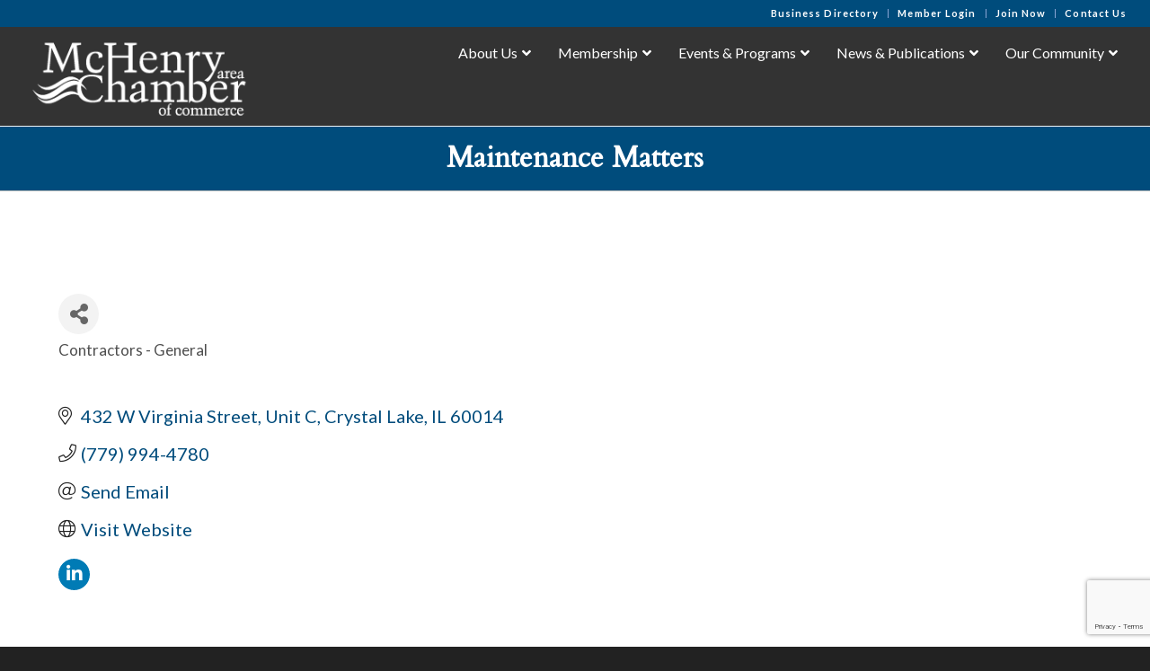

--- FILE ---
content_type: text/html; charset=utf-8
request_url: https://business.mchenrychamber.com/list/member/maintenance-matters-8182.htm
body_size: 37442
content:

<!DOCTYPE html>
<html lang="en-US" class="html_stretched responsive av-preloader-disabled  html_header_top html_logo_left html_main_nav_header html_menu_right html_custom html_header_sticky html_header_shrinking html_header_topbar_active html_mobile_menu_tablet html_header_searchicon_disabled html_content_align_center html_header_unstick_top_disabled html_header_stretch html_minimal_header html_minimal_header_shadow html_elegant-blog html_modern-blog html_av-overlay-side html_av-overlay-side-classic html_av-submenu-noclone html_entry_id_1376 av-cookies-no-cookie-consent av-no-preview av-default-lightbox html_text_menu_active av-mobile-menu-switch-default">
<head>
<!-- start injected HTML (CCID=1915) -->
<!-- page template: https://mchenrychamber.com/chambermaster-template/ -->
<base href="https://mchenrychamber.com/" />
<meta name="keywords" content="Maintenance Construction Repair Remodeling Proactive Residential Commercial Service  " />
<meta name="description" content="Maintenance Matters | Contractors - General" />
<link href="https://business.mchenrychamber.com/integration/customerdefinedcss?_=QMtn-Q2" rel="stylesheet" type="text/css" />
<!-- link for rss not inserted -->
<!-- end injected HTML -->

<meta charset="UTF-8" />


<!-- mobile setting -->
<meta name="viewport" content="width=device-width, initial-scale=1">

<!-- Scripts/CSS and wp_head hook -->


	<!-- This site is optimized with the Yoast SEO plugin v26.7 - https://yoast.com/wordpress/plugins/seo/ -->
	<title>Maintenance Matters | Contractors - General - McHenry Area Chamber of Commerce</title>
	<link rel="canonical" href="https://business.mchenrychamber.com/list/member/maintenance-matters-8182.htm" />
	
	
	
	
	
	<meta property="article:publisher" content="https://www.facebook.com/mchenryareachamber" />
	<meta property="article:modified_time" content="2019-01-11T16:27:42+00:00" />
	<meta name="twitter:card" content="summary_large_image" />
	<script type="application/ld+json" class="yoast-schema-graph"></script>
	<!-- / Yoast SEO plugin. -->


<link rel='dns-prefetch' href='//fonts.googleapis.com' />
<link rel="alternate" type="application/rss+xml" title="McHenry Area Chamber of Commerce &raquo; Feed" href="https://mchenrychamber.com/feed/" />



<!-- google webfont font replacement -->

			<script type='text/javascript'>

				(function() {

					/*	check if webfonts are disabled by user setting via cookie - or user must opt in.	*/
					var html = document.getElementsByTagName('html')[0];
					var cookie_check = html.className.indexOf('av-cookies-needs-opt-in') >= 0 || html.className.indexOf('av-cookies-can-opt-out') >= 0;
					var allow_continue = true;
					var silent_accept_cookie = html.className.indexOf('av-cookies-user-silent-accept') >= 0;

					if( cookie_check && ! silent_accept_cookie )
					{
						if( ! document.cookie.match(/aviaCookieConsent/) || html.className.indexOf('av-cookies-session-refused') >= 0 )
						{
							allow_continue = false;
						}
						else
						{
							if( ! document.cookie.match(/aviaPrivacyRefuseCookiesHideBar/) )
							{
								allow_continue = false;
							}
							else if( ! document.cookie.match(/aviaPrivacyEssentialCookiesEnabled/) )
							{
								allow_continue = false;
							}
							else if( document.cookie.match(/aviaPrivacyGoogleWebfontsDisabled/) )
							{
								allow_continue = false;
							}
						}
					}

					if( allow_continue )
					{
						var f = document.createElement('link');

						f.type 	= 'text/css';
						f.rel 	= 'stylesheet';
						f.href 	= 'https://fonts.googleapis.com/css?family=Cardo%7CLato:300,400,700&display=auto';
						f.id 	= 'avia-google-webfont';

						document.getElementsByTagName('head')[0].appendChild(f);
					}
				})();

			</script>
			<!-- mchenrychamber.com is managing ads with Advanced Ads 2.0.16 – https://wpadvancedads.com/ --><script id="mchen-ready">
			window.advanced_ads_ready=function(e,a){a=a||"complete";var d=function(e){return"interactive"===a?"loading"!==e:"complete"===e};d(document.readyState)?e():document.addEventListener("readystatechange",(function(a){d(a.target.readyState)&&e()}),{once:"interactive"===a})},window.advanced_ads_ready_queue=window.advanced_ads_ready_queue||[];		</script>
		<style id='wp-img-auto-sizes-contain-inline-css' type='text/css'>
img:is([sizes=auto i],[sizes^="auto," i]){contain-intrinsic-size:3000px 1500px}
/*# sourceURL=wp-img-auto-sizes-contain-inline-css */
</style>
<style id='wp-emoji-styles-inline-css' type='text/css'>

	img.wp-smiley, img.emoji {
		display: inline !important;
		border: none !important;
		box-shadow: none !important;
		height: 1em !important;
		width: 1em !important;
		margin: 0 0.07em !important;
		vertical-align: -0.1em !important;
		background: none !important;
		padding: 0 !important;
	}
/*# sourceURL=wp-emoji-styles-inline-css */
</style>
<style id='wp-block-library-inline-css' type='text/css'>
:root{--wp-block-synced-color:#7a00df;--wp-block-synced-color--rgb:122,0,223;--wp-bound-block-color:var(--wp-block-synced-color);--wp-editor-canvas-background:#ddd;--wp-admin-theme-color:#007cba;--wp-admin-theme-color--rgb:0,124,186;--wp-admin-theme-color-darker-10:#006ba1;--wp-admin-theme-color-darker-10--rgb:0,107,160.5;--wp-admin-theme-color-darker-20:#005a87;--wp-admin-theme-color-darker-20--rgb:0,90,135;--wp-admin-border-width-focus:2px}@media (min-resolution:192dpi){:root{--wp-admin-border-width-focus:1.5px}}.wp-element-button{cursor:pointer}:root .has-very-light-gray-background-color{background-color:#eee}:root .has-very-dark-gray-background-color{background-color:#313131}:root .has-very-light-gray-color{color:#eee}:root .has-very-dark-gray-color{color:#313131}:root .has-vivid-green-cyan-to-vivid-cyan-blue-gradient-background{background:linear-gradient(135deg,#00d084,#0693e3)}:root .has-purple-crush-gradient-background{background:linear-gradient(135deg,#34e2e4,#4721fb 50%,#ab1dfe)}:root .has-hazy-dawn-gradient-background{background:linear-gradient(135deg,#faaca8,#dad0ec)}:root .has-subdued-olive-gradient-background{background:linear-gradient(135deg,#fafae1,#67a671)}:root .has-atomic-cream-gradient-background{background:linear-gradient(135deg,#fdd79a,#004a59)}:root .has-nightshade-gradient-background{background:linear-gradient(135deg,#330968,#31cdcf)}:root .has-midnight-gradient-background{background:linear-gradient(135deg,#020381,#2874fc)}:root{--wp--preset--font-size--normal:16px;--wp--preset--font-size--huge:42px}.has-regular-font-size{font-size:1em}.has-larger-font-size{font-size:2.625em}.has-normal-font-size{font-size:var(--wp--preset--font-size--normal)}.has-huge-font-size{font-size:var(--wp--preset--font-size--huge)}.has-text-align-center{text-align:center}.has-text-align-left{text-align:left}.has-text-align-right{text-align:right}.has-fit-text{white-space:nowrap!important}#end-resizable-editor-section{display:none}.aligncenter{clear:both}.items-justified-left{justify-content:flex-start}.items-justified-center{justify-content:center}.items-justified-right{justify-content:flex-end}.items-justified-space-between{justify-content:space-between}.screen-reader-text{border:0;clip-path:inset(50%);height:1px;margin:-1px;overflow:hidden;padding:0;position:absolute;width:1px;word-wrap:normal!important}.screen-reader-text:focus{background-color:#ddd;clip-path:none;color:#444;display:block;font-size:1em;height:auto;left:5px;line-height:normal;padding:15px 23px 14px;text-decoration:none;top:5px;width:auto;z-index:100000}html :where(.has-border-color){border-style:solid}html :where([style*=border-top-color]){border-top-style:solid}html :where([style*=border-right-color]){border-right-style:solid}html :where([style*=border-bottom-color]){border-bottom-style:solid}html :where([style*=border-left-color]){border-left-style:solid}html :where([style*=border-width]){border-style:solid}html :where([style*=border-top-width]){border-top-style:solid}html :where([style*=border-right-width]){border-right-style:solid}html :where([style*=border-bottom-width]){border-bottom-style:solid}html :where([style*=border-left-width]){border-left-style:solid}html :where(img[class*=wp-image-]){height:auto;max-width:100%}:where(figure){margin:0 0 1em}html :where(.is-position-sticky){--wp-admin--admin-bar--position-offset:var(--wp-admin--admin-bar--height,0px)}@media screen and (max-width:600px){html :where(.is-position-sticky){--wp-admin--admin-bar--position-offset:0px}}

/*# sourceURL=wp-block-library-inline-css */
</style><style id='global-styles-inline-css' type='text/css'>
:root{--wp--preset--aspect-ratio--square: 1;--wp--preset--aspect-ratio--4-3: 4/3;--wp--preset--aspect-ratio--3-4: 3/4;--wp--preset--aspect-ratio--3-2: 3/2;--wp--preset--aspect-ratio--2-3: 2/3;--wp--preset--aspect-ratio--16-9: 16/9;--wp--preset--aspect-ratio--9-16: 9/16;--wp--preset--color--black: #000000;--wp--preset--color--cyan-bluish-gray: #abb8c3;--wp--preset--color--white: #ffffff;--wp--preset--color--pale-pink: #f78da7;--wp--preset--color--vivid-red: #cf2e2e;--wp--preset--color--luminous-vivid-orange: #ff6900;--wp--preset--color--luminous-vivid-amber: #fcb900;--wp--preset--color--light-green-cyan: #7bdcb5;--wp--preset--color--vivid-green-cyan: #00d084;--wp--preset--color--pale-cyan-blue: #8ed1fc;--wp--preset--color--vivid-cyan-blue: #0693e3;--wp--preset--color--vivid-purple: #9b51e0;--wp--preset--color--metallic-red: #b02b2c;--wp--preset--color--maximum-yellow-red: #edae44;--wp--preset--color--yellow-sun: #eeee22;--wp--preset--color--palm-leaf: #83a846;--wp--preset--color--aero: #7bb0e7;--wp--preset--color--old-lavender: #745f7e;--wp--preset--color--steel-teal: #5f8789;--wp--preset--color--raspberry-pink: #d65799;--wp--preset--color--medium-turquoise: #4ecac2;--wp--preset--gradient--vivid-cyan-blue-to-vivid-purple: linear-gradient(135deg,rgb(6,147,227) 0%,rgb(155,81,224) 100%);--wp--preset--gradient--light-green-cyan-to-vivid-green-cyan: linear-gradient(135deg,rgb(122,220,180) 0%,rgb(0,208,130) 100%);--wp--preset--gradient--luminous-vivid-amber-to-luminous-vivid-orange: linear-gradient(135deg,rgb(252,185,0) 0%,rgb(255,105,0) 100%);--wp--preset--gradient--luminous-vivid-orange-to-vivid-red: linear-gradient(135deg,rgb(255,105,0) 0%,rgb(207,46,46) 100%);--wp--preset--gradient--very-light-gray-to-cyan-bluish-gray: linear-gradient(135deg,rgb(238,238,238) 0%,rgb(169,184,195) 100%);--wp--preset--gradient--cool-to-warm-spectrum: linear-gradient(135deg,rgb(74,234,220) 0%,rgb(151,120,209) 20%,rgb(207,42,186) 40%,rgb(238,44,130) 60%,rgb(251,105,98) 80%,rgb(254,248,76) 100%);--wp--preset--gradient--blush-light-purple: linear-gradient(135deg,rgb(255,206,236) 0%,rgb(152,150,240) 100%);--wp--preset--gradient--blush-bordeaux: linear-gradient(135deg,rgb(254,205,165) 0%,rgb(254,45,45) 50%,rgb(107,0,62) 100%);--wp--preset--gradient--luminous-dusk: linear-gradient(135deg,rgb(255,203,112) 0%,rgb(199,81,192) 50%,rgb(65,88,208) 100%);--wp--preset--gradient--pale-ocean: linear-gradient(135deg,rgb(255,245,203) 0%,rgb(182,227,212) 50%,rgb(51,167,181) 100%);--wp--preset--gradient--electric-grass: linear-gradient(135deg,rgb(202,248,128) 0%,rgb(113,206,126) 100%);--wp--preset--gradient--midnight: linear-gradient(135deg,rgb(2,3,129) 0%,rgb(40,116,252) 100%);--wp--preset--font-size--small: 1rem;--wp--preset--font-size--medium: 1.125rem;--wp--preset--font-size--large: 1.75rem;--wp--preset--font-size--x-large: clamp(1.75rem, 3vw, 2.25rem);--wp--preset--spacing--20: 0.44rem;--wp--preset--spacing--30: 0.67rem;--wp--preset--spacing--40: 1rem;--wp--preset--spacing--50: 1.5rem;--wp--preset--spacing--60: 2.25rem;--wp--preset--spacing--70: 3.38rem;--wp--preset--spacing--80: 5.06rem;--wp--preset--shadow--natural: 6px 6px 9px rgba(0, 0, 0, 0.2);--wp--preset--shadow--deep: 12px 12px 50px rgba(0, 0, 0, 0.4);--wp--preset--shadow--sharp: 6px 6px 0px rgba(0, 0, 0, 0.2);--wp--preset--shadow--outlined: 6px 6px 0px -3px rgb(255, 255, 255), 6px 6px rgb(0, 0, 0);--wp--preset--shadow--crisp: 6px 6px 0px rgb(0, 0, 0);}:root { --wp--style--global--content-size: 800px;--wp--style--global--wide-size: 1130px; }:where(body) { margin: 0; }.wp-site-blocks > .alignleft { float: left; margin-right: 2em; }.wp-site-blocks > .alignright { float: right; margin-left: 2em; }.wp-site-blocks > .aligncenter { justify-content: center; margin-left: auto; margin-right: auto; }:where(.is-layout-flex){gap: 0.5em;}:where(.is-layout-grid){gap: 0.5em;}.is-layout-flow > .alignleft{float: left;margin-inline-start: 0;margin-inline-end: 2em;}.is-layout-flow > .alignright{float: right;margin-inline-start: 2em;margin-inline-end: 0;}.is-layout-flow > .aligncenter{margin-left: auto !important;margin-right: auto !important;}.is-layout-constrained > .alignleft{float: left;margin-inline-start: 0;margin-inline-end: 2em;}.is-layout-constrained > .alignright{float: right;margin-inline-start: 2em;margin-inline-end: 0;}.is-layout-constrained > .aligncenter{margin-left: auto !important;margin-right: auto !important;}.is-layout-constrained > :where(:not(.alignleft):not(.alignright):not(.alignfull)){max-width: var(--wp--style--global--content-size);margin-left: auto !important;margin-right: auto !important;}.is-layout-constrained > .alignwide{max-width: var(--wp--style--global--wide-size);}body .is-layout-flex{display: flex;}.is-layout-flex{flex-wrap: wrap;align-items: center;}.is-layout-flex > :is(*, div){margin: 0;}body .is-layout-grid{display: grid;}.is-layout-grid > :is(*, div){margin: 0;}body{padding-top: 0px;padding-right: 0px;padding-bottom: 0px;padding-left: 0px;}a:where(:not(.wp-element-button)){text-decoration: underline;}:root :where(.wp-element-button, .wp-block-button__link){background-color: #32373c;border-width: 0;color: #fff;font-family: inherit;font-size: inherit;font-style: inherit;font-weight: inherit;letter-spacing: inherit;line-height: inherit;padding-top: calc(0.667em + 2px);padding-right: calc(1.333em + 2px);padding-bottom: calc(0.667em + 2px);padding-left: calc(1.333em + 2px);text-decoration: none;text-transform: inherit;}.has-black-color{color: var(--wp--preset--color--black) !important;}.has-cyan-bluish-gray-color{color: var(--wp--preset--color--cyan-bluish-gray) !important;}.has-white-color{color: var(--wp--preset--color--white) !important;}.has-pale-pink-color{color: var(--wp--preset--color--pale-pink) !important;}.has-vivid-red-color{color: var(--wp--preset--color--vivid-red) !important;}.has-luminous-vivid-orange-color{color: var(--wp--preset--color--luminous-vivid-orange) !important;}.has-luminous-vivid-amber-color{color: var(--wp--preset--color--luminous-vivid-amber) !important;}.has-light-green-cyan-color{color: var(--wp--preset--color--light-green-cyan) !important;}.has-vivid-green-cyan-color{color: var(--wp--preset--color--vivid-green-cyan) !important;}.has-pale-cyan-blue-color{color: var(--wp--preset--color--pale-cyan-blue) !important;}.has-vivid-cyan-blue-color{color: var(--wp--preset--color--vivid-cyan-blue) !important;}.has-vivid-purple-color{color: var(--wp--preset--color--vivid-purple) !important;}.has-metallic-red-color{color: var(--wp--preset--color--metallic-red) !important;}.has-maximum-yellow-red-color{color: var(--wp--preset--color--maximum-yellow-red) !important;}.has-yellow-sun-color{color: var(--wp--preset--color--yellow-sun) !important;}.has-palm-leaf-color{color: var(--wp--preset--color--palm-leaf) !important;}.has-aero-color{color: var(--wp--preset--color--aero) !important;}.has-old-lavender-color{color: var(--wp--preset--color--old-lavender) !important;}.has-steel-teal-color{color: var(--wp--preset--color--steel-teal) !important;}.has-raspberry-pink-color{color: var(--wp--preset--color--raspberry-pink) !important;}.has-medium-turquoise-color{color: var(--wp--preset--color--medium-turquoise) !important;}.has-black-background-color{background-color: var(--wp--preset--color--black) !important;}.has-cyan-bluish-gray-background-color{background-color: var(--wp--preset--color--cyan-bluish-gray) !important;}.has-white-background-color{background-color: var(--wp--preset--color--white) !important;}.has-pale-pink-background-color{background-color: var(--wp--preset--color--pale-pink) !important;}.has-vivid-red-background-color{background-color: var(--wp--preset--color--vivid-red) !important;}.has-luminous-vivid-orange-background-color{background-color: var(--wp--preset--color--luminous-vivid-orange) !important;}.has-luminous-vivid-amber-background-color{background-color: var(--wp--preset--color--luminous-vivid-amber) !important;}.has-light-green-cyan-background-color{background-color: var(--wp--preset--color--light-green-cyan) !important;}.has-vivid-green-cyan-background-color{background-color: var(--wp--preset--color--vivid-green-cyan) !important;}.has-pale-cyan-blue-background-color{background-color: var(--wp--preset--color--pale-cyan-blue) !important;}.has-vivid-cyan-blue-background-color{background-color: var(--wp--preset--color--vivid-cyan-blue) !important;}.has-vivid-purple-background-color{background-color: var(--wp--preset--color--vivid-purple) !important;}.has-metallic-red-background-color{background-color: var(--wp--preset--color--metallic-red) !important;}.has-maximum-yellow-red-background-color{background-color: var(--wp--preset--color--maximum-yellow-red) !important;}.has-yellow-sun-background-color{background-color: var(--wp--preset--color--yellow-sun) !important;}.has-palm-leaf-background-color{background-color: var(--wp--preset--color--palm-leaf) !important;}.has-aero-background-color{background-color: var(--wp--preset--color--aero) !important;}.has-old-lavender-background-color{background-color: var(--wp--preset--color--old-lavender) !important;}.has-steel-teal-background-color{background-color: var(--wp--preset--color--steel-teal) !important;}.has-raspberry-pink-background-color{background-color: var(--wp--preset--color--raspberry-pink) !important;}.has-medium-turquoise-background-color{background-color: var(--wp--preset--color--medium-turquoise) !important;}.has-black-border-color{border-color: var(--wp--preset--color--black) !important;}.has-cyan-bluish-gray-border-color{border-color: var(--wp--preset--color--cyan-bluish-gray) !important;}.has-white-border-color{border-color: var(--wp--preset--color--white) !important;}.has-pale-pink-border-color{border-color: var(--wp--preset--color--pale-pink) !important;}.has-vivid-red-border-color{border-color: var(--wp--preset--color--vivid-red) !important;}.has-luminous-vivid-orange-border-color{border-color: var(--wp--preset--color--luminous-vivid-orange) !important;}.has-luminous-vivid-amber-border-color{border-color: var(--wp--preset--color--luminous-vivid-amber) !important;}.has-light-green-cyan-border-color{border-color: var(--wp--preset--color--light-green-cyan) !important;}.has-vivid-green-cyan-border-color{border-color: var(--wp--preset--color--vivid-green-cyan) !important;}.has-pale-cyan-blue-border-color{border-color: var(--wp--preset--color--pale-cyan-blue) !important;}.has-vivid-cyan-blue-border-color{border-color: var(--wp--preset--color--vivid-cyan-blue) !important;}.has-vivid-purple-border-color{border-color: var(--wp--preset--color--vivid-purple) !important;}.has-metallic-red-border-color{border-color: var(--wp--preset--color--metallic-red) !important;}.has-maximum-yellow-red-border-color{border-color: var(--wp--preset--color--maximum-yellow-red) !important;}.has-yellow-sun-border-color{border-color: var(--wp--preset--color--yellow-sun) !important;}.has-palm-leaf-border-color{border-color: var(--wp--preset--color--palm-leaf) !important;}.has-aero-border-color{border-color: var(--wp--preset--color--aero) !important;}.has-old-lavender-border-color{border-color: var(--wp--preset--color--old-lavender) !important;}.has-steel-teal-border-color{border-color: var(--wp--preset--color--steel-teal) !important;}.has-raspberry-pink-border-color{border-color: var(--wp--preset--color--raspberry-pink) !important;}.has-medium-turquoise-border-color{border-color: var(--wp--preset--color--medium-turquoise) !important;}.has-vivid-cyan-blue-to-vivid-purple-gradient-background{background: var(--wp--preset--gradient--vivid-cyan-blue-to-vivid-purple) !important;}.has-light-green-cyan-to-vivid-green-cyan-gradient-background{background: var(--wp--preset--gradient--light-green-cyan-to-vivid-green-cyan) !important;}.has-luminous-vivid-amber-to-luminous-vivid-orange-gradient-background{background: var(--wp--preset--gradient--luminous-vivid-amber-to-luminous-vivid-orange) !important;}.has-luminous-vivid-orange-to-vivid-red-gradient-background{background: var(--wp--preset--gradient--luminous-vivid-orange-to-vivid-red) !important;}.has-very-light-gray-to-cyan-bluish-gray-gradient-background{background: var(--wp--preset--gradient--very-light-gray-to-cyan-bluish-gray) !important;}.has-cool-to-warm-spectrum-gradient-background{background: var(--wp--preset--gradient--cool-to-warm-spectrum) !important;}.has-blush-light-purple-gradient-background{background: var(--wp--preset--gradient--blush-light-purple) !important;}.has-blush-bordeaux-gradient-background{background: var(--wp--preset--gradient--blush-bordeaux) !important;}.has-luminous-dusk-gradient-background{background: var(--wp--preset--gradient--luminous-dusk) !important;}.has-pale-ocean-gradient-background{background: var(--wp--preset--gradient--pale-ocean) !important;}.has-electric-grass-gradient-background{background: var(--wp--preset--gradient--electric-grass) !important;}.has-midnight-gradient-background{background: var(--wp--preset--gradient--midnight) !important;}.has-small-font-size{font-size: var(--wp--preset--font-size--small) !important;}.has-medium-font-size{font-size: var(--wp--preset--font-size--medium) !important;}.has-large-font-size{font-size: var(--wp--preset--font-size--large) !important;}.has-x-large-font-size{font-size: var(--wp--preset--font-size--x-large) !important;}
/*# sourceURL=global-styles-inline-css */
</style>

<link rel='stylesheet' id='ubermenu-lato-css' href='//fonts.googleapis.com/css?family=Lato%3A%2C300%2C400%2C700&#038;ver=6.9' type='text/css' media='all' />
<link rel='stylesheet' id='parent-style-css' href='https://mchenrychamber.com/wp-content/themes/enfold/style.css?ver=6.9' type='text/css' media='all' />
<link rel='stylesheet' id='child-style-css' href='https://mchenrychamber.com/wp-content/themes/enfold-child/style.css?ver=1.0' type='text/css' media='all' />
<link rel='stylesheet' id='recent-posts-widget-with-thumbnails-public-style-css' href='https://mchenrychamber.com/wp-content/plugins/recent-posts-widget-with-thumbnails/public.css?ver=7.1.1' type='text/css' media='all' />
<link rel='stylesheet' id='ubermenu-css' href='https://mchenrychamber.com/wp-content/plugins/ubermenu/pro/assets/css/ubermenu.min.css?ver=3.8.5' type='text/css' media='all' />
<link rel='stylesheet' id='ubermenu-trans-black-hov-css' href='https://mchenrychamber.com/wp-content/plugins/ubermenu/pro/assets/css/skins/trans_black_hover.css?ver=6.9' type='text/css' media='all' />
<link rel='stylesheet' id='ubermenu-font-awesome-all-css' href='https://mchenrychamber.com/wp-content/plugins/ubermenu/assets/fontawesome/css/all.min.css?ver=6.9' type='text/css' media='all' />
<link rel='stylesheet' id='avia-merged-styles-css' href='https://mchenrychamber.com/wp-content/uploads/dynamic_avia/avia-merged-styles-1f8eb319c4c52d9b5f4b0711287586e2---6964dabe5e767.css' type='text/css' media='all' />
<link rel='stylesheet' id='csshero-main-stylesheet-css' href='https://mchenrychamber.com/wp-content/uploads/2018/10/csshero-static-style.css' type='text/css' media='all' />
<script type="text/javascript" src="https://mchenrychamber.com/wp-includes/js/jquery/jquery.min.js?ver=3.7.1" id="jquery-core-js"></script>
<script type="text/javascript" src="https://mchenrychamber.com/wp-includes/js/jquery/jquery-migrate.min.js?ver=3.4.1" id="jquery-migrate-js"></script>
<script type="text/javascript" src="https://mchenrychamber.com/wp-content/themes/enfold-child/js/event-list.js?ver=6.9" id="event-list-js"></script>
<script type="text/javascript" src="https://mchenrychamber.com/wp-content/uploads/dynamic_avia/avia-head-scripts-42d1395ac72bbeb4c73851184310d11f---6964dabebb680.js" id="avia-head-scripts-js"></script>
<link rel="alternate" title="JSON" type="application/json" href="https://mchenrychamber.com/wp-json/wp/v2/pages/1376" /><link rel="EditURI" type="application/rsd+xml" title="RSD" href="https://mchenrychamber.com/xmlrpc.php?rsd" />

<link rel='shortlink' href='https://mchenrychamber.com/?p=1376' />
<script id='pixel-script-poptin' src='https://cdn.popt.in/pixel.js?id=5a1f365f6324a' async='true'></script> <style id="ubermenu-custom-generated-css">
/** Font Awesome 4 Compatibility **/
.fa{font-style:normal;font-variant:normal;font-weight:normal;font-family:FontAwesome;}

/** UberMenu Custom Menu Styles (Customizer) **/
/* main */
 .ubermenu-main { margin-top:5px; margin-bottom:5px; background:#686868; }
 .ubermenu.ubermenu-main { background:none; border:none; box-shadow:none; }
 .ubermenu.ubermenu-main .ubermenu-item-level-0 > .ubermenu-target { border:none; box-shadow:none; }
 .ubermenu.ubermenu-main.ubermenu-horizontal .ubermenu-submenu-drop.ubermenu-submenu-align-left_edge_bar, .ubermenu.ubermenu-main.ubermenu-horizontal .ubermenu-submenu-drop.ubermenu-submenu-align-full_width { left:0; }
 .ubermenu.ubermenu-main.ubermenu-horizontal .ubermenu-item-level-0.ubermenu-active > .ubermenu-submenu-drop, .ubermenu.ubermenu-main.ubermenu-horizontal:not(.ubermenu-transition-shift) .ubermenu-item-level-0 > .ubermenu-submenu-drop { margin-top:0; }
 .ubermenu-main .ubermenu-item-level-0 > .ubermenu-target { font-size:16px; text-transform:none; color:#ffffff; }
 .ubermenu-main .ubermenu-nav .ubermenu-item.ubermenu-item-level-0 > .ubermenu-target { font-weight:normal; }
 .ubermenu.ubermenu-main .ubermenu-item-level-0:hover > .ubermenu-target, .ubermenu-main .ubermenu-item-level-0.ubermenu-active > .ubermenu-target { color:#66b0df; background-color:#333333; background:-webkit-gradient(linear,left top,left bottom,from(#333333),to(#333333)); background:-webkit-linear-gradient(top,#333333,#333333); background:-moz-linear-gradient(top,#333333,#333333); background:-ms-linear-gradient(top,#333333,#333333); background:-o-linear-gradient(top,#333333,#333333); background:linear-gradient(top,#333333,#333333); }
 .ubermenu-main .ubermenu-item-level-0.ubermenu-current-menu-item > .ubermenu-target, .ubermenu-main .ubermenu-item-level-0.ubermenu-current-menu-parent > .ubermenu-target, .ubermenu-main .ubermenu-item-level-0.ubermenu-current-menu-ancestor > .ubermenu-target { color:#66b0df; }
 .ubermenu-main .ubermenu-item.ubermenu-item-level-0 > .ubermenu-highlight { color:#66b0df; }
 .ubermenu-main .ubermenu-submenu.ubermenu-submenu-drop { background-color:#444444; border:1px solid #333333; }
 .ubermenu-main .ubermenu-item-level-0 > .ubermenu-submenu-drop { box-shadow:0 0 20px rgba(0,0,0, .5); }
 .ubermenu-main .ubermenu-item-normal > .ubermenu-target,.ubermenu-main .ubermenu-submenu .ubermenu-target,.ubermenu-main .ubermenu-submenu .ubermenu-nonlink,.ubermenu-main .ubermenu-submenu .ubermenu-widget,.ubermenu-main .ubermenu-submenu .ubermenu-custom-content-padded,.ubermenu-main .ubermenu-submenu .ubermenu-retractor,.ubermenu-main .ubermenu-submenu .ubermenu-colgroup .ubermenu-column,.ubermenu-main .ubermenu-submenu.ubermenu-submenu-type-stack > .ubermenu-item-normal > .ubermenu-target,.ubermenu-main .ubermenu-submenu.ubermenu-submenu-padded { padding:10px 20px; }
 .ubermenu .ubermenu-grid-row { padding-right:10px 20px; }
 .ubermenu .ubermenu-grid-row .ubermenu-target { padding-right:0; }
 .ubermenu-main .ubermenu-submenu .ubermenu-item-header > .ubermenu-target, .ubermenu-main .ubermenu-tab > .ubermenu-target { font-size:15px; text-transform:none; }
 .ubermenu-main .ubermenu-submenu .ubermenu-item-header > .ubermenu-target:hover { color:#66b0df; }
 .ubermenu-main .ubermenu-nav .ubermenu-submenu .ubermenu-item-header > .ubermenu-target { font-weight:normal; }
 .ubermenu.ubermenu-main .ubermenu-item-normal > .ubermenu-target:hover, .ubermenu.ubermenu-main .ubermenu-item-normal.ubermenu-active > .ubermenu-target { color:#66b0df; background-color:#333333; }
 .ubermenu-main .ubermenu-item-normal > .ubermenu-target { font-size:14px; font-weight:normal; text-transform:none; }
 .ubermenu-main .ubermenu-item-normal > .ubermenu-target:hover > .ubermenu-target-text { text-decoration:underline; }
 .ubermenu.ubermenu-main .ubermenu-tabs .ubermenu-tabs-group > .ubermenu-tab > .ubermenu-target { font-size:14px; font-weight:normal; }
 .ubermenu.ubermenu-main .ubermenu-submenu .ubermenu-tab.ubermenu-active > .ubermenu-target { color:#66b0df; }
 .ubermenu.ubermenu-main .ubermenu-tab-content-panel { background-color:#333333; }
 .ubermenu-main .ubermenu-target > .ubermenu-target-description { font-size:14px; text-transform:none; }
 .ubermenu-responsive-toggle.ubermenu-responsive-toggle-main { font-size:16px; font-weight:bold; color:#ffffff; }
 .ubermenu-responsive-toggle.ubermenu-responsive-toggle-main:hover { background:#333333; color:#65a8d1; }
 .ubermenu-main, .ubermenu-main .ubermenu-target, .ubermenu-main .ubermenu-nav .ubermenu-item-level-0 .ubermenu-target, .ubermenu-main div, .ubermenu-main p, .ubermenu-main input { font-family:'Lato', sans-serif; font-weight:400; }


/** UberMenu Custom Menu Item Styles (Menu Item Settings) **/
/* 142 */    .ubermenu .ubermenu-submenu.ubermenu-submenu-id-142 { width:800px; min-width:800px; }
/* 100 */    .ubermenu .ubermenu-submenu.ubermenu-submenu-id-100 { width:770px; min-width:770px; }
/* 105 */    .ubermenu .ubermenu-item.ubermenu-item-105 > .ubermenu-target { background:#333333; color:#65a8d1; }
/* 106 */    .ubermenu .ubermenu-item.ubermenu-item-106 > .ubermenu-target { background:#333333; color:#65a8d1; }
/* 213 */    .ubermenu .ubermenu-item.ubermenu-item-213 > .ubermenu-target { background:#333333; color:#65a8d1; }
/* 214 */    .ubermenu .ubermenu-item.ubermenu-item-214 > .ubermenu-target { background:#333333; color:#65a8d1; }
/* 215 */    .ubermenu .ubermenu-item.ubermenu-item-215 > .ubermenu-target { background:#333333; color:#65a8d1; }
/* 1083 */   .ubermenu .ubermenu-item.ubermenu-item-1083 > .ubermenu-target { background:#333333; color:#65a8d1; }
/* 111 */    .ubermenu .ubermenu-item.ubermenu-item-111 > .ubermenu-target { background:#333333; color:#65a8d1; }
/* 120 */    .ubermenu .ubermenu-item.ubermenu-item-120 > .ubermenu-target { background:#333333; color:#65a8d1; }
/* 129 */    .ubermenu .ubermenu-item.ubermenu-item-129 > .ubermenu-target { background:#333333; color:#333333; }
/* 99 */     .ubermenu .ubermenu-submenu.ubermenu-submenu-id-99 { width:770px; min-width:770px; }
             .ubermenu .ubermenu-item.ubermenu-item-99.ubermenu-active > .ubermenu-target, .ubermenu .ubermenu-item.ubermenu-item-99:hover > .ubermenu-target, .ubermenu .ubermenu-submenu .ubermenu-item.ubermenu-item-99.ubermenu-active > .ubermenu-target, .ubermenu .ubermenu-submenu .ubermenu-item.ubermenu-item-99:hover > .ubermenu-target { color:#65a8d1; }
/* 1987 */   .ubermenu .ubermenu-item.ubermenu-item-1987 > .ubermenu-target { background:#333333; color:#65a8d1; }
/* 141 */    .ubermenu .ubermenu-submenu.ubermenu-submenu-id-141 { width:650px; min-width:650px; }

/* Status: Loaded from Transient */

</style><script>
window.CMS = true;
</script>


<!--[if lt IE 9]><script src="https://mchenrychamber.com/wp-content/themes/enfold/js/html5shiv.js"></script><![endif]--><link rel="profile" href="https://gmpg.org/xfn/11" />
<link rel="alternate" type="application/rss+xml" title="McHenry Area Chamber of Commerce RSS2 Feed" href="https://mchenrychamber.com/feed/" />
<link rel="pingback" href="https://mchenrychamber.com/xmlrpc.php" />

<style type='text/css' media='screen'>
 #top #header_main > .container, #top #header_main > .container .main_menu  .av-main-nav > li > a, #top #header_main #menu-item-shop .cart_dropdown_link{ height:110px; line-height: 110px; }
 .html_top_nav_header .av-logo-container{ height:110px;  }
 .html_header_top.html_header_sticky #top #wrap_all #main{ padding-top:140px; } 
</style>

<!-- To speed up the rendering and to display the site as fast as possible to the user we include some styles and scripts for above the fold content inline -->
<script type="text/javascript">'use strict';var avia_is_mobile=!1;if(/Android|webOS|iPhone|iPad|iPod|BlackBerry|IEMobile|Opera Mini/i.test(navigator.userAgent)&&'ontouchstart' in document.documentElement){avia_is_mobile=!0;document.documentElement.className+=' avia_mobile '}
else{document.documentElement.className+=' avia_desktop '};document.documentElement.className+=' js_active ';(function(){var e=['-webkit-','-moz-','-ms-',''],n='',o=!1,a=!1;for(var t in e){if(e[t]+'transform' in document.documentElement.style){o=!0;n=e[t]+'transform'};if(e[t]+'perspective' in document.documentElement.style){a=!0}};if(o){document.documentElement.className+=' avia_transform '};if(a){document.documentElement.className+=' avia_transform3d '};if(typeof document.getElementsByClassName=='function'&&typeof document.documentElement.getBoundingClientRect=='function'&&avia_is_mobile==!1){if(n&&window.innerHeight>0){setTimeout(function(){var e=0,o={},a=0,t=document.getElementsByClassName('av-parallax'),i=window.pageYOffset||document.documentElement.scrollTop;for(e=0;e<t.length;e++){t[e].style.top='0px';o=t[e].getBoundingClientRect();a=Math.ceil((window.innerHeight+i-o.top)*0.3);t[e].style[n]='translate(0px, '+a+'px)';t[e].style.top='auto';t[e].className+=' enabled-parallax '}},50)}}})();</script><style type="text/css">
		@font-face {font-family: 'entypo-fontello-enfold'; font-weight: normal; font-style: normal; font-display: auto;
		src: url('https://mchenrychamber.com/wp-content/themes/enfold/config-templatebuilder/avia-template-builder/assets/fonts/entypo-fontello-enfold/entypo-fontello-enfold.woff2') format('woff2'),
		url('https://mchenrychamber.com/wp-content/themes/enfold/config-templatebuilder/avia-template-builder/assets/fonts/entypo-fontello-enfold/entypo-fontello-enfold.woff') format('woff'),
		url('https://mchenrychamber.com/wp-content/themes/enfold/config-templatebuilder/avia-template-builder/assets/fonts/entypo-fontello-enfold/entypo-fontello-enfold.ttf') format('truetype'),
		url('https://mchenrychamber.com/wp-content/themes/enfold/config-templatebuilder/avia-template-builder/assets/fonts/entypo-fontello-enfold/entypo-fontello-enfold.svg#entypo-fontello-enfold') format('svg'),
		url('https://mchenrychamber.com/wp-content/themes/enfold/config-templatebuilder/avia-template-builder/assets/fonts/entypo-fontello-enfold/entypo-fontello-enfold.eot'),
		url('https://mchenrychamber.com/wp-content/themes/enfold/config-templatebuilder/avia-template-builder/assets/fonts/entypo-fontello-enfold/entypo-fontello-enfold.eot?#iefix') format('embedded-opentype');
		}

		#top .avia-font-entypo-fontello-enfold, body .avia-font-entypo-fontello-enfold, html body [data-av_iconfont='entypo-fontello-enfold']:before{ font-family: 'entypo-fontello-enfold'; }
		
		@font-face {font-family: 'entypo-fontello'; font-weight: normal; font-style: normal; font-display: auto;
		src: url('https://mchenrychamber.com/wp-content/themes/enfold/config-templatebuilder/avia-template-builder/assets/fonts/entypo-fontello/entypo-fontello.woff2') format('woff2'),
		url('https://mchenrychamber.com/wp-content/themes/enfold/config-templatebuilder/avia-template-builder/assets/fonts/entypo-fontello/entypo-fontello.woff') format('woff'),
		url('https://mchenrychamber.com/wp-content/themes/enfold/config-templatebuilder/avia-template-builder/assets/fonts/entypo-fontello/entypo-fontello.ttf') format('truetype'),
		url('https://mchenrychamber.com/wp-content/themes/enfold/config-templatebuilder/avia-template-builder/assets/fonts/entypo-fontello/entypo-fontello.svg#entypo-fontello') format('svg'),
		url('https://mchenrychamber.com/wp-content/themes/enfold/config-templatebuilder/avia-template-builder/assets/fonts/entypo-fontello/entypo-fontello.eot'),
		url('https://mchenrychamber.com/wp-content/themes/enfold/config-templatebuilder/avia-template-builder/assets/fonts/entypo-fontello/entypo-fontello.eot?#iefix') format('embedded-opentype');
		}

		#top .avia-font-entypo-fontello, body .avia-font-entypo-fontello, html body [data-av_iconfont='entypo-fontello']:before{ font-family: 'entypo-fontello'; }
		
		@font-face {font-family: 'fontello'; font-weight: normal; font-style: normal; font-display: auto;
		src: url('https://mchenrychamber.com/wp-content/uploads/avia_fonts/fontello/fontello.woff2') format('woff2'),
		url('https://mchenrychamber.com/wp-content/uploads/avia_fonts/fontello/fontello.woff') format('woff'),
		url('https://mchenrychamber.com/wp-content/uploads/avia_fonts/fontello/fontello.ttf') format('truetype'),
		url('https://mchenrychamber.com/wp-content/uploads/avia_fonts/fontello/fontello.svg#fontello') format('svg'),
		url('https://mchenrychamber.com/wp-content/uploads/avia_fonts/fontello/fontello.eot'),
		url('https://mchenrychamber.com/wp-content/uploads/avia_fonts/fontello/fontello.eot?#iefix') format('embedded-opentype');
		}

		#top .avia-font-fontello, body .avia-font-fontello, html body [data-av_iconfont='fontello']:before{ font-family: 'fontello'; }
		
		@font-face {font-family: 'flaticon'; font-weight: normal; font-style: normal; font-display: auto;
		src: url('https://mchenrychamber.com/wp-content/uploads/avia_fonts/flaticon/flaticon.woff2') format('woff2'),
		url('https://mchenrychamber.com/wp-content/uploads/avia_fonts/flaticon/flaticon.woff') format('woff'),
		url('https://mchenrychamber.com/wp-content/uploads/avia_fonts/flaticon/flaticon.ttf') format('truetype'),
		url('https://mchenrychamber.com/wp-content/uploads/avia_fonts/flaticon/flaticon.svg#flaticon') format('svg'),
		url('https://mchenrychamber.com/wp-content/uploads/avia_fonts/flaticon/flaticon.eot'),
		url('https://mchenrychamber.com/wp-content/uploads/avia_fonts/flaticon/flaticon.eot?#iefix') format('embedded-opentype');
		}

		#top .avia-font-flaticon, body .avia-font-flaticon, html body [data-av_iconfont='flaticon']:before{ font-family: 'flaticon'; }
		
		@font-face {font-family: 'lock'; font-weight: normal; font-style: normal; font-display: auto;
		src: url('https://mchenrychamber.com/wp-content/uploads/avia_fonts/lock/lock.woff2') format('woff2'),
		url('https://mchenrychamber.com/wp-content/uploads/avia_fonts/lock/lock.woff') format('woff'),
		url('https://mchenrychamber.com/wp-content/uploads/avia_fonts/lock/lock.ttf') format('truetype'),
		url('https://mchenrychamber.com/wp-content/uploads/avia_fonts/lock/lock.svg#lock') format('svg'),
		url('https://mchenrychamber.com/wp-content/uploads/avia_fonts/lock/lock.eot'),
		url('https://mchenrychamber.com/wp-content/uploads/avia_fonts/lock/lock.eot?#iefix') format('embedded-opentype');
		}

		#top .avia-font-lock, body .avia-font-lock, html body [data-av_iconfont='lock']:before{ font-family: 'lock'; }
		</style>

<!--
Debugging Info for Theme support: 

Theme: Enfold
Version: 7.1
Installed: enfold
AviaFramework Version: 5.6
AviaBuilder Version: 6.0
aviaElementManager Version: 1.0.1
- - - - - - - - - - -
ChildTheme: McHenry Area Chamber of Commerce
ChildTheme Version: 1.0
ChildTheme Installed: enfold

- - - - - - - - - - -
ML:512-PU:82-PLA:13
WP:6.9
Compress: CSS:all theme files - JS:all theme files
Updates: enabled - token has changed and not verified
PLAu:12
-->
    <!-- jQuery first, then Popper.js, then Bootstrap JS -->
    <script src="https://code.jquery.com/jquery-3.7.1.min.js" crossorigin="anonymous"></script>
    <script type="text/javascript" src="https://code.jquery.com/ui/1.13.2/jquery-ui.min.js"></script>
<script src="https://business.mchenrychamber.com/Content/bundles/SEO4?v=jX-Yo1jNxYBrX6Ffq1gbxQahkKjKjLSiGjCSMnG9UuU1"></script>
    <script type="text/javascript" src="https://ajax.aspnetcdn.com/ajax/globalize/0.1.1/globalize.min.js"></script>
    <script type="text/javascript" src="https://ajax.aspnetcdn.com/ajax/globalize/0.1.1/cultures/globalize.culture.en-US.js"></script>
    <!-- Required meta tags -->
    <meta charset="utf-8">
    <meta name="viewport" content="width=device-width, initial-scale=1, shrink-to-fit=no">
    <link rel="stylesheet" href="https://code.jquery.com/ui/1.13.2/themes/base/jquery-ui.css" type="text/css" media="all" />
    <script type="text/javascript">
        var MNI = MNI || {};
        MNI.CurrentCulture = 'en-US';
        MNI.CultureDateFormat = 'M/d/yyyy';
        MNI.BaseUrl = 'https://business.mchenrychamber.com';
        MNI.jQuery = jQuery.noConflict(true);
        MNI.Page = {
            Domain: 'business.mchenrychamber.com',
            Context: 299,
            Category: null,
            Member: 8182,
            MemberPagePopup: true
        };
        MNI.LayoutPromise = new Promise(function (resolve) {
            MNI.LayoutResolution = resolve;
        });
        MNI.MemberFilterUrl = 'list';
    </script>


    <script src="https://www.google.com/recaptcha/enterprise.js?render=6LfI_T8rAAAAAMkWHrLP_GfSf3tLy9tKa839wcWa" async defer></script>
    <script>

        const SITE_KEY = '6LfI_T8rAAAAAMkWHrLP_GfSf3tLy9tKa839wcWa';

        // Repeatedly check if grecaptcha has been loaded, and call the callback once it's available
        function waitForGrecaptcha(callback, retries = 10, interval = 1000) {
            if (typeof grecaptcha !== 'undefined' && grecaptcha.enterprise.execute) {
                callback();
            } else if (retries > 0) { 
                setTimeout(() => {
                    waitForGrecaptcha(callback, retries - 1, interval);
                }, interval);
            } else {
                console.error("grecaptcha is not available after multiple attempts");
            }
        }

        // Generates a reCAPTCHA v3 token using grecaptcha.enterprise and injects it into the given form.
        // If the token input doesn't exist, it creates one. Then it executes the callback with the token.
        function setReCaptchaToken(formElement, callback, action = 'submit') {
            grecaptcha.enterprise.ready(function () {
                grecaptcha.enterprise.execute(SITE_KEY, { action: action }).then(function (token) {

                    MNI.jQuery(function ($) {
                        let input = $(formElement).find("input[name='g-recaptcha-v3']");

                        if (input.length === 0) {
                            input = $('<input>', {
                                type: 'hidden',
                                name: 'g-recaptcha-v3',
                                value: token
                            });
                            $(formElement).append(input);
                        }
                        else
                            $(input).val(token);

                        if (typeof callback === 'function') callback(token);
                    })

                });
            });
        }

    </script>




<script src="https://business.mchenrychamber.com/Content/bundles/MNI?v=34V3-w6z5bLW9Yl7pjO3C5tja0TdKeHFrpRQ0eCPbz81"></script>


    <meta property='og:url' content='https://business.mchenrychamber.com/list/member/maintenance-matters-8182.htm' />
<meta property='og:title' content='Maintenance Matters' />
<meta property='og:description' content='Maintenance Matters offers homeowners and commercial building owners maintenance plans, handyman services and access to trusted professionals to help maintain and repair their homes and businesses.' />
<meta property='og:image' content='https://chambermaster.blob.core.windows.net/images/chambers/1915/ChamberImages/logo/200x200/MACC2014.jpg' />

    <!-- Bootstrap CSS -->
    <link type="text/css" href="https://business.mchenrychamber.com/Content/SEO4/css/bootstrap/bootstrap-ns.min.css" rel="stylesheet" />
<link href="https://business.mchenrychamber.com/Content/SEO4/css/fontawesome/css/fa.bundle?v=ruPA372u21djZ69Q5Ysnch4rq1PR55j8o6h6btgP60M1" rel="stylesheet"/>
<link href="https://business.mchenrychamber.com/Content/SEO4/css/v4-module.bundle?v=teKUclOSNwyO4iQ2s3q00X0U2jxs0Mkz0T6S0f4p_241" rel="stylesheet"/>
</head>

<body data-rsssl=1 id="top" class="wp-singular page-template-default page page-id-1376 wp-theme-enfold wp-child-theme-enfold-child stretched no_sidebar_border rtl_columns av-curtain-numeric cardo lato  post-type-page avia-responsive-images-support aa-prefix-mchen-" itemscope="itemscope" itemtype="https://schema.org/WebPage" >

	
	<div id='wrap_all'>

	
<header id='header' class='all_colors header_color dark_bg_color  av_header_top av_logo_left av_main_nav_header av_menu_right av_custom av_header_sticky av_header_shrinking av_header_stretch av_mobile_menu_tablet av_header_searchicon_disabled av_header_unstick_top_disabled av_minimal_header av_minimal_header_shadow av_bottom_nav_disabled  av_header_border_disabled' aria-label="Header" data-av_shrink_factor='50' role="banner" itemscope="itemscope" itemtype="https://schema.org/WPHeader" >

		<div id='header_meta' class='container_wrap container_wrap_meta  av_secondary_right av_extra_header_active av_entry_id_1376'>

			      <div class='container'>
			      <nav class='sub_menu'  role="navigation" itemscope="itemscope" itemtype="https://schema.org/SiteNavigationElement" ><ul role="menu" class="menu" id="avia2-menu"><li role="menuitem" id="menu-item-237" class="menu-item menu-item-type-custom menu-item-object-custom menu-item-237"><a href="https://business.mchenrychamber.com/list/">Business Directory</a></li>
<li role="menuitem" id="menu-item-667" class="menu-item menu-item-type-custom menu-item-object-custom menu-item-667"><a href="https://business.mchenrychamber.com/login/">Member Login</a></li>
<li role="menuitem" id="menu-item-2774" class="menu-item menu-item-type-custom menu-item-object-custom menu-item-2774"><a href="https://business.mchenrychamber.com/member/newmemberapp/">Join Now</a></li>
<li role="menuitem" id="menu-item-2775" class="menu-item menu-item-type-post_type menu-item-object-page menu-item-2775"><a href="https://mchenrychamber.com/our-team/">Contact Us</a></li>
</ul></nav>			      </div>
		</div>

		<div  id='header_main' class='container_wrap container_wrap_logo'>

        <div class='container av-logo-container'><div class='inner-container'><span class='logo avia-standard-logo'><a href='https://mchenrychamber.com/' class='' aria-label='MACC white logo' title='MACC white logo'><img src="https://mchenrychamber.com/wp-content/uploads/2018/10/MACC-white-logo.png" height="100" width="300" alt='McHenry Area Chamber of Commerce' title='MACC white logo' /></a></span>
<!-- UberMenu [Configuration:main] [Theme Loc:avia] [Integration:api] -->
<a class="ubermenu-responsive-toggle ubermenu-responsive-toggle-main ubermenu-skin-trans-black-hov ubermenu-loc-avia ubermenu-responsive-toggle-content-align-center ubermenu-responsive-toggle-align-right " tabindex="0" data-ubermenu-target="ubermenu-main-2-avia-4"   aria-label="Toggle Menu"><i class="fas fa-bars" ></i>View Menu</a><nav id="ubermenu-main-2-avia-4" class="ubermenu ubermenu-nojs ubermenu-main ubermenu-menu-2 ubermenu-loc-avia ubermenu-responsive ubermenu-responsive-default ubermenu-responsive-collapse ubermenu-horizontal ubermenu-transition-shift ubermenu-trigger-hover_intent ubermenu-skin-trans-black-hov  ubermenu-bar-align-right ubermenu-items-align-auto ubermenu-bound ubermenu-disable-submenu-scroll ubermenu-sub-indicators ubermenu-retractors-responsive ubermenu-submenu-indicator-closes"><ul id="ubermenu-nav-main-2-avia" class="ubermenu-nav" data-title="Main Menu"><li class="ubermenu-item ubermenu-item-type-custom ubermenu-item-object-custom ubermenu-item-has-children ubermenu-item-99 ubermenu-item-level-0 ubermenu-column ubermenu-column-auto ubermenu-has-submenu-drop ubermenu-has-submenu-mega" ><a class="ubermenu-target ubermenu-item-layout-default ubermenu-item-layout-text_only" href="#" tabindex="0"><span class="ubermenu-target-title ubermenu-target-text">About Us</span><i class='ubermenu-sub-indicator fas fa-angle-down'></i></a><ul  class="ubermenu-submenu ubermenu-submenu-id-99 ubermenu-submenu-type-auto ubermenu-submenu-type-mega ubermenu-submenu-drop ubermenu-submenu-align-full_width ubermenu-autoclear"  ><li class="ubermenu-item ubermenu-item-type-post_type ubermenu-item-object-page ubermenu-item-has-children ubermenu-item-1987 ubermenu-item-auto ubermenu-item-header ubermenu-item-level-1 ubermenu-column ubermenu-column-1-3 ubermenu-has-submenu-stack" ><a class="ubermenu-target ubermenu-item-layout-default ubermenu-item-layout-text_only" href="https://mchenrychamber.com/our-team/"><span class="ubermenu-target-title ubermenu-target-text">Our Team</span></a><ul  class="ubermenu-submenu ubermenu-submenu-id-1987 ubermenu-submenu-type-auto ubermenu-submenu-type-stack"  ><li class="ubermenu-item ubermenu-item-type-custom ubermenu-item-object-custom ubermenu-item-1986 ubermenu-item-auto ubermenu-item-normal ubermenu-item-level-2 ubermenu-column ubermenu-column-auto" ><a class="ubermenu-target ubermenu-item-layout-default ubermenu-item-layout-text_only" href="https://mchenrychamber.com/our-team/#staff"><span class="ubermenu-target-title ubermenu-target-text">Staff</span></a></li><li class="ubermenu-item ubermenu-item-type-custom ubermenu-item-object-custom ubermenu-item-103 ubermenu-item-auto ubermenu-item-normal ubermenu-item-level-2 ubermenu-column ubermenu-column-auto" ><a class="ubermenu-target ubermenu-item-layout-default ubermenu-item-layout-text_only" href="https://mchenrychamber.com/our-team/#boardofdirectors"><span class="ubermenu-target-title ubermenu-target-text">Board of Directors</span></a></li><li class="ubermenu-item ubermenu-item-type-custom ubermenu-item-object-custom ubermenu-item-104 ubermenu-item-auto ubermenu-item-normal ubermenu-item-level-2 ubermenu-column ubermenu-column-auto" ><a class="ubermenu-target ubermenu-item-layout-default ubermenu-item-layout-text_only" href="https://mchenrychamber.com/our-team/#ambassadors"><span class="ubermenu-target-title ubermenu-target-text">Ambassadors</span></a></li></ul></li><li class="ubermenu-item ubermenu-item-type-post_type ubermenu-item-object-page ubermenu-item-has-children ubermenu-item-105 ubermenu-item-auto ubermenu-item-header ubermenu-item-level-1 ubermenu-column ubermenu-column-1-3 ubermenu-has-submenu-stack" ><a class="ubermenu-target ubermenu-item-layout-default ubermenu-item-layout-text_only" href="https://mchenrychamber.com/peer-professional-groups/"><span class="ubermenu-target-title ubermenu-target-text">Peer Professional Groups</span></a><ul  class="ubermenu-submenu ubermenu-submenu-id-105 ubermenu-submenu-type-auto ubermenu-submenu-type-stack"  ><li class="ubermenu-item ubermenu-item-type-custom ubermenu-item-object-custom ubermenu-item-2054 ubermenu-item-auto ubermenu-item-normal ubermenu-item-level-2 ubermenu-column ubermenu-column-auto" ><a class="ubermenu-target ubermenu-item-layout-default ubermenu-item-layout-text_only" href="https://mchenrychamber.com/peer-professional-groups#PEER"><span class="ubermenu-target-title ubermenu-target-text">Peer Groups</span></a></li><li class="ubermenu-item ubermenu-item-type-custom ubermenu-item-object-custom ubermenu-item-2049 ubermenu-item-auto ubermenu-item-normal ubermenu-item-level-2 ubermenu-column ubermenu-column-auto" ><a class="ubermenu-target ubermenu-item-layout-default ubermenu-item-layout-text_only" href="https://mchenrychamber.com/peer-professional-groups#NEXT"><span class="ubermenu-target-title ubermenu-target-text">McHenry&#8217;s Next</span></a></li><li class="ubermenu-item ubermenu-item-type-custom ubermenu-item-object-custom ubermenu-item-5605 ubermenu-item-auto ubermenu-item-normal ubermenu-item-level-2 ubermenu-column ubermenu-column-auto" ><a class="ubermenu-target ubermenu-item-layout-default ubermenu-item-layout-text_only" href="https://mchenrychamber.com/peer-professional-groups#MINDS"><span class="ubermenu-target-title ubermenu-target-text">Meeting of the MINDs</span></a></li><li class="ubermenu-item ubermenu-item-type-custom ubermenu-item-object-custom ubermenu-item-2052 ubermenu-item-auto ubermenu-item-normal ubermenu-item-level-2 ubermenu-column ubermenu-column-auto" ><a class="ubermenu-target ubermenu-item-layout-default ubermenu-item-layout-text_only" href="https://mchenrychamber.com/peer-professional-groups#WINGS"><span class="ubermenu-target-title ubermenu-target-text">WINGs</span></a></li></ul></li><li class="ubermenu-item ubermenu-item-type-post_type ubermenu-item-object-page ubermenu-item-has-children ubermenu-item-106 ubermenu-item-auto ubermenu-item-header ubermenu-item-level-1 ubermenu-column ubermenu-column-1-3 ubermenu-has-submenu-stack" ><a class="ubermenu-target ubermenu-item-layout-default ubermenu-item-layout-text_only" href="https://mchenrychamber.com/marketing-connection-referral-groups/"><span class="ubermenu-target-title ubermenu-target-text">Referral Groups</span></a><ul  class="ubermenu-submenu ubermenu-submenu-id-106 ubermenu-submenu-type-auto ubermenu-submenu-type-stack ubermenu-autoclear"  ><li class="ubermenu-item ubermenu-item-type-custom ubermenu-item-object-custom ubermenu-item-7578 ubermenu-item-auto ubermenu-item-normal ubermenu-item-level-2 ubermenu-column ubermenu-column-1-3" ><a class="ubermenu-target ubermenu-item-layout-default ubermenu-item-layout-text_only" href="https://docs.google.com/forms/d/e/1FAIpQLSd9SVdmEOnYTORpawtz6r7sRq97X47o2w5ddPSDDMxrfy5iIg/viewform"><span class="ubermenu-target-title ubermenu-target-text">Referral Group Application</span></a></li><li class="ubermenu-item ubermenu-item-type-custom ubermenu-item-object-custom ubermenu-item-1061 ubermenu-item-auto ubermenu-item-normal ubermenu-item-level-2 ubermenu-column ubermenu-column-1-3" ><a class="ubermenu-target ubermenu-target-with-image ubermenu-item-layout-image_above" href="https://business.mchenrychamber.com/groups/GroupRoster/marketing-connection-i-group-24"><img class="ubermenu-image ubermenu-image-size-full" src="https://mchenrychamber.com/wp-content/uploads/2018/11/mc-I.png" width="50" height="50" alt="MC1"  /><span class="ubermenu-target-title ubermenu-target-text">MC1</span></a></li><li class="ubermenu-item ubermenu-item-type-custom ubermenu-item-object-custom ubermenu-item-1062 ubermenu-item-auto ubermenu-item-normal ubermenu-item-level-2 ubermenu-column ubermenu-column-1-3" ><a class="ubermenu-target ubermenu-target-with-image ubermenu-item-layout-image_above" href="https://business.mchenrychamber.com/groups/GroupRoster/marketing-connection-ii-group-27"><img class="ubermenu-image ubermenu-image-size-full" src="https://mchenrychamber.com/wp-content/uploads/2018/11/MC2-Logo-1.png" width="50" height="50" alt="MC2"  /><span class="ubermenu-target-title ubermenu-target-text">MC2</span></a></li><li class="ubermenu-item ubermenu-item-type-custom ubermenu-item-object-custom ubermenu-item-1063 ubermenu-item-auto ubermenu-item-normal ubermenu-item-level-2 ubermenu-column ubermenu-column-1-3" ><a class="ubermenu-target ubermenu-target-with-image ubermenu-item-layout-image_above" href="https://business.mchenrychamber.com/groups/GroupRoster/marketing-connection-iii-group-25"><img class="ubermenu-image ubermenu-image-size-full" src="https://mchenrychamber.com/wp-content/uploads/2018/11/mc3logo.png" width="50" height="50" alt="MC3"  /><span class="ubermenu-target-title ubermenu-target-text">MC3</span></a></li><li class="ubermenu-item ubermenu-item-type-custom ubermenu-item-object-custom ubermenu-item-1064 ubermenu-item-auto ubermenu-item-normal ubermenu-item-level-2 ubermenu-column ubermenu-column-1-3" ><a class="ubermenu-target ubermenu-target-with-image ubermenu-item-layout-image_above" href="https://business.mchenrychamber.com/groups/GroupRoster/marketing-connection-iv-group-26"><img class="ubermenu-image ubermenu-image-size-full" src="https://mchenrychamber.com/wp-content/uploads/2018/11/MC4.png" width="50" height="50" alt="MC4"  /><span class="ubermenu-target-title ubermenu-target-text">MC4</span></a></li><li class="ubermenu-item ubermenu-item-type-custom ubermenu-item-object-custom ubermenu-item-1067 ubermenu-item-auto ubermenu-item-normal ubermenu-item-level-2 ubermenu-column ubermenu-column-1-3" ><a class="ubermenu-target ubermenu-target-with-image ubermenu-item-layout-default ubermenu-item-layout-image_above" href="https://business.mchenrychamber.com/groups/GroupRoster/marketing-connection-vii-group-38"><img class="ubermenu-image ubermenu-image-size-full" src="https://mchenrychamber.com/wp-content/uploads/2022/08/MC7-Logo.png" srcset="https://mchenrychamber.com/wp-content/uploads/2022/08/MC7-Logo.png 120w, https://mchenrychamber.com/wp-content/uploads/2022/08/MC7-Logo-80x80.png 80w, https://mchenrychamber.com/wp-content/uploads/2022/08/MC7-Logo-36x36.png 36w" sizes="(max-width: 120px) 100vw, 120px" width="120" height="120" alt=""  /><span class="ubermenu-target-title ubermenu-target-text">MC7</span></a></li><li class="ubermenu-item ubermenu-item-type-custom ubermenu-item-object-custom ubermenu-item-6891 ubermenu-item-auto ubermenu-item-normal ubermenu-item-level-2 ubermenu-column ubermenu-column-1-3" ><a class="ubermenu-target ubermenu-target-with-image ubermenu-item-layout-default ubermenu-item-layout-image_above" href="http://business.mchenrychamber.com/groups/GroupRoster/marketing-connection-group-mc-hammers-136"><img class="ubermenu-image ubermenu-image-size-full" src="https://mchenrychamber.com/wp-content/uploads/2023/04/MC-Hammers-Logo.png" srcset="https://mchenrychamber.com/wp-content/uploads/2023/04/MC-Hammers-Logo.png 120w, https://mchenrychamber.com/wp-content/uploads/2023/04/MC-Hammers-Logo-80x80.png 80w, https://mchenrychamber.com/wp-content/uploads/2023/04/MC-Hammers-Logo-36x36.png 36w" sizes="(max-width: 120px) 100vw, 120px" width="120" height="120" alt=""  /><span class="ubermenu-target-title ubermenu-target-text">MC Hammers</span></a></li><li class="ubermenu-item ubermenu-item-type-custom ubermenu-item-object-custom ubermenu-item-11877 ubermenu-item-auto ubermenu-item-normal ubermenu-item-level-2 ubermenu-column ubermenu-column-1-3" ><a class="ubermenu-target ubermenu-target-with-image ubermenu-item-layout-default ubermenu-item-layout-image_above" href="https://business.mchenrychamber.com/groups/GroupRoster/marketing-connection-mc9-group-162"><img class="ubermenu-image ubermenu-image-size-full" src="https://mchenrychamber.com/wp-content/uploads/2025/07/MC9-copy.png" srcset="https://mchenrychamber.com/wp-content/uploads/2025/07/MC9-copy.png 150w, https://mchenrychamber.com/wp-content/uploads/2025/07/MC9-copy-80x80.png 80w, https://mchenrychamber.com/wp-content/uploads/2025/07/MC9-copy-36x36.png 36w" sizes="(max-width: 150px) 100vw, 150px" width="150" height="150" alt=""  /><span class="ubermenu-target-title ubermenu-target-text">MC9</span></a></li></ul></li></ul></li><li class="ubermenu-item ubermenu-item-type-custom ubermenu-item-object-custom ubermenu-item-has-children ubermenu-item-142 ubermenu-item-level-0 ubermenu-column ubermenu-column-auto ubermenu-has-submenu-drop ubermenu-has-submenu-mega" ><a class="ubermenu-target ubermenu-item-layout-default ubermenu-item-layout-text_only" href="#" tabindex="0"><span class="ubermenu-target-title ubermenu-target-text">Membership</span><i class='ubermenu-sub-indicator fas fa-angle-down'></i></a><ul  class="ubermenu-submenu ubermenu-submenu-id-142 ubermenu-submenu-type-auto ubermenu-submenu-type-mega ubermenu-submenu-drop ubermenu-submenu-align-full_width ubermenu-autoclear"  ><li class="ubermenu-item ubermenu-item-type-custom ubermenu-item-object-custom ubermenu-item-has-children ubermenu-item-213 ubermenu-item-auto ubermenu-item-header ubermenu-item-level-1 ubermenu-column ubermenu-column-1-4 ubermenu-has-submenu-stack" ><a class="ubermenu-target ubermenu-item-layout-default ubermenu-item-layout-text_only" href="#"><span class="ubermenu-target-title ubermenu-target-text">Prospective Members</span></a><ul  class="ubermenu-submenu ubermenu-submenu-id-213 ubermenu-submenu-type-auto ubermenu-submenu-type-stack"  ><li class="ubermenu-item ubermenu-item-type-post_type ubermenu-item-object-page ubermenu-item-216 ubermenu-item-auto ubermenu-item-normal ubermenu-item-level-2 ubermenu-column ubermenu-column-auto" ><a class="ubermenu-target ubermenu-item-layout-default ubermenu-item-layout-text_only" href="https://mchenrychamber.com/membership-levels-and-benefits/"><span class="ubermenu-target-title ubermenu-target-text">Membership Levels &#038; Benefits</span></a></li><li class="ubermenu-item ubermenu-item-type-post_type ubermenu-item-object-page ubermenu-item-2219 ubermenu-item-auto ubermenu-item-normal ubermenu-item-level-2 ubermenu-column ubermenu-column-auto" ><a class="ubermenu-target ubermenu-item-layout-default ubermenu-item-layout-text_only" href="https://mchenrychamber.com/membership-opportunities-why-join/"><span class="ubermenu-target-title ubermenu-target-text">Why Join</span></a></li><li class="ubermenu-item ubermenu-item-type-custom ubermenu-item-object-custom ubermenu-item-1082 ubermenu-item-auto ubermenu-item-normal ubermenu-item-level-2 ubermenu-column ubermenu-column-auto" ><a class="ubermenu-target ubermenu-item-layout-default ubermenu-item-layout-text_only" href="https://business.mchenrychamber.com/member/newmemberapp/"><span class="ubermenu-target-title ubermenu-target-text">Membership Application</span></a></li></ul></li><li class="ubermenu-item ubermenu-item-type-custom ubermenu-item-object-custom ubermenu-item-has-children ubermenu-item-214 ubermenu-item-auto ubermenu-item-header ubermenu-item-level-1 ubermenu-column ubermenu-column-1-4 ubermenu-has-submenu-stack" ><a class="ubermenu-target ubermenu-item-layout-default ubermenu-item-layout-text_only" href="#"><span class="ubermenu-target-title ubermenu-target-text">Current Members</span></a><ul  class="ubermenu-submenu ubermenu-submenu-id-214 ubermenu-submenu-type-auto ubermenu-submenu-type-stack"  ><li class="ubermenu-item ubermenu-item-type-custom ubermenu-item-object-custom ubermenu-item-1084 ubermenu-item-auto ubermenu-item-normal ubermenu-item-level-2 ubermenu-column ubermenu-column-auto" ><a class="ubermenu-target ubermenu-item-layout-default ubermenu-item-layout-text_only" href="https://business.mchenrychamber.com/login/"><span class="ubermenu-target-title ubermenu-target-text">Member Login</span></a></li><li class="ubermenu-item ubermenu-item-type-post_type ubermenu-item-object-page ubermenu-item-220 ubermenu-item-auto ubermenu-item-normal ubermenu-item-level-2 ubermenu-column ubermenu-column-auto" ><a class="ubermenu-target ubermenu-item-layout-default ubermenu-item-layout-text_only" href="https://mchenrychamber.com/membership-opportunites-how-to-get-value/"><span class="ubermenu-target-title ubermenu-target-text">How To Get Value</span></a></li><li class="ubermenu-item ubermenu-item-type-custom ubermenu-item-object-custom ubermenu-item-2524 ubermenu-item-auto ubermenu-item-normal ubermenu-item-level-2 ubermenu-column ubermenu-column-auto" ><a class="ubermenu-target ubermenu-item-layout-default ubermenu-item-layout-text_only" href="https://mchenrychamber.com/online-tutorials/#getmemberlogin"><span class="ubermenu-target-title ubermenu-target-text">Get A Member Login</span></a></li><li class="ubermenu-item ubermenu-item-type-custom ubermenu-item-object-custom ubermenu-item-3766 ubermenu-item-auto ubermenu-item-normal ubermenu-item-level-2 ubermenu-column ubermenu-column-auto" ><a class="ubermenu-target ubermenu-item-layout-default ubermenu-item-layout-text_only" href="https://business.mchenrychamber.com/list/"><span class="ubermenu-target-title ubermenu-target-text">Membership Directory</span></a></li></ul></li><li class="ubermenu-item ubermenu-item-type-custom ubermenu-item-object-custom ubermenu-item-has-children ubermenu-item-215 ubermenu-item-auto ubermenu-item-header ubermenu-item-level-1 ubermenu-column ubermenu-column-1-4 ubermenu-has-submenu-stack" ><a class="ubermenu-target ubermenu-item-layout-default ubermenu-item-layout-text_only" href="#"><span class="ubermenu-target-title ubermenu-target-text">Member Orientation</span></a><ul  class="ubermenu-submenu ubermenu-submenu-id-215 ubermenu-submenu-type-auto ubermenu-submenu-type-stack"  ><li class="ubermenu-item ubermenu-item-type-post_type ubermenu-item-object-page ubermenu-item-222 ubermenu-item-auto ubermenu-item-normal ubermenu-item-level-2 ubermenu-column ubermenu-column-auto" ><a class="ubermenu-target ubermenu-item-layout-default ubermenu-item-layout-text_only" href="https://mchenrychamber.com/personal-consultations/"><span class="ubermenu-target-title ubermenu-target-text">Personal Consultations</span></a></li><li class="ubermenu-item ubermenu-item-type-post_type ubermenu-item-object-page ubermenu-item-221 ubermenu-item-auto ubermenu-item-normal ubermenu-item-level-2 ubermenu-column ubermenu-column-auto" ><a class="ubermenu-target ubermenu-item-layout-default ubermenu-item-layout-text_only" href="https://mchenrychamber.com/online-tutorials/"><span class="ubermenu-target-title ubermenu-target-text">Online Tutorials</span></a></li><li class="ubermenu-item ubermenu-item-type-post_type ubermenu-item-object-page ubermenu-item-1882 ubermenu-item-auto ubermenu-item-normal ubermenu-item-level-2 ubermenu-column ubermenu-column-auto" ><a class="ubermenu-target ubermenu-item-layout-default ubermenu-item-layout-text_only" href="https://mchenrychamber.com/business-development-resources/"><span class="ubermenu-target-title ubermenu-target-text">Business Development Resources</span></a></li></ul></li><li class="ubermenu-item ubermenu-item-type-custom ubermenu-item-object-custom ubermenu-item-has-children ubermenu-item-1083 ubermenu-item-auto ubermenu-item-header ubermenu-item-level-1 ubermenu-column ubermenu-column-1-4 ubermenu-has-submenu-stack" ><a class="ubermenu-target ubermenu-item-layout-default ubermenu-item-layout-text_only" href="#"><span class="ubermenu-target-title ubermenu-target-text">Member Opportunities</span></a><ul  class="ubermenu-submenu ubermenu-submenu-id-1083 ubermenu-submenu-type-auto ubermenu-submenu-type-stack"  ><li class="ubermenu-item ubermenu-item-type-post_type ubermenu-item-object-page ubermenu-item-10766 ubermenu-item-auto ubermenu-item-normal ubermenu-item-level-2 ubermenu-column ubermenu-column-auto" ><a class="ubermenu-target ubermenu-item-layout-default ubermenu-item-layout-text_only" href="https://mchenrychamber.com/peer-professional-groups/"><span class="ubermenu-target-title ubermenu-target-text">Peer Professional Groups</span></a></li><li class="ubermenu-item ubermenu-item-type-post_type ubermenu-item-object-page ubermenu-item-10767 ubermenu-item-auto ubermenu-item-normal ubermenu-item-level-2 ubermenu-column ubermenu-column-auto" ><a class="ubermenu-target ubermenu-item-layout-default ubermenu-item-layout-text_only" href="https://mchenrychamber.com/marketing-connection-referral-groups/"><span class="ubermenu-target-title ubermenu-target-text">Marketing Connection Referral Groups</span></a></li><li class="ubermenu-item ubermenu-item-type-custom ubermenu-item-object-custom ubermenu-item-224 ubermenu-item-auto ubermenu-item-normal ubermenu-item-level-2 ubermenu-column ubermenu-column-auto" ><a class="ubermenu-target ubermenu-item-layout-default ubermenu-item-layout-text_only" href="https://business.mchenrychamber.com/membertomember/"><span class="ubermenu-target-title ubermenu-target-text">Member to Member Discounts</span></a></li><li class="ubermenu-item ubermenu-item-type-post_type ubermenu-item-object-page ubermenu-item-218 ubermenu-item-auto ubermenu-item-normal ubermenu-item-level-2 ubermenu-column ubermenu-column-auto" ><a class="ubermenu-target ubermenu-item-layout-default ubermenu-item-layout-text_only" href="https://mchenrychamber.com/advertising-opportunities/"><span class="ubermenu-target-title ubermenu-target-text">Advertising Opportunities</span></a></li><li class="ubermenu-item ubermenu-item-type-post_type ubermenu-item-object-page ubermenu-item-223 ubermenu-item-auto ubermenu-item-normal ubermenu-item-level-2 ubermenu-column ubermenu-column-auto" ><a class="ubermenu-target ubermenu-item-layout-default ubermenu-item-layout-text_only" href="https://mchenrychamber.com/sponsorship-opportunities/"><span class="ubermenu-target-title ubermenu-target-text">Sponsorship Opportunities</span></a></li></ul></li></ul></li><li class="ubermenu-item ubermenu-item-type-custom ubermenu-item-object-custom ubermenu-item-has-children ubermenu-item-100 ubermenu-item-level-0 ubermenu-column ubermenu-column-auto ubermenu-has-submenu-drop ubermenu-has-submenu-mega" ><a class="ubermenu-target ubermenu-item-layout-default ubermenu-item-layout-text_only" href="#" tabindex="0"><span class="ubermenu-target-title ubermenu-target-text">Events &#038; Programs</span><i class='ubermenu-sub-indicator fas fa-angle-down'></i></a><ul  class="ubermenu-submenu ubermenu-submenu-id-100 ubermenu-submenu-type-auto ubermenu-submenu-type-mega ubermenu-submenu-drop ubermenu-submenu-align-full_width ubermenu-autoclear"  ><li class="ubermenu-item ubermenu-item-type-post_type ubermenu-item-object-page ubermenu-item-has-children ubermenu-item-111 ubermenu-item-auto ubermenu-item-header ubermenu-item-level-1 ubermenu-column ubermenu-column-1-3 ubermenu-has-submenu-stack" ><a class="ubermenu-target ubermenu-item-layout-default ubermenu-item-layout-text_only" href="https://mchenrychamber.com/signature-events/"><span class="ubermenu-target-title ubermenu-target-text">Signature Events</span></a><ul  class="ubermenu-submenu ubermenu-submenu-id-111 ubermenu-submenu-type-auto ubermenu-submenu-type-stack"  ><li class="ubermenu-item ubermenu-item-type-post_type ubermenu-item-object-portfolio ubermenu-item-1399 ubermenu-item-auto ubermenu-item-normal ubermenu-item-level-2 ubermenu-column ubermenu-column-auto" ><a class="ubermenu-target ubermenu-item-layout-default ubermenu-item-layout-text_only" href="https://mchenrychamber.com/events-and-programs/annual-gala/"><span class="ubermenu-target-title ubermenu-target-text">Annual Gala</span></a></li><li class="ubermenu-item ubermenu-item-type-post_type ubermenu-item-object-portfolio ubermenu-item-2830 ubermenu-item-auto ubermenu-item-normal ubermenu-item-level-2 ubermenu-column ubermenu-column-auto" ><a class="ubermenu-target ubermenu-item-layout-default ubermenu-item-layout-text_only" href="https://mchenrychamber.com/events-and-programs/state-of-mchenry/"><span class="ubermenu-target-title ubermenu-target-text">State of McHenry</span></a></li><li class="ubermenu-item ubermenu-item-type-post_type ubermenu-item-object-portfolio ubermenu-item-1533 ubermenu-item-auto ubermenu-item-normal ubermenu-item-level-2 ubermenu-column ubermenu-column-auto" ><a class="ubermenu-target ubermenu-item-layout-default ubermenu-item-layout-text_only" href="https://mchenrychamber.com/events-and-programs/networking-scramble/"><span class="ubermenu-target-title ubermenu-target-text">Networking Scramble</span></a></li><li class="ubermenu-item ubermenu-item-type-post_type ubermenu-item-object-page ubermenu-item-9492 ubermenu-item-auto ubermenu-item-normal ubermenu-item-level-2 ubermenu-column ubermenu-column-auto" ><a class="ubermenu-target ubermenu-item-layout-default ubermenu-item-layout-text_only" href="https://mchenrychamber.com/lead-conference/"><span class="ubermenu-target-title ubermenu-target-text">LEAD Conference</span></a></li><li class="ubermenu-item ubermenu-item-type-custom ubermenu-item-object-custom ubermenu-item-7258 ubermenu-item-auto ubermenu-item-normal ubermenu-item-level-2 ubermenu-column ubermenu-column-auto" ><a class="ubermenu-target ubermenu-item-layout-default ubermenu-item-layout-text_only" href="https://mchenrychamber.com/events-and-programs/the-spring-sip/"><span class="ubermenu-target-title ubermenu-target-text">The Spring Sip</span></a></li><li class="ubermenu-item ubermenu-item-type-post_type ubermenu-item-object-portfolio ubermenu-item-1529 ubermenu-item-auto ubermenu-item-normal ubermenu-item-level-2 ubermenu-column ubermenu-column-auto" ><a class="ubermenu-target ubermenu-item-layout-default ubermenu-item-layout-text_only" href="https://mchenrychamber.com/events-and-programs/annual-golf-outing/"><span class="ubermenu-target-title ubermenu-target-text">Annual Golf Outing</span></a></li><li class="ubermenu-item ubermenu-item-type-custom ubermenu-item-object-custom ubermenu-item-11702 ubermenu-item-auto ubermenu-item-normal ubermenu-item-level-2 ubermenu-column ubermenu-column-auto" ><a class="ubermenu-target ubermenu-item-layout-default ubermenu-item-layout-text_only" href="https://mchenrychamber.com/events-and-programs/night-under-the-stars/"><span class="ubermenu-target-title ubermenu-target-text">Night Under the Stars</span></a></li><li class="ubermenu-item ubermenu-item-type-post_type ubermenu-item-object-portfolio ubermenu-item-1527 ubermenu-item-auto ubermenu-item-normal ubermenu-item-level-2 ubermenu-column ubermenu-column-auto" ><a class="ubermenu-target ubermenu-item-layout-default ubermenu-item-layout-text_only" href="https://mchenrychamber.com/events-and-programs/fiesta-days/"><span class="ubermenu-target-title ubermenu-target-text">Fiesta Days</span></a></li><li class="ubermenu-item ubermenu-item-type-post_type ubermenu-item-object-page ubermenu-item-5943 ubermenu-item-auto ubermenu-item-normal ubermenu-item-level-2 ubermenu-column ubermenu-column-auto" ><a class="ubermenu-target ubermenu-item-layout-default ubermenu-item-layout-text_only" href="https://mchenrychamber.com/mchenry-murder-mystery/"><span class="ubermenu-target-title ubermenu-target-text">McHenry Murder Mystery</span></a></li><li class="ubermenu-item ubermenu-item-type-post_type ubermenu-item-object-portfolio ubermenu-item-1526 ubermenu-item-auto ubermenu-item-normal ubermenu-item-level-2 ubermenu-column ubermenu-column-auto" ><a class="ubermenu-target ubermenu-item-layout-default ubermenu-item-layout-text_only" href="https://mchenrychamber.com/events-and-programs/mchenry-downtown-uncorked/"><span class="ubermenu-target-title ubermenu-target-text">McHenry Downtown Uncorked</span></a></li><li class="ubermenu-item ubermenu-item-type-post_type ubermenu-item-object-page ubermenu-item-6837 ubermenu-item-auto ubermenu-item-normal ubermenu-item-level-2 ubermenu-column ubermenu-column-auto" ><a class="ubermenu-target ubermenu-item-layout-default ubermenu-item-layout-text_only" href="https://mchenrychamber.com/downtown-holiday-walk/"><span class="ubermenu-target-title ubermenu-target-text">Downtown Holiday Walk</span></a></li></ul></li><li class="ubermenu-item ubermenu-item-type-custom ubermenu-item-object-custom ubermenu-item-has-children ubermenu-item-120 ubermenu-item-auto ubermenu-item-header ubermenu-item-level-1 ubermenu-column ubermenu-column-1-3 ubermenu-has-submenu-stack" ><a class="ubermenu-target ubermenu-item-layout-default ubermenu-item-layout-text_only" href="#"><span class="ubermenu-target-title ubermenu-target-text">Programs</span></a><ul  class="ubermenu-submenu ubermenu-submenu-id-120 ubermenu-submenu-type-auto ubermenu-submenu-type-stack"  ><li class="ubermenu-item ubermenu-item-type-post_type ubermenu-item-object-page ubermenu-item-8970 ubermenu-item-auto ubermenu-item-normal ubermenu-item-level-2 ubermenu-column ubermenu-column-auto" ><a class="ubermenu-target ubermenu-item-layout-default ubermenu-item-layout-text_only" href="https://mchenrychamber.com/mchenry-riverwalk-shoppes/"><span class="ubermenu-target-title ubermenu-target-text">McHenry Riverwalk Shoppes</span></a></li><li class="ubermenu-item ubermenu-item-type-post_type ubermenu-item-object-page ubermenu-item-5848 ubermenu-item-auto ubermenu-item-normal ubermenu-item-level-2 ubermenu-column ubermenu-column-auto" ><a class="ubermenu-target ubermenu-item-layout-default ubermenu-item-layout-text_only" href="https://mchenrychamber.com/mchenrys-next/"><span class="ubermenu-target-title ubermenu-target-text">McHenry’s Next</span></a></li><li class="ubermenu-item ubermenu-item-type-post_type ubermenu-item-object-portfolio ubermenu-item-1537 ubermenu-item-auto ubermenu-item-normal ubermenu-item-level-2 ubermenu-column ubermenu-column-auto" ><a class="ubermenu-target ubermenu-item-layout-default ubermenu-item-layout-text_only" href="https://mchenrychamber.com/events-and-programs/wings-luncheon/"><span class="ubermenu-target-title ubermenu-target-text">WINGs</span></a></li><li class="ubermenu-item ubermenu-item-type-post_type ubermenu-item-object-portfolio ubermenu-item-1535 ubermenu-item-auto ubermenu-item-normal ubermenu-item-level-2 ubermenu-column ubermenu-column-auto" ><a class="ubermenu-target ubermenu-item-layout-default ubermenu-item-layout-text_only" href="https://mchenrychamber.com/events-and-programs/welcome-home-box/"><span class="ubermenu-target-title ubermenu-target-text">Welcome Home Box</span></a></li><li class="ubermenu-item ubermenu-item-type-post_type ubermenu-item-object-portfolio ubermenu-item-1528 ubermenu-item-auto ubermenu-item-normal ubermenu-item-level-2 ubermenu-column ubermenu-column-auto" ><a class="ubermenu-target ubermenu-item-layout-default ubermenu-item-layout-text_only" href="https://mchenrychamber.com/events-and-programs/golf-league/"><span class="ubermenu-target-title ubermenu-target-text">Golf League</span></a></li><li class="ubermenu-item ubermenu-item-type-custom ubermenu-item-object-custom ubermenu-item-1979 ubermenu-item-auto ubermenu-item-normal ubermenu-item-level-2 ubermenu-column ubermenu-column-auto" ><a class="ubermenu-target ubermenu-item-layout-default ubermenu-item-layout-text_only" href="https://mchenrychamber.com/membership-opportunities/#networkingevents"><span class="ubermenu-target-title ubermenu-target-text">Never Eat Alone Networking Luncheons</span></a></li><li class="ubermenu-item ubermenu-item-type-custom ubermenu-item-object-custom ubermenu-item-1977 ubermenu-item-auto ubermenu-item-normal ubermenu-item-level-2 ubermenu-column ubermenu-column-auto" ><a class="ubermenu-target ubermenu-item-layout-default ubermenu-item-layout-text_only" href="https://mchenrychamber.com/lunch-and-learns/"><span class="ubermenu-target-title ubermenu-target-text">Lunch And Learns</span></a></li><li class="ubermenu-item ubermenu-item-type-custom ubermenu-item-object-custom ubermenu-item-1978 ubermenu-item-auto ubermenu-item-normal ubermenu-item-level-2 ubermenu-column ubermenu-column-auto" ><a class="ubermenu-target ubermenu-item-layout-default ubermenu-item-layout-text_only" href="https://mchenrychamber.com/membership-opportunities/#networkingnvents"><span class="ubermenu-target-title ubermenu-target-text">Mixers</span></a></li></ul></li><li class="ubermenu-item ubermenu-item-type-custom ubermenu-item-object-custom ubermenu-item-has-children ubermenu-item-129 ubermenu-item-auto ubermenu-item-header ubermenu-item-level-1 ubermenu-column ubermenu-column-1-3 ubermenu-has-submenu-stack" ><a class="ubermenu-target ubermenu-item-layout-default ubermenu-item-layout-text_only" href="#"><span class="ubermenu-target-title ubermenu-target-text">&#8211;</span></a><ul  class="ubermenu-submenu ubermenu-submenu-id-129 ubermenu-submenu-type-auto ubermenu-submenu-type-stack"  ><li class="ubermenu-item ubermenu-item-type-custom ubermenu-item-object-custom ubermenu-item-1249 ubermenu-item-auto ubermenu-item-normal ubermenu-item-level-2 ubermenu-column ubermenu-column-auto" ><a class="ubermenu-target ubermenu-item-layout-default ubermenu-item-layout-text_only" href="https://business.mchenrychamber.com/events/calendarcatgid/6"><span class="ubermenu-target-title ubermenu-target-text">View Chamber Calendar</span></a></li><li class="ubermenu-item ubermenu-item-type-post_type ubermenu-item-object-page ubermenu-item-131 ubermenu-item-auto ubermenu-item-normal ubermenu-item-level-2 ubermenu-column ubermenu-column-auto" ><a class="ubermenu-target ubermenu-item-layout-default ubermenu-item-layout-text_only" href="https://mchenrychamber.com/host-a-chamber-event/"><span class="ubermenu-target-title ubermenu-target-text">Host A Chamber Event</span></a></li><li class="ubermenu-item ubermenu-item-type-custom ubermenu-item-object-custom ubermenu-item-1902 ubermenu-item-auto ubermenu-item-normal ubermenu-item-level-2 ubermenu-column ubermenu-column-auto" ><a class="ubermenu-target ubermenu-item-layout-default ubermenu-item-layout-text_only" href="https://mchenrychamber.com/sponsorship-opportunities/"><span class="ubermenu-target-title ubermenu-target-text">Become A Sponsor</span></a></li></ul></li></ul></li><li class="ubermenu-item ubermenu-item-type-custom ubermenu-item-object-custom ubermenu-item-has-children ubermenu-item-141 ubermenu-item-level-0 ubermenu-column ubermenu-column-auto ubermenu-has-submenu-drop ubermenu-has-submenu-mega" ><a class="ubermenu-target ubermenu-item-layout-default ubermenu-item-layout-text_only" href="#" tabindex="0"><span class="ubermenu-target-title ubermenu-target-text">News &#038; Publications</span><i class='ubermenu-sub-indicator fas fa-angle-down'></i></a><ul  class="ubermenu-submenu ubermenu-submenu-id-141 ubermenu-submenu-type-auto ubermenu-submenu-type-mega ubermenu-submenu-drop ubermenu-submenu-align-full_width ubermenu-autoclear"  ><!-- begin Tabs: [Tabs] 1250 --><li class="ubermenu-item ubermenu-tabs ubermenu-item-1250 ubermenu-item-level-1 ubermenu-column ubermenu-column-full ubermenu-tab-layout-left ubermenu-tabs-show-default ubermenu-tabs-show-current"><ul  class="ubermenu-tabs-group ubermenu-tabs-group--trigger-mouseover ubermenu-column ubermenu-column-1-4 ubermenu-submenu ubermenu-submenu-id-1250 ubermenu-submenu-type-auto ubermenu-submenu-type-tabs-group"  ><li class="ubermenu-tab ubermenu-item ubermenu-item-type-post_type ubermenu-item-object-page ubermenu-item-has-children ubermenu-item-209 ubermenu-item-auto ubermenu-column ubermenu-column-full ubermenu-has-submenu-drop" data-ubermenu-trigger="mouseover" ><a class="ubermenu-target ubermenu-item-layout-default ubermenu-item-layout-text_only" href="https://mchenrychamber.com/chamber-news-and-knowledge/"><span class="ubermenu-target-title ubermenu-target-text">Chamber News &#038; Knowledge</span><i class='ubermenu-sub-indicator fas fa-angle-down'></i></a><ul  class="ubermenu-tab-content-panel ubermenu-column ubermenu-column-3-4 ubermenu-submenu ubermenu-submenu-id-209 ubermenu-submenu-type-tab-content-panel"  ><li class="ubermenu-item ubermenu-item-type-custom ubermenu-item-object-ubermenu-custom ubermenu-item-1251 ubermenu-item-auto ubermenu-item-header ubermenu-item-level-3 ubermenu-column ubermenu-column-full" ><ul class="ubermenu-content-block ubermenu-widget-area ubermenu-autoclear"><li id="recent-posts-widget-with-thumbnails-2" class="widget recent-posts-widget-with-thumbnails ubermenu-column-full ubermenu-column-full ubermenu-widget ubermenu-column ubermenu-item-header">
<div id="rpwwt-recent-posts-widget-with-thumbnails-2" class="rpwwt-widget">
	<ul>
		<li><a href="https://mchenrychamber.com/finding-joy-and-wellness-in-the-holiday-season/"><span class="rpwwt-post-title">Finding Joy and Wellness in the Holiday Season</span></a><div class="rpwwt-post-author">By McHenry Chamber</div><div class="rpwwt-post-date">November 10, 2025</div></li>
		<li><a href="https://mchenrychamber.com/stress-recognize-it-dont-ignore-it/"><span class="rpwwt-post-title">Stress: Recognize it, don’t ignore it</span></a><div class="rpwwt-post-author">By McHenry Chamber</div><div class="rpwwt-post-date">May 12, 2025</div></li>
		<li><a href="https://mchenrychamber.com/making-birthdays-special-for-older-adults-at-home/"><span class="rpwwt-post-title">Making Birthdays Special for Older Adults at Home </span></a><div class="rpwwt-post-author">By McHenry Chamber</div><div class="rpwwt-post-date">May 5, 2025</div></li>
	</ul>
</div><!-- .rpwwt-widget -->
</li></ul></li></ul></li><li class="ubermenu-tab ubermenu-item ubermenu-item-type-custom ubermenu-item-object-custom ubermenu-item-has-children ubermenu-item-2991 ubermenu-item-auto ubermenu-column ubermenu-column-full ubermenu-has-submenu-drop" data-ubermenu-trigger="mouseover" ><a class="ubermenu-target ubermenu-item-layout-default ubermenu-item-layout-text_only" href="https://business.mchenrychamber.com/news/"><span class="ubermenu-target-title ubermenu-target-text">Member News</span><i class='ubermenu-sub-indicator fas fa-angle-down'></i></a><ul  class="ubermenu-tab-content-panel ubermenu-column ubermenu-column-3-4 ubermenu-submenu ubermenu-submenu-id-2991 ubermenu-submenu-type-tab-content-panel"  ><li class="ubermenu-item ubermenu-item-type-custom ubermenu-item-object-ubermenu-custom ubermenu-item-1385 ubermenu-item-auto ubermenu-item-header ubermenu-item-level-3 ubermenu-column ubermenu-column-full" ><ul class="ubermenu-content-block ubermenu-widget-area ubermenu-autoclear"><li id="custom_html-4" class="widget_text widget widget_custom_html ubermenu-column-full ubermenu-column-full ubermenu-widget ubermenu-column ubermenu-item-header"><div class="textwidget custom-html-widget"><div id="mni-widgets-1553478104146"></div>
<script type="text/javascript">
/*<![CDATA[*/
var _mniwq=_mniwq||[];
_mniwq.push(["1553478104146.type","news_current"],["1553478104146.category",10],["1553478104146.limit",3],["1553478104146.marquee",false],["1553478104146.showLinks",true],["1553478104146.popUp",false],["1553478104146.teaserLength",60],["1553478104146.dateFormat","MMM d"],["1553478104146.styleTemplate","#@id .mn-scroll-container{font-family:Lato;font-size:15px;line-height:130%;margin:8px;position:relative}#@id .mn-scroll-item{-moz-border-radius:0px;-webkit-border-radius:0px;background-clip:padding-box;background-color:#333333;border-radius:0px;color:#FFFFFF;margin:0 0 4px;position:relative}#@id .mn-scroll-item:hover{background-color:#333333;color:#51A4D1}#@id .mn-scroll-name,#@id .mn-scroll-teaser{display:block;padding:5px 3px 5px 58px;position:relative}#@id .mn-scroll-link{color:inherit;text-decoration:none}#@id .mn-scroll-link:hover{text-decoration:underline}#@id .mn-scroll-date{font-size:75%;font-weight:700;left:3px;position:absolute;text-align:center;top:5px;width:50px}"],["1553478104146.create","mni-widgets-1553478104146"]);
(function(b,d,a,c){b.getElementById(d)||(c=b.getElementsByTagName(a)[0],a=b.createElement(a),a.type="text/javascript",a.async=!0,a.src="https://business.mchenrychamber.com/Content/Script/Widgets.js",c.parentNode.insertBefore(a,c))})(document,"mni-widgets-script","script");
/*]]>*/
</script></div></li></ul></li></ul></li><li class="ubermenu-tab ubermenu-item ubermenu-item-type-custom ubermenu-item-object-custom ubermenu-item-4671 ubermenu-item-auto ubermenu-column ubermenu-column-full" ><a class="ubermenu-target ubermenu-item-layout-default ubermenu-item-layout-text_only" href="https://mchenrychamber.com/lunch-and-learns/"><span class="ubermenu-target-title ubermenu-target-text">Lunch and Learns</span></a></li><li class="ubermenu-tab ubermenu-item ubermenu-item-type-custom ubermenu-item-object-custom ubermenu-item-has-children ubermenu-item-638 ubermenu-item-auto ubermenu-column ubermenu-column-full ubermenu-has-submenu-drop" data-ubermenu-trigger="mouseover" ><a class="ubermenu-target ubermenu-item-layout-default ubermenu-item-layout-text_only" href="#"><span class="ubermenu-target-title ubermenu-target-text">Community Guide</span><i class='ubermenu-sub-indicator fas fa-angle-down'></i></a><ul  class="ubermenu-tab-content-panel ubermenu-column ubermenu-column-3-4 ubermenu-submenu ubermenu-submenu-id-638 ubermenu-submenu-type-tab-content-panel"  ><li class="ubermenu-item ubermenu-item-type-custom ubermenu-item-object-custom ubermenu-item-668 ubermenu-item-auto ubermenu-item-header ubermenu-item-level-3 ubermenu-column ubermenu-column-auto" ><a class="ubermenu-target ubermenu-target-with-image ubermenu-item-layout-default ubermenu-item-layout-image_above" target="_blank" href="https://issuu.com/shawmedia/docs/mchenry_area_business_community_guide_2026?fr=sNDYyMzkwMTQ4NzM"><img class="ubermenu-image ubermenu-image-size-full" src="https://mchenrychamber.com/wp-content/uploads/2026/01/Community-Guide-2026-250-x-314-px.png" srcset="https://mchenrychamber.com/wp-content/uploads/2026/01/Community-Guide-2026-250-x-314-px.png 250w, https://mchenrychamber.com/wp-content/uploads/2026/01/Community-Guide-2026-250-x-314-px-239x300.png 239w" sizes="(max-width: 250px) 100vw, 250px" width="250" height="314" alt=""  /><span class="ubermenu-target-title ubermenu-target-text">View Our Community Guide</span></a></li></ul></li><li class="ubermenu-tab ubermenu-item ubermenu-item-type-post_type ubermenu-item-object-page ubermenu-item-has-children ubermenu-item-212 ubermenu-item-auto ubermenu-column ubermenu-column-full ubermenu-has-submenu-drop" data-ubermenu-trigger="mouseover" ><a class="ubermenu-target ubermenu-item-layout-default ubermenu-item-layout-text_only" href="https://mchenrychamber.com/weekly-email-marketing/"><span class="ubermenu-target-title ubermenu-target-text">Weekly Email Marketing</span><i class='ubermenu-sub-indicator fas fa-angle-down'></i></a><ul  class="ubermenu-tab-content-panel ubermenu-column ubermenu-column-3-4 ubermenu-submenu ubermenu-submenu-id-212 ubermenu-submenu-type-tab-content-panel"  ><li class="ubermenu-item ubermenu-item-type-custom ubermenu-item-object-custom ubermenu-item-1384 ubermenu-item-auto ubermenu-item-header ubermenu-item-level-3 ubermenu-column ubermenu-column-auto" ><a class="ubermenu-target ubermenu-target-with-image ubermenu-item-layout-image_above" target="_blank" href="https://conta.cc/3LdphaL"><img class="ubermenu-image ubermenu-image-size-square" src="https://mchenrychamber.com/wp-content/uploads/2018/12/monday-mentions.png" width="180" height="167" alt="monday mentions"  /><span class="ubermenu-target-title ubermenu-target-text">View Current Monday Mention</span></a></li><li class="ubermenu-item ubermenu-item-type-custom ubermenu-item-object-custom ubermenu-item-2535 ubermenu-item-auto ubermenu-item-header ubermenu-item-level-3 ubermenu-column ubermenu-column-auto ubermenu-clear-row" ><a class="ubermenu-target ubermenu-item-layout-default ubermenu-item-layout-text_only" href="https://docs.google.com/forms/d/e/1FAIpQLSdz4w_GjOm-hkbYzah_gyZr5jREMuPzWkjRilecfjydsk_cww/viewform?usp=header"><span class="ubermenu-target-title ubermenu-target-text">Submit A Monday Mention</span></a></li></ul></li></ul></li><!-- end Tabs: [Tabs] 1250 --></ul></li><li class="ubermenu-item ubermenu-item-type-custom ubermenu-item-object-custom ubermenu-item-has-children ubermenu-item-143 ubermenu-item-level-0 ubermenu-column ubermenu-column-auto ubermenu-has-submenu-drop ubermenu-has-submenu-flyout ubermenu-submenu-rtl ubermenu-submenu-reverse" ><a class="ubermenu-target ubermenu-item-layout-default ubermenu-item-layout-text_only" href="#" tabindex="0"><span class="ubermenu-target-title ubermenu-target-text">Our Community</span><i class='ubermenu-sub-indicator fas fa-angle-down'></i></a><ul  class="ubermenu-submenu ubermenu-submenu-id-143 ubermenu-submenu-type-flyout ubermenu-submenu-drop ubermenu-submenu-align-right_edge_item"  ><li class="ubermenu-item ubermenu-item-type-custom ubermenu-item-object-custom ubermenu-item-9077 ubermenu-item-auto ubermenu-item-normal ubermenu-item-level-1" ><a class="ubermenu-target ubermenu-item-layout-default ubermenu-item-layout-text_only" href="https://business.mchenrychamber.com/list/"><span class="ubermenu-target-title ubermenu-target-text">Find a Local Business</span></a></li><li class="ubermenu-item ubermenu-item-type-custom ubermenu-item-object-custom ubermenu-item-9074 ubermenu-item-auto ubermenu-item-normal ubermenu-item-level-1" ><a class="ubermenu-target ubermenu-item-layout-default ubermenu-item-layout-text_only" href="https://business.mchenrychamber.com/events/calendar/3"><span class="ubermenu-target-title ubermenu-target-text">Community Calendar</span></a></li><li class="ubermenu-item ubermenu-item-type-post_type ubermenu-item-object-page ubermenu-item-9184 ubermenu-item-auto ubermenu-item-normal ubermenu-item-level-1" ><a class="ubermenu-target ubermenu-item-layout-default ubermenu-item-layout-text_only" href="https://mchenrychamber.com/submit-a-community-event/"><span class="ubermenu-target-title ubermenu-target-text">Submit A Community Event</span></a></li><li class="ubermenu-item ubermenu-item-type-custom ubermenu-item-object-custom ubermenu-item-9075 ubermenu-item-auto ubermenu-item-normal ubermenu-item-level-1" ><a class="ubermenu-target ubermenu-item-layout-default ubermenu-item-layout-text_only" href="https://business.mchenrychamber.com/jobs/"><span class="ubermenu-target-title ubermenu-target-text">Job Board</span></a></li><li class="ubermenu-item ubermenu-item-type-custom ubermenu-item-object-custom ubermenu-item-9076 ubermenu-item-auto ubermenu-item-normal ubermenu-item-level-1" ><a class="ubermenu-target ubermenu-item-layout-default ubermenu-item-layout-text_only" href="https://business.mchenrychamber.com/hotdeals/"><span class="ubermenu-target-title ubermenu-target-text">Coupons and Discounts</span></a></li></ul></li><li class="av-burger-menu-main menu-item-avia-special av-small-burger-icon" role="menuitem">
	        			<a href="#" aria-label="Menu" aria-hidden="false">
							<span class="av-hamburger av-hamburger--spin av-js-hamburger">
								<span class="av-hamburger-box">
						          <span class="av-hamburger-inner"></span>
						          <strong>Menu</strong>
								</span>
							</span>
							<span class="avia_hidden_link_text">Menu</span>
						</a>
	        		   </li></ul></nav>
<!-- End UberMenu -->
</div> </div> 
		<!-- end container_wrap-->
		</div>
<div class="header_bg"></div>
<!-- end header -->
</header>

	<div id='main' class='all_colors' data-scroll-offset='110'>

	<div class='stretch_full container_wrap alternate_color light_bg_color title_container'><div class='container'><h1 class='main-title entry-title '>Maintenance Matters</a></h1></div></div><div   class='main_color container_wrap_first container_wrap fullsize'  ><div class='container av-section-cont-open' ><main  role="main" itemprop="mainContentOfPage"  class='template-page content  av-content-full alpha units'><div class='post-entry post-entry-type-page post-entry-1376'><div class='entry-content-wrapper clearfix'><section  class='av_textblock_section av-jp4zwvys-1df39a7f1b7c21dc0c10f2f911112112 '   itemscope="itemscope" itemtype="https://schema.org/CreativeWork" ><div class='avia_textblock'  itemprop="text" ><p>    <div id="gzns">
        



<div class="container-fluid gz-search-details" itemscope="itemscope" itemtype="http://schema.org/LocalBusiness">



<div class="row gz-banner"><div class="col"><div class="mn-banner mn-banner-premier"><div id="mn-banner"><noscript><iframe src="https://business.mchenrychamber.com/sponsors/adsframe?context=299&amp;memid=8182&amp;maxWidth=480&amp;maxHeight=60&amp;max=1&amp;rotate=False" width="480" height="60" scrolling="no" frameborder="0" allowtransparency="true" marginwidth="0" marginheight="0"></iframe></noscript></div></div></div></div>
<script type="text/javascript">
    var _mnisq=_mnisq||[];
    _mnisq.push(["domain","business.mchenrychamber.com"],["context",299],["member",8182],["max",5],["rotate",1],["maxWidth",480],["maxHeight",60],["create","mn-banner"]);
    (function(b,d,a,c){b.getElementById(d)||(c=b.getElementsByTagName(a)[0],a=b.createElement(a),a.type="text/javascript",a.async=!0,a.src="https://business.mchenrychamber.com/Content/Script/Ads.min.js",c.parentNode.insertBefore(a,c))})(document,"mni-ads-script","script");
</script>
    <!--member detail page header -->
  <!--page title and share buttons -->
  <div class="row gz-details-header">
        <div class="col-auto pr-0 gz-details-logo-col">
		    
	    </div>
	    <div class="col pl-0">
		    <div class="d-flex gz-details-head">
                    <meta itemprop="name" content="Maintenance Matters" />
			    <!-- share Button trigger modal -->
		            <button id="shareDrop" type="button" class="gz-share-btn" data-toggle="modal" data-target="#shareModal" aria-label="Share Button"> <i class="gz-fas gz-fa-share-alt"></i></button>
		    </div>
		            <div class="gz-details-categories">
		                <h5 class="gz-subtitle sr-only">Categories</h5>
		                <p><span class="gz-cat">Contractors - General</span></p>
		            </div>
	    </div>
  </div>
  <!-- row for links and map -->
  <div class="row gz-details-links">
    <div class="col-sm-7 col-md-8">
      <ul class="list-group gz-list-group">
              <li class="list-group-item gz-card-address">
			    <a href="https://www.google.com/maps?q=432%20W%20Virginia%20Street,%20Unit%20C,%20Crystal%20Lake,%20IL,%2060014" onclick="MNI.Hit.MemberMap(8182)" target="_blank" class="card-link" itemprop="address" itemscope="itemscope" itemtype="http://schema.org/PostalAddress">
                    <i class="gz-fal gz-fa-map-marker-alt"></i>
                    <span class="gz-street-address" itemprop="streetAddress">432 W Virginia Street</span>
                    <span class="gz-street-address" itemprop="streetAddress">Unit C</span>
                    
                    
                    <span class="gz-address-city" itemprop="addressLocality">Crystal Lake</span>
                    <span itemprop="addressRegion">IL</span>
                    <span itemprop="postalCode">60014</span>
                </a>
              </li>
        <li class="list-group-item gz-card-phone">
			<a href="tel:7799944780" class="card-link"><i class="gz-fal gz-fa-phone"></i><span itemprop="telephone">(779) 994-4780</span></a>
		</li>
        
        
        <li class="list-group-item gz-card-email">
            <a id="gz-directory-contactmember" class="card-link" href="javascript:void(0)"><i class="gz-fal gz-fa-at"></i><span itemprop="email">Send Email</span></a>
		</li>
        <li class="list-group-item gz-card-website">
			<a href="http://www.maintenancematters.com" onclick="MNI.Hit.MemberWebsite(8182)" target="_blank" itemprop="url" class="card-link"><i class="gz-fal gz-fa-globe"></i><span itemprop="sameAs">Visit Website</span></a>
		</li>

            <li class="list-group-item gz-card-social">
              <a class="gz-social-linkedin" target="_blank" href="https://www.linkedin.com/company/maintenance-matters-illinois/" title="View on LinkedIn"><i class="gz-fab gz-fa-linkedin-in"></i></a>
            </li>
      </ul>
      
	  
    </div>
    <div class="col-sm-5 col-md-4">
        <div class="gz-map embed-responsive embed-responsive-16by9 fitvidsignore">
            <iframe src="https://www.google.com/maps/embed/v1/place?key=AIzaSyAACLyaFddZFsbbsMCsSY4lq7g6N4ycArE&amp;q=432%20W%20Virginia%20Street,%20Crystal%20Lake,%20IL,%2060014" width="600" height="450" frameborder="0" style="border:0" allowfullscreen></iframe>
        </div>
        
    </div>
  </div>


  <!-- row for about -->
  <div class="row gz-details-about" itemprop="description">
    <div class="col">
      <h3 class="gz-subtitle">About Us</h3>
      <p>
Maintenance Matters offers homeowners and commercial building owners maintenance plans, handyman services and access to trusted professionals to help maintain and repair their homes and businesses.
      </p>
    </div>
  </div>

  <!-- row for video and highlights -->
  <div class="row gz-video-highlights">
    <!-- if no video, omit entire gz-details-video column below -->
    

	<!-- if no highlights, omit entire gz-details-highlights column below -->
  </div>

<!-- row for images, omit entire row if none exist. Each image will pull up modal with the full size image in it. Same module, unique image, see https://getbootstrap.com/docs/4.1/components/modal/#varying-modal-content -->
<!-- row for news -->
<!-- row for jobs -->

<!-- row for Hot Deals -->

<!-- row for Events -->


     <!-- share Modal for share button next to page title -->
     <div class="modal share-modal fade" id="shareModal" tabindex="-1" role="dialog" aria-labelledby="shareModaLabel" aria-hidden="true">
          <div class="modal-dialog" role="document">
               <div class="modal-content">
                    <div class="modal-header">
                         <h5 class="modal-title" id="shareModaLabel">Share</h5>
                         <button type="button" class="close" data-dismiss="modal" aria-label="Close"> <span aria-hidden="true">&times;</span> </button>
                    </div>
                    <div class="modal-body">
                         <!--add <a> for each option that currently exists-->
                         <a class="gz-shareprint" rel="nofollow" href="https://business.mchenrychamber.com/list/member/maintenance-matters-8182.htm?rendermode=print" title="Print this page" rel="nofollow" target="_blank" onclick="return!MNI.Window.Print(this)"><i class="gz-fal gz-fa-print"></i>Print</a>
                         <a class="gz-shareemail" href="#" data-toggle="modal" data-target="#gz-info-contactfriend" title="Share by Email"><i class="gz-fal gz-fa-envelope"></i>Email</a>
                         <a class="gz-sharefacebook" href="https://www.facebook.com/sharer.php?u=https%3a%2f%2fbusiness.mchenrychamber.com%2flist%2fmember%2fmaintenance-matters-8182&amp;p[title]=Maintenance+Matters" title="Share on Facebook"><i class="gz-fab gz-fa-facebook"></i>Facebook</a>
                         <a class="gz-sharetwitter" href="https://www.twitter.com/share?url=https://business.mchenrychamber.com/list/member/maintenance-matters-8182&amp;text=Maintenance+Matters" title="Share on Twitter"><i class="gz-fab gz-fa-x-twitter"></i>Twitter</a>
                         <a class="gz-sharelinkedin" href="https://www.linkedin.com/shareArticle?mini=true&amp;url=https%3a%2f%2fbusiness.mchenrychamber.com%2flist%2fmember%2fmaintenance-matters-8182&amp;title=Maintenance+Matters" title="Share on LinkedIn"><i class="gz-fab gz-fa-linkedin"></i>LinkedIn</a>
                         
                    </div>
                    <div class="modal-footer">
                         <button type="button" class="btn" data-dismiss="modal">Close</button>
                    </div>
               </div>
          </div>
     </div>
     <div class="modal share-modal fade" id="gz-info-contactfriend" tabindex="-1" role="dialog" aria-labelledby="contactFriendLabel" aria-hidden="true">
        <div class="modal-dialog" role="document">
            <div class="modal-content">
                <div class="modal-header">
                    <h5 class="modal-title" id="contactFriendLabel">Tell a Friend</h5>
                    <button type="button" class="close" data-dismiss="modal" aria-label="Close"> <span aria-hidden="true">&times;</span> </button>
                </div>
                <div class="modal-body"></div>
                <div class="modal-footer">
                    <button type="button" class="btn send-btn">Send Request</button><button type="button" class="btn" data-dismiss="modal">Cancel</button>
                </div>
            </div>
        </div>
     </div>
     <!-- end of Modal -->
     <form id="gz-directory-contactform" action="https://business.mchenrychamber.com/inforeq/contactmembers" method="post" target="_blank" style="display:none">
        <input type="hidden" name="targets" value="8182" />
        <input type="hidden" name="command" value="addSingleMember" />
        <input id="contactform-repid" type="hidden" name="repid" value="" />
    </form>
</div>

        
    <script type="text/javascript">
        MNI.ITEM_TYPE = 0;
        MNI.ITEM_ID = 8182;
        (function ($) {
            $('#gz-directory-contactmember').click(function (e) {
                e.preventDefault();
                $('#gz-directory-contactform').submit();
            });

            $('.gz-directory-contactrep').click(function (e) {
                e.preventDefault();
                var id = $(this).attr('repid')
                $('#contactform-repid').val(id);
                $('#gz-directory-contactform').submit();
            });


        })(MNI.jQuery);
    </script>

        <!-- JavaScript for Bootstrap 4 components -->
        <!-- js to make 4 column layout instead of 3 column when the module page content area is larger than 950, this is to accomodate for full-width templates and templates that have sidebars-->
        <script type="text/javascript">
            (function ($) {
                $(function () {
                    var $gzns = $('#gzns');
                    var $info = $('#gzns').find('.col-sm-6.col-md-4');
                    if ($gzns.width() > 950) {
                        $info.addClass('col-lg-3');
                    }

                    var store = window.localStorage;
                    var key = "7-list-view";
                    var printKey = "24-list-view";
                    $('.gz-view-btn').click(function (e) {
                        e.preventDefault();
                        $('.gz-view-btn').removeClass('active');
                        $(this).addClass('active');
                        if ($(this).hasClass('gz-list-view')) {
                            store.setItem(key, true);
                            store.setItem(printKey, true);
                            $('.gz-list-card-wrapper').removeClass('col-sm-6 col-md-4').addClass('gz-list-col');
                        } else {
                            store.setItem(key, false);
                            store.setItem(printKey, false);
                            $('.gz-list-card-wrapper').addClass('col-sm-6 col-md-4').removeClass('gz-list-col');
                        }
                    });
                    
                    var isListView = store.getItem(key) == null ? MNI.DEFAULT_LISTING : store.getItem(key) == "true";
                    if (isListView) $('.gz-view-btn.gz-list-view').click();
                    store.setItem(printKey, isListView);
                    MNI.LayoutResolution();

                    (function ($modal) {
                        if ($modal[0]) {
                            $('#gz-info-contactfriend').on('shown.bs.modal', function (e) {
                                $modal.css('max-height', $(window).height() + 'px');
                                $modal.addClass('isLoading');
                                $.ajax({ url: MNI.BaseUrl + '/inforeq/contactFriend?itemType='+MNI.ITEM_TYPE+'&itemId='+MNI.ITEM_ID })
                                    .then(function (r) {
                                        $modal.find('.modal-body')
                                            .html($.parseHTML(r.Html));
                                        $modal.removeClass('isLoading');
                                        $('#gz-info-contactfriend').addClass('in');
                                        $.getScript("https://www.google.com/recaptcha/api.js");
                                    });
                            });
                            $('#gz-info-contactfriend .send-btn').click(function () {
                                var $form = $modal.find('form');
                                $modal.addClass('isLoading');
                                $.ajax({
                                    url: $form.attr('action'),
                                    type: 'POST',
                                    data: $form.serialize(),
                                    dataType: 'json'
                                }).then(function (r) {
                                    if (r.Success) $('#gz-info-contactfriend').modal('hide');
                                    else $modal.find('.modal-body').html($.parseHTML(r.Html));
                                    $.getScript("https://www.google.com/recaptcha/api.js");
                                    $modal.removeClass('isLoading');
                                });
                            });
                        }
                    })($('#gz-info-contactfriend .modal-content'));

                    (function ($modal) {
                        if ($modal[0]) {
                            $('#gz-info-subscribe').on('shown.bs.modal', function (e) {
                            $('#gz-info-subscribe .send-btn').show();
                            $modal.addClass('isLoading');
                                $.ajax({ url: MNI.SUBSCRIBE_URL })
                                .then(function (r) {
                                    $modal.find('.modal-body')
                                        .html(r);

                                    $modal.removeClass('isLoading');
                                });
                            });
                            $('#gz-info-subscribe .send-btn').click(function () {
                                var $form = $modal.find('form');
                                $modal.addClass('isLoading');

                                waitForGrecaptcha(() => {
                                    setReCaptchaToken($form, () => {
                                        $.ajax({
                                            url: $form.attr('action'),
                                            type: 'POST',
                                            data: $form.serialize()
                                        }).then(function (r) {
                                            if (r.toLowerCase().search('thank you') != -1) {
                                                $('#gz-info-subscribe .send-btn').hide();
                                            }
                                            $modal.find('.modal-body').html(r);
                                            $modal.removeClass('isLoading');
                                        });
                                    }, "hotDealsSubscribe");
                                })                        
                            });
                        }
                    })($('#gz-info-subscribe .modal-content'));

                    (function ($modal) {
                        $('#gz-info-calendarformat').on('shown.bs.modal', function (e) {
                            var backdropElem = "<div class=\"modal-backdrop fade in\" style=\"height: 731px;\" ></div >";
                            $('#gz-info-calendarformat').addClass('in');                           
                            if (!($('#gz-info-calendarformat .modal-backdrop').length)) {
                                $('#gz-info-calendarformat').prepend(backdropElem);
                            }
                            else {
                                $('#gz-info-calendarformat .modal-backdrop').addClass('in');
                            }
                        });
                        $('#gz-info-calendarformat').on('hidden.bs.modal', function (e) {
                            $('#gz-info-calendarformat').removeClass('in');
                            $('#gz-info-calendarformat .modal-backdrop').remove();
                        });
                        if ($modal[0]) {
                            $('.calendarLink').click(function (e) {
                                $('#gz-info-calendarformat').modal('hide');
                            });
                        }
                    })($('#gz-info-calendarformat .modal-content'));

                    // Constructs the Find Members type ahead suggestion engine. Tokenizes on the Name item in the remote return object. Case Sensitive usage.
                    var members = new Bloodhound({
                        datumTokenizer: Bloodhound.tokenizers.whitespace,
                        queryTokenizer: Bloodhound.tokenizers.whitespace,
                        remote: {
                            url: MNI.BaseUrl + '/list/find?q=%searchTerm',
                            wildcard: '%searchTerm',
                            replace: function () {
                                var q = MNI.BaseUrl + '/list/find?q=' + encodeURIComponent($('.gz-search-keyword').val());
                                var categoryId = $('#catgId').val();
                                var quickLinkId = $('#qlId').val();
                                if (categoryId) {
                                    q += "&catgId=" + encodeURIComponent(categoryId);
                                }
                                if (quickLinkId) {
                                    q += "&qlid=" + encodeURIComponent(quickLinkId);
                                }
                                return q;
                            }
                        }
                    });

                    // Initializing the typeahead using the Bloodhound remote dataset. Display the Name and Type from the dataset via the suggestion template. Case sensitive.
                    $('.member-typeahead').typeahead({
                        hint: false,
                    },
                        {
                            display: 'Name',
                            source: members,
                            limit: Infinity,
                            templates: {
                                suggestion: function (data) { return '<div class="mn-autocomplete"><span class="mn-autocomplete-name">' + data.Name + '</span></br><span class="mn-autocomplete-type">' + data.Type + '</span></div>' }
                            }
                    });

                    $('.member-typeahead').on('typeahead:selected', function (evt, item) {
                        var openInNewWindow = MNI.Page.MemberPagePopup
                        var doAction = openInNewWindow ? MNI.openNewWindow : MNI.redirectTo;

                        switch (item.ResultType) {
                            case 1: // AutocompleteSearchResultType.Category
                                doAction(MNI.Path.Category(item.SlugWithID));
                                break;
                            case 2: // AutocompleteSearchResultType.QuickLink
                                doAction(MNI.Path.QuickLink(item.SlugWithID));
                                break;
                            case 3: // AutocompleteSearchResultType.Member
                                if (item.MemberPageAction == 1) {
                                    MNI.logHitStat("mbrws", item.ID).then(function () {
                                        var location = item.WebParticipation < 10 ? MNI.Path.MemberKeywordSearch(item.Name) : MNI.Path.Member(item.SlugWithID);
                                        doAction(location);
                                    });
                                }
                                else {
                                    var location = item.WebParticipation < 10 ? MNI.Path.MemberKeywordSearch(item.Name) : MNI.Path.Member(item.SlugWithID);
                                    doAction(location);
                                }
                                break;
                        }
                    })

                    $('#category-select').change(function () {
                        // Store the category ID in a hidden field so the remote fetch can use it when necessary
                        var categoryId = $('#category-select option:selected').val();
                        $('#catgId').val(categoryId);
                        // Don't rely on prior locally cached data when the category is changed.
                        $('.member-typeahead').typeahead('destroy');
                        $('.member-typeahead').typeahead({
                            hint: false,
                        },
                            {
                                display: 'Name',
                                source: members,
                                limit: Infinity,
                                templates: {
                                    suggestion: function (data) { return '<div class="mn-autocomplete"><span class="mn-autocomplete-name">' + data.Name + '</span></br><span class="mn-autocomplete-type">' + data.Type + '</span></div>' }
                                }
                            });
                    });
                    MNI.Plugins.AutoComplete.Init('#mn-search-geoip input', { path: '/' + MNI.MemberFilterUrl + '/find-geographic' });
                });
            })(MNI.jQuery);
        </script>
    </div>
</p>
</div></section>
</div></div></main><!-- close content main element --> <!-- section close by builder template -->		</div><!--end builder template--></div><!-- close default .container_wrap element --><footer class="footer-page-content footer_color" id="footer-page"><div id='av-layout-grid-1'  class='av-layout-grid-container av-8atwg-ddecd1b6dbedfc5100bf000f45eaac3f entry-content-wrapper main_color av-flex-cells  avia-builder-el-0  el_before_av_layout_row  avia-builder-el-first   container_wrap fullsize'  >

<style type="text/css" data-created_by="avia_inline_auto" id="style-css-av-jqhlyg5x-87a6ded866148850355b89751dba7242">
.flex_cell.av-jqhlyg5x-87a6ded866148850355b89751dba7242{
vertical-align:middle;
background-color:#dbdbdb;
}
.responsive #top #wrap_all .flex_cell.av-jqhlyg5x-87a6ded866148850355b89751dba7242{
padding:30px 15% 30px 15% !important;
}
</style>
<div class='flex_cell av-jqhlyg5x-87a6ded866148850355b89751dba7242 av-gridrow-cell av_one_full no_margin  avia-builder-el-1  avia-builder-el-no-sibling  content-align-middle'  ><div class='flex_cell_inner'>
<div class='flex_column_table av-3r1j-fe43c4d493f5e2b4fd75af5a5f39cc72 sc-av_one_half av-equal-height-column-flextable shadow-not-animated'>
<style type="text/css" data-created_by="avia_inline_auto" id="style-css-av-3r1j-fe43c4d493f5e2b4fd75af5a5f39cc72">
@keyframes av_boxShadowEffect_av-3r1j-fe43c4d493f5e2b4fd75af5a5f39cc72-row {
0%   { box-shadow:  0 0 0 0 #999999; opacity: 1; }
100% { box-shadow:  0 0 10px 0 #999999; opacity: 1; }
}
.flex_column_table.av-equal-height-column-flextable.av-3r1j-fe43c4d493f5e2b4fd75af5a5f39cc72{
box-shadow: 0 0 10px 0 #999999;
}
.flex_column.av-3r1j-fe43c4d493f5e2b4fd75af5a5f39cc72{
border-radius:0px 0px 0px 0px;
padding:20px 5px 20px 5px;
background-color:#ffffff;
}
</style>
<div  class='flex_column av-3r1j-fe43c4d493f5e2b4fd75af5a5f39cc72 av_one_half  avia-builder-el-2  el_before_av_one_half  avia-builder-el-first  first no_margin flex_column_table_cell av-equal-height-column av-align-middle  '     ><style type="text/css" data-created_by="avia_inline_auto" id="style-css-av-lerfsbtv-da06a7a849cc04acf5dfd7b1a5177a30">
.avia-image-container.av-lerfsbtv-da06a7a849cc04acf5dfd7b1a5177a30 img.avia_image{
box-shadow:none;
}
.avia-image-container.av-lerfsbtv-da06a7a849cc04acf5dfd7b1a5177a30 .av-image-caption-overlay-center{
color:#ffffff;
}
</style>
<div  class='avia-image-container av-lerfsbtv-da06a7a849cc04acf5dfd7b1a5177a30 av-styling- av-img-linked avia-align-center  avia-builder-el-3  el_before_av_textblock  avia-builder-el-first '   itemprop="image" itemscope="itemscope" itemtype="https://schema.org/ImageObject" ><div class="avia-image-container-inner"><div class="avia-image-overlay-wrap"><a href="https://helpdesk.growthzone.com/kb/article/2114-memberplus-app/" class='avia_image '  target="_blank"  rel="noopener noreferrer" aria-label='Membership-Plus-App-banner'><img decoding="async" fetchpriority="high" class='wp-image-9269 avia-img-lazy-loading-not-9269 avia_image ' src="https://mchenrychamber.com/wp-content/uploads/2023/03/Membership-Plus-App-banner-300x150.jpg" alt='' title='Membership-Plus-App-banner'  height="150" width="300"  itemprop="thumbnailUrl" srcset="https://mchenrychamber.com/wp-content/uploads/2023/03/Membership-Plus-App-banner-300x150.jpg 300w, https://mchenrychamber.com/wp-content/uploads/2023/03/Membership-Plus-App-banner-1030x515.jpg 1030w, https://mchenrychamber.com/wp-content/uploads/2023/03/Membership-Plus-App-banner-768x384.jpg 768w, https://mchenrychamber.com/wp-content/uploads/2023/03/Membership-Plus-App-banner-1536x768.jpg 1536w, https://mchenrychamber.com/wp-content/uploads/2023/03/Membership-Plus-App-banner-1500x750.jpg 1500w, https://mchenrychamber.com/wp-content/uploads/2023/03/Membership-Plus-App-banner-705x353.jpg 705w, https://mchenrychamber.com/wp-content/uploads/2023/03/Membership-Plus-App-banner.jpg 2000w" sizes="(max-width: 300px) 100vw, 300px" /></a></div></div></div>
<section  class='av_textblock_section av-lt7ho5mp-7ae305ec3dc3d07507a0e28783afb8e1 '   itemscope="itemscope" itemtype="https://schema.org/CreativeWork" ><div class='avia_textblock'  itemprop="text" ><p style="text-align: center;"><a href="https://apps.apple.com/us/app/memberplus/id839204301">Download the iOs App</a></p>
</div></section></div>
<style type="text/css" data-created_by="avia_inline_auto" id="style-css-av-1b9lwg-a7e8dcf067595cb74c062f14c8bd64b7">
@keyframes av_boxShadowEffect_av-1b9lwg-a7e8dcf067595cb74c062f14c8bd64b7-row {
0%   { box-shadow:  0 0 0 0 #999999; opacity: 1; }
100% { box-shadow:  0 0 10px 0 #999999; opacity: 1; }
}
.flex_column_table.av-equal-height-column-flextable.av-1b9lwg-a7e8dcf067595cb74c062f14c8bd64b7{
box-shadow: 0 0 10px 0 #999999;
}
.flex_column.av-1b9lwg-a7e8dcf067595cb74c062f14c8bd64b7{
border-radius:0px 0px 0px 0px;
padding:20px 5px 20px 5px;
background-color:#ffffff;
}
</style>
<div  class='flex_column av-1b9lwg-a7e8dcf067595cb74c062f14c8bd64b7 av_one_half  avia-builder-el-5  el_after_av_one_half  avia-builder-el-last  no_margin flex_column_table_cell av-equal-height-column av-align-middle  '     ><style type="text/css" data-created_by="avia_inline_auto" id="style-css-av-122i5c-59441712d258503779026addcf930e59">
.avia-image-container.av-122i5c-59441712d258503779026addcf930e59 img.avia_image{
box-shadow:none;
}
.avia-image-container.av-122i5c-59441712d258503779026addcf930e59 .av-image-caption-overlay-center{
color:#ffffff;
}
</style>
<div  class='avia-image-container av-122i5c-59441712d258503779026addcf930e59 av-styling- av-img-linked avia-align-center  avia-builder-el-6  el_before_av_textblock  avia-builder-el-first '   itemprop="image" itemscope="itemscope" itemtype="https://schema.org/ImageObject" ><div class="avia-image-container-inner"><div class="avia-image-overlay-wrap"><a href="https://helpdesk.growthzone.com/kb/article/2114-memberplus-app/" class='avia_image '  target="_blank"  rel="noopener noreferrer" aria-label='Membership-Plus-App-banner'><img decoding="async" fetchpriority="high" class='wp-image-9269 avia-img-lazy-loading-not-9269 avia_image ' src="https://mchenrychamber.com/wp-content/uploads/2023/03/Membership-Plus-App-banner-300x150.jpg" alt='' title='Membership-Plus-App-banner'  height="150" width="300"  itemprop="thumbnailUrl" srcset="https://mchenrychamber.com/wp-content/uploads/2023/03/Membership-Plus-App-banner-300x150.jpg 300w, https://mchenrychamber.com/wp-content/uploads/2023/03/Membership-Plus-App-banner-1030x515.jpg 1030w, https://mchenrychamber.com/wp-content/uploads/2023/03/Membership-Plus-App-banner-768x384.jpg 768w, https://mchenrychamber.com/wp-content/uploads/2023/03/Membership-Plus-App-banner-1536x768.jpg 1536w, https://mchenrychamber.com/wp-content/uploads/2023/03/Membership-Plus-App-banner-1500x750.jpg 1500w, https://mchenrychamber.com/wp-content/uploads/2023/03/Membership-Plus-App-banner-705x353.jpg 705w, https://mchenrychamber.com/wp-content/uploads/2023/03/Membership-Plus-App-banner.jpg 2000w" sizes="(max-width: 300px) 100vw, 300px" /></a></div></div></div>
<section  class='av_textblock_section av-lt7hotn3-77e550bad1d80a43950476d9143c7467 '   itemscope="itemscope" itemtype="https://schema.org/CreativeWork" ><div class='avia_textblock'  itemprop="text" ><p style="text-align: center;"><a href="https://play.google.com/store/apps/details?id=com.micronet.android.memberplus&#038;hl=en&#038;pli=1">Download the Android App</a></p>
</div></section></div></div><!--close column table wrapper. Autoclose: 1 --></div></div>
</div>
<div id='av-layout-grid-2'  class='av-layout-grid-container av-leronzso-42f3fb5fb420b7759074236ef57dad9f entry-content-wrapper main_color av-flex-cells  avia-builder-el-8  el_after_av_layout_row  el_before_av_section  grid-row-not-first av-desktop-hide av-medium-hide av-small-hide av-mini-hide container_wrap fullsize'  >

<style type="text/css" data-created_by="avia_inline_auto" id="style-css-av-y8x7s-9d539f0f6b9d8d614234e71a76396bba">
.flex_cell.av-y8x7s-9d539f0f6b9d8d614234e71a76396bba{
vertical-align:middle;
background-color:#dbdbdb;
}
.responsive #top #wrap_all .flex_cell.av-y8x7s-9d539f0f6b9d8d614234e71a76396bba{
padding:30px 15% 30px 15% !important;
}
</style>
<div class='flex_cell av-y8x7s-9d539f0f6b9d8d614234e71a76396bba av-gridrow-cell av_one_full no_margin  avia-builder-el-9  avia-builder-el-no-sibling  content-align-middle'  ><div class='flex_cell_inner'>
<div class='flex_column_table av-sw7ps-b32231f682ca4e97386a3660bef764bc sc-av_one_half av-equal-height-column-flextable shadow-not-animated'>
<style type="text/css" data-created_by="avia_inline_auto" id="style-css-av-sw7ps-b32231f682ca4e97386a3660bef764bc">
@keyframes av_boxShadowEffect_av-sw7ps-b32231f682ca4e97386a3660bef764bc-row {
0%   { box-shadow:  0 0 0 0 #999999; opacity: 1; }
100% { box-shadow:  0 0 10px 0 #999999; opacity: 1; }
}
.flex_column_table.av-equal-height-column-flextable.av-sw7ps-b32231f682ca4e97386a3660bef764bc{
box-shadow: 0 0 10px 0 #999999;
}
.flex_column.av-sw7ps-b32231f682ca4e97386a3660bef764bc{
border-radius:0px 0px 0px 0px;
padding:20px 5px 20px 5px;
background-color:#ffffff;
}
</style>
<div  class='flex_column av-sw7ps-b32231f682ca4e97386a3660bef764bc av_one_half  avia-builder-el-10  el_before_av_one_half  avia-builder-el-first  first no_margin flex_column_table_cell av-equal-height-column av-align-middle  '     ><style type="text/css" data-created_by="avia_inline_auto" id="style-css-av-mppoo-1e2f1b0762a30318fc78686dd1ab580e">
.avia-image-container.av-mppoo-1e2f1b0762a30318fc78686dd1ab580e img.avia_image{
box-shadow:none;
}
.avia-image-container.av-mppoo-1e2f1b0762a30318fc78686dd1ab580e .av-image-caption-overlay-center{
color:#ffffff;
}
</style>
<div  class='avia-image-container av-mppoo-1e2f1b0762a30318fc78686dd1ab580e av-styling-no-styling av-hover-grow av-img-linked avia-align-right  avia-builder-el-11  avia-builder-el-no-sibling '   itemprop="image" itemscope="itemscope" itemtype="https://schema.org/ImageObject" ><div class="avia-image-container-inner"><div class="avia-image-overlay-wrap"><a href="https://mchenrychamber.com/advertising-opportunities/" class='avia_image '  aria-label='970x90 ad 1'><img decoding="async" fetchpriority="high" class='wp-image-2806 avia-img-lazy-loading-not-2806 avia_image ' src="https://mchenrychamber.com/wp-content/uploads/2019/01/970x90-1.jpg" alt='' title='970x90 ad 1'  height="90" width="485"  itemprop="thumbnailUrl"  /></a></div></div></div></div>
<style type="text/css" data-created_by="avia_inline_auto" id="style-css-av-dtspk-18060dda6866e04d9eb9eee8f1e03189">
@keyframes av_boxShadowEffect_av-dtspk-18060dda6866e04d9eb9eee8f1e03189-row {
0%   { box-shadow:  0 0 0 0 #cccccc; opacity: 1; }
100% { box-shadow:  0 0 5px 0 #cccccc; opacity: 1; }
}
.flex_column_table.av-equal-height-column-flextable.av-dtspk-18060dda6866e04d9eb9eee8f1e03189{
box-shadow: 0 0 5px 0 #cccccc;
}
.flex_column.av-dtspk-18060dda6866e04d9eb9eee8f1e03189{
border-radius:0px 0px 0px 0px;
padding:20px 5px 20px 5px;
background-color:#ffffff;
}
</style>
<div  class='flex_column av-dtspk-18060dda6866e04d9eb9eee8f1e03189 av_one_half  avia-builder-el-12  el_after_av_one_half  avia-builder-el-last  no_margin flex_column_table_cell av-equal-height-column av-align-middle  '     ><style type="text/css" data-created_by="avia_inline_auto" id="style-css-av-9amhc-956a3aa8feb0d1cc3162290da5fb6d26">
.avia-image-container.av-9amhc-956a3aa8feb0d1cc3162290da5fb6d26 img.avia_image{
box-shadow:none;
}
.avia-image-container.av-9amhc-956a3aa8feb0d1cc3162290da5fb6d26 .av-image-caption-overlay-center{
color:#ffffff;
}
</style>
<div  class='avia-image-container av-9amhc-956a3aa8feb0d1cc3162290da5fb6d26 av-styling-no-styling av-hover-grow av-img-linked avia-align-left  avia-builder-el-13  avia-builder-el-no-sibling '   itemprop="image" itemscope="itemscope" itemtype="https://schema.org/ImageObject" ><div class="avia-image-container-inner"><div class="avia-image-overlay-wrap"><a href="https://mchenrychamber.com/advertising-opportunities/" class='avia_image '  aria-label='970x90 ad 2'><img decoding="async" fetchpriority="high" class='wp-image-2807 avia-img-lazy-loading-not-2807 avia_image ' src="https://mchenrychamber.com/wp-content/uploads/2019/01/970x90-2.jpg" alt='' title='970x90 ad 2'  height="90" width="485"  itemprop="thumbnailUrl"  /></a></div></div></div></div></div><!--close column table wrapper. Autoclose: 1 --></div></div>
</div>

<style type="text/css" data-created_by="avia_inline_auto" id="style-css-av-jodeqt90-b148660805fc2e15a01c9528aca0a924">
.avia-section.av-jodeqt90-b148660805fc2e15a01c9528aca0a924{
background-repeat:no-repeat;
background-image:url(https://mchenrychamber.com/wp-content/uploads/2018/11/footer-map.jpg);
background-position:0% 100%;
background-attachment:scroll;
}
.avia-section.av-jodeqt90-b148660805fc2e15a01c9528aca0a924 .av-section-color-overlay{
opacity:0.6;
background-color:#004c7c;
}
</style>
<div id='av_section_1'  class='avia-section av-jodeqt90-b148660805fc2e15a01c9528aca0a924 footer_color avia-section-default avia-no-border-styling  avia-builder-el-14  el_after_av_layout_row  avia-builder-el-last  avia-full-stretch avia-bg-style-scroll av-section-color-overlay-active container_wrap fullsize'  data-section-bg-repeat='stretch'><div class="av-section-color-overlay-wrap"><div class="av-section-color-overlay"></div><div class='container av-section-cont-open' ><div class='template-page content  av-content-full alpha units'><div class='post-entry post-entry-type-page post-entry-1376'><div class='entry-content-wrapper clearfix'>
<div class='flex_column_table av-2b6lu-1e29ecec648c7bd19c3b25d66698eda2 sc-av_one_half av-equal-height-column-flextable'>
<style type="text/css" data-created_by="avia_inline_auto" id="style-css-av-2b6lu-1e29ecec648c7bd19c3b25d66698eda2">
.flex_column.av-2b6lu-1e29ecec648c7bd19c3b25d66698eda2{
border-radius:0px 0px 0px 0px;
padding:0px 0px 0px 0px;
}
</style>
<div  class='flex_column av-2b6lu-1e29ecec648c7bd19c3b25d66698eda2 av_one_half  avia-builder-el-15  el_before_av_one_fourth  avia-builder-el-first  first flex_column_table_cell av-equal-height-column av-align-top av-zero-column-padding  '     ><style type="text/css" data-created_by="avia_inline_auto" id="style-css-av-jn7mu298-24468542db046d15aa8e7033079f9ba9">
#top .av_textblock_section.av-jn7mu298-24468542db046d15aa8e7033079f9ba9 .avia_textblock{
font-size:16px;
}
</style>
<section  class='av_textblock_section av-jn7mu298-24468542db046d15aa8e7033079f9ba9 '   itemscope="itemscope" itemtype="https://schema.org/CreativeWork" ><div class='avia_textblock av_inherit_color'  itemprop="text" ><p>Serving the communities of McHenry, Johnsburg, Lakemoor, Wonder Lake, McCullom Lake, Ringwood, and beyond, our members come from all over McHenry County, Lake County, and Southern Wisconsin.  The McHenry Area Chamber serves area residents and its 650+ members by providing services and programs to enhance the growth and development of the local business community, as well as to improve the quality of life for those who live and work in the greater McHenry Area.</p>
</div></section>

<style type="text/css" data-created_by="avia_inline_auto" id="style-css-av-jn7o1yr5-e63d01f223a0e5f84eea30887a19d760">
#top .hr.hr-invisible.av-jn7o1yr5-e63d01f223a0e5f84eea30887a19d760{
height:30px;
}
</style>
<div  class='hr av-jn7o1yr5-e63d01f223a0e5f84eea30887a19d760 hr-invisible  avia-builder-el-17  el_after_av_textblock  el_before_av_button '><span class='hr-inner '><span class="hr-inner-style"></span></span></div>
<div  class='avia-button-wrap av-jnwoh2sl-e0a715ab8812607b50d0837c25ee3395-wrap avia-button-left  avia-builder-el-18  el_after_av_hr  el_before_av_hr '><a href='https://mchenrychamber.com/newsletter-signup/'  class='avia-button av-jnwoh2sl-e0a715ab8812607b50d0837c25ee3395 av-link-btn avia-icon_select-no avia-size-large avia-position-left avia-color-light'   aria-label="Sign Up for the Latest News and Events"><span class='avia_iconbox_title' >Sign Up for the Latest News and Events</span></a></div>

<style type="text/css" data-created_by="avia_inline_auto" id="style-css-av-jn7o1yr5-3-3ab05c1b2d25f4e017a40e7aef473206">
#top .hr.hr-invisible.av-jn7o1yr5-3-3ab05c1b2d25f4e017a40e7aef473206{
height:30px;
}
</style>
<div  class='hr av-jn7o1yr5-3-3ab05c1b2d25f4e017a40e7aef473206 hr-invisible  avia-builder-el-19  el_after_av_button  el_before_av_textblock '><span class='hr-inner '><span class="hr-inner-style"></span></span></div>

<style type="text/css" data-created_by="avia_inline_auto" id="style-css-av-jn7n1787-e2e5228db39b35841f95175deb10d43d">
#top .av_textblock_section.av-jn7n1787-e2e5228db39b35841f95175deb10d43d .avia_textblock{
font-size:14px;
}
</style>
<section  class='av_textblock_section av-jn7n1787-e2e5228db39b35841f95175deb10d43d '   itemscope="itemscope" itemtype="https://schema.org/CreativeWork" ><div class='avia_textblock'  itemprop="text" ><p style="margin: 0in; margin-bottom: .0001pt;">© 2025 McHenry Area Chamber of Commerce.<br />
Website by <a href="http://mydesignspace.com" target="_blank" rel="noopener">MyDesignSpace, Inc.</a></p>
<p style="margin: 0in; margin-bottom: .0001pt;">Photos by <a href="http://www.kadamsfoto.com/">K Adams Foto</a></p>
<p style="margin: 0in; margin-bottom: .0001pt;"><a href="https://mchenrychamber.com/sitemap/">View Sitemap</a></p>
<p><a href="https://mchenrychamber.com/privacy-policy/">Privacy Policy</a></p>
</div></section></div><div class='av-flex-placeholder'></div>
<style type="text/css" data-created_by="avia_inline_auto" id="style-css-av-4b4aqa-0c05601f3a1fbfe5b0970b92cb0df037">
.flex_column.av-4b4aqa-0c05601f3a1fbfe5b0970b92cb0df037{
border-radius:0px 0px 0px 0px;
padding:0px 0px 0px 0px;
}
</style>
<div  class='flex_column av-4b4aqa-0c05601f3a1fbfe5b0970b92cb0df037 av_one_fourth  avia-builder-el-21  el_after_av_one_half  el_before_av_one_fourth  flex_column_table_cell av-equal-height-column av-align-top av-zero-column-padding  '     ><style type="text/css" data-created_by="avia_inline_auto" id="style-css-av-jn7p1qfx-6c0e544cd76a2fc72730f63dba5d828c">
#top .hr.hr-invisible.av-jn7p1qfx-6c0e544cd76a2fc72730f63dba5d828c{
height:30px;
}
</style>
<div  class='hr av-jn7p1qfx-6c0e544cd76a2fc72730f63dba5d828c hr-invisible  avia-builder-el-22  avia-builder-el-no-sibling '><span class='hr-inner '><span class="hr-inner-style"></span></span></div></div><div class='av-flex-placeholder'></div>
<style type="text/css" data-created_by="avia_inline_auto" id="style-css-av-212rki-c66a355f0e39816ebb4b6872f21582d6">
.flex_column.av-212rki-c66a355f0e39816ebb4b6872f21582d6{
border-radius:0px 0px 0px 0px;
padding:0px 0px 0px 0px;
}
</style>
<div  class='flex_column av-212rki-c66a355f0e39816ebb4b6872f21582d6 av_one_fourth  avia-builder-el-23  el_after_av_one_fourth  el_before_av_one_full  flex_column_table_cell av-equal-height-column av-align-top av-zero-column-padding  '     ><style type="text/css" data-created_by="avia_inline_auto" id="style-css-av-jnws4sao-0b86b11986c5cef378479e017e22410f">
.avia-image-container.av-jnws4sao-0b86b11986c5cef378479e017e22410f img.avia_image{
box-shadow:none;
}
.avia-image-container.av-jnws4sao-0b86b11986c5cef378479e017e22410f .av-image-caption-overlay-center{
color:#ffffff;
}
</style>
<div  class='avia-image-container av-jnws4sao-0b86b11986c5cef378479e017e22410f av-styling-no-styling avia_animated_image av-animated-when-visible-95 fade-in avia-align-left  avia-builder-el-24  el_before_av_hr  avia-builder-el-first '   itemprop="image" itemscope="itemscope" itemtype="https://schema.org/ImageObject" ><div class="avia-image-container-inner"><div class="avia-image-overlay-wrap"><img decoding="async" fetchpriority="high" class='wp-image-691 avia-img-lazy-loading-not-691 avia_image ' src="https://mchenrychamber.com/wp-content/uploads/2018/10/MACC-logo-215.png" alt='McHenry Area Chamber of Commerce Logo' title='McHenry Area Chamber of Commerce Logo'  height="90" width="215"  itemprop="thumbnailUrl"  /></div></div></div>

<style type="text/css" data-created_by="avia_inline_auto" id="style-css-av-jn7p1qfx-2-8a80eeb408f7730c1a6e3e0c364114bc">
#top .hr.hr-invisible.av-jn7p1qfx-2-8a80eeb408f7730c1a6e3e0c364114bc{
height:30px;
}
</style>
<div  class='hr av-jn7p1qfx-2-8a80eeb408f7730c1a6e3e0c364114bc hr-invisible  avia-builder-el-25  el_after_av_image  el_before_av_textblock '><span class='hr-inner '><span class="hr-inner-style"></span></span></div>

<style type="text/css" data-created_by="avia_inline_auto" id="style-css-av-jn7mu298-4-9d66fb4b23a6866ccdbfcf636f6bbd52">
#top .av_textblock_section.av-jn7mu298-4-9d66fb4b23a6866ccdbfcf636f6bbd52 .avia_textblock{
font-size:14px;
}
</style>
<section  class='av_textblock_section av-jn7mu298-4-9d66fb4b23a6866ccdbfcf636f6bbd52 '   itemscope="itemscope" itemtype="https://schema.org/CreativeWork" ><div class='avia_textblock'  itemprop="text" ><h4>Contact Us</h4>
<p>McHenry Area Chamber of Commerce<br />
1307 N. Green Street, McHenry, IL 60050<br />
Phone: 815-385-4300<br />
Fax: 815-385-9142<br />
<a href="mailto:info@mchenrychamber.com">info@mchenrychamber.com</a><br />
Monday &#8211; Friday: 9:00am &#8211; 5:00pm</p>
</div></section>

<style type="text/css" data-created_by="avia_inline_auto" id="style-css-av-jn7p1qfx-1-9e9db3fad969569a5ec86264b8e16c28">
#top .hr.hr-invisible.av-jn7p1qfx-1-9e9db3fad969569a5ec86264b8e16c28{
height:30px;
}
</style>
<div  class='hr av-jn7p1qfx-1-9e9db3fad969569a5ec86264b8e16c28 hr-invisible  avia-builder-el-27  el_after_av_textblock  el_before_av_textblock '><span class='hr-inner '><span class="hr-inner-style"></span></span></div>
<section  class='av_textblock_section av-jn7o8yhl-1f40f97d1901b7586ff28062679a040d '   itemscope="itemscope" itemtype="https://schema.org/CreativeWork" ><div class='avia_textblock'  itemprop="text" ><h4>Connect With Us</h4>
<p>
<style type="text/css" data-created_by="avia_inline_auto" id="style-css-av-jglmw-458b36a8d8816113e1c3595d0c62c03d">
.av_font_icon.av-jglmw-458b36a8d8816113e1c3595d0c62c03d{
color:#ffffff;
border-color:#ffffff;
}
.avia-svg-icon.av-jglmw-458b36a8d8816113e1c3595d0c62c03d svg:first-child{
stroke:#ffffff;
fill:#ffffff;
}
.av_font_icon.av-jglmw-458b36a8d8816113e1c3595d0c62c03d .av-icon-char{
font-size:30px;
line-height:30px;
}
</style>
<span  class='av_font_icon av-jglmw-458b36a8d8816113e1c3595d0c62c03d avia_animate_when_visible av-icon-style- avia-icon-pos-left avia-iconfont avia-font-entypo-fontello avia-icon-animate'><a href='https://www.facebook.com/mchenryareachamber'  target="_blank"  rel="noopener noreferrer"  class='av-icon-char' data-av_icon='' data-av_iconfont='entypo-fontello' aria-hidden="false" ></a></span>
<style type="text/css" data-created_by="avia_inline_auto" id="style-css-av-g0v5s-eb056192a1216d1dbe356edd0416d8bb">
.av_font_icon.av-g0v5s-eb056192a1216d1dbe356edd0416d8bb{
color:#ffffff;
border-color:#ffffff;
}
.avia-svg-icon.av-g0v5s-eb056192a1216d1dbe356edd0416d8bb svg:first-child{
stroke:#ffffff;
fill:#ffffff;
}
.av_font_icon.av-g0v5s-eb056192a1216d1dbe356edd0416d8bb .av-icon-char{
font-size:30px;
line-height:30px;
}
</style>
<span  class='av_font_icon av-g0v5s-eb056192a1216d1dbe356edd0416d8bb avia_animate_when_visible av-icon-style- avia-icon-pos-left avia-iconfont avia-font-entypo-fontello avia-icon-animate'><a href='https://www.linkedin.com/company/mchenry-area-chamber-of-commerce/about/'  target="_blank"  rel="noopener noreferrer"  class='av-icon-char' data-av_icon='' data-av_iconfont='entypo-fontello' aria-hidden="false" ></a></span>
<style type="text/css" data-created_by="avia_inline_auto" id="style-css-av-8p30o-19be71375cdba5e58153541c2e81ce8d">
.av_font_icon.av-8p30o-19be71375cdba5e58153541c2e81ce8d{
color:#ffffff;
border-color:#ffffff;
}
.avia-svg-icon.av-8p30o-19be71375cdba5e58153541c2e81ce8d svg:first-child{
stroke:#ffffff;
fill:#ffffff;
}
.av_font_icon.av-8p30o-19be71375cdba5e58153541c2e81ce8d .av-icon-char{
font-size:30px;
line-height:30px;
}
</style>
<span  class='av_font_icon av-8p30o-19be71375cdba5e58153541c2e81ce8d avia_animate_when_visible av-icon-style- avia-icon-pos-left avia-iconfont avia-font-entypo-fontello avia-icon-animate'><a href='https://www.youtube.com/channel/UCwNLqVRSSMf7cDZA-HHutxw'  target="_blank"  rel="noopener noreferrer"  class='av-icon-char' data-av_icon='' data-av_iconfont='entypo-fontello' aria-hidden="false" ></a></span></p>
</div></section></div></div><!--close column table wrapper. Autoclose: 1 -->
<style type="text/css" data-created_by="avia_inline_auto" id="style-css-av-6zqoo-27b95be4de0214875cee4e2e772dd757">
.flex_column.av-6zqoo-27b95be4de0214875cee4e2e772dd757{
border-radius:0px 0px 0px 0px;
padding:5px 0px 0px 0px;
}
</style>
<div  class='flex_column av-6zqoo-27b95be4de0214875cee4e2e772dd757 av_one_full  avia-builder-el-32  el_after_av_one_fourth  avia-builder-el-last  first no_margin flex_column_div  column-top-margin'     ><section class="avia_codeblock_section  avia_code_block_0"  itemscope="itemscope" itemtype="https://schema.org/CreativeWork" ><div class='avia_codeblock '  itemprop="text" ><!-- Begin Constant Contact Active Forms -->
<script> var _ctct_m = "58fc42a7da6d01f6af00e7a60958c114"; </script>
<script id="signupScript" src="//static.ctctcdn.com/js/signup-form-widget/current/signup-form-widget.min.js" async defer></script>
<!-- End Constant Contact Active Forms --></div></section></div>
</div></div></div><!-- close content main div --> <!-- section close by builder template --></div>		</div><!--end builder template--></div><!-- close default .container_wrap element --></footer>

			<!-- end main -->
		</div>

		<!-- end wrap_all --></div>
<a href='#top' title='Scroll to top' id='scroll-top-link' class='avia-svg-icon avia-font-svg_entypo-fontello' data-av_svg_icon='up-open' data-av_iconset='svg_entypo-fontello' tabindex='-1' aria-hidden='true'>
	<svg version="1.1" xmlns="http://www.w3.org/2000/svg" width="19" height="32" viewBox="0 0 19 32" preserveAspectRatio="xMidYMid meet" aria-labelledby='av-svg-title-1' aria-describedby='av-svg-desc-1' role="graphics-symbol" aria-hidden="true">
<title id='av-svg-title-1'>Scroll to top</title>
<desc id='av-svg-desc-1'>Scroll to top</desc>
<path d="M18.048 18.24q0.512 0.512 0.512 1.312t-0.512 1.312q-1.216 1.216-2.496 0l-6.272-6.016-6.272 6.016q-1.28 1.216-2.496 0-0.512-0.512-0.512-1.312t0.512-1.312l7.488-7.168q0.512-0.512 1.28-0.512t1.28 0.512z"></path>
</svg>	<span class="avia_hidden_link_text">Scroll to top</span>
</a>

<div id="fb-root"></div>

<script type="speculationrules">
{"prefetch":[{"source":"document","where":{"and":[{"href_matches":"/*"},{"not":{"href_matches":["/wp-*.php","/wp-admin/*","/wp-content/uploads/*","/wp-content/*","/wp-content/plugins/*","/wp-content/themes/enfold-child/*","/wp-content/themes/enfold/*","/*\\?(.+)"]}},{"not":{"selector_matches":"a[rel~=\"nofollow\"]"}},{"not":{"selector_matches":".no-prefetch, .no-prefetch a"}}]},"eagerness":"conservative"}]}
</script>

 <script type='text/javascript'>
 /* <![CDATA[ */  
var avia_framework_globals = avia_framework_globals || {};
    avia_framework_globals.frameworkUrl = 'https://mchenrychamber.com/wp-content/themes/enfold/framework/';
    avia_framework_globals.installedAt = 'https://mchenrychamber.com/wp-content/themes/enfold/';
    avia_framework_globals.ajaxurl = 'https://mchenrychamber.com/wp-admin/admin-ajax.php';
/* ]]> */ 
</script>
 
 <script type="text/javascript" src="https://mchenrychamber.com/wp-content/plugins/advanced-ads/admin/assets/js/advertisement.js?ver=2.0.16" id="advanced-ads-find-adblocker-js"></script>
<script type="text/javascript" id="ubermenu-js-extra">
/* <![CDATA[ */
var ubermenu_data = {"remove_conflicts":"on","reposition_on_load":"off","intent_delay":"300","intent_interval":"100","intent_threshold":"7","scrollto_offset":"50","scrollto_duration":"1000","responsive_breakpoint":"959","accessible":"on","mobile_menu_collapse_on_navigate":"on","retractor_display_strategy":"responsive","touch_off_close":"on","submenu_indicator_close_mobile":"on","collapse_after_scroll":"on","v":"3.8.5","configurations":["main"],"ajax_url":"https://mchenrychamber.com/wp-admin/admin-ajax.php","plugin_url":"https://mchenrychamber.com/wp-content/plugins/ubermenu/","disable_mobile":"on","prefix_boost":"","use_core_svgs":"off","aria_role_navigation":"off","aria_nav_label":"off","aria_expanded":"off","aria_haspopup":"off","aria_hidden":"off","aria_controls":"","aria_responsive_toggle":"off","icon_tag":"i","esc_close_mobile":"on","keyboard_submenu_trigger":"enter","theme_locations":{"avia":"McHenry Area Chamber of Commerce Main Menu","avia2":"McHenry Area Chamber of Commerce Secondary Menu \u003Cbr/\u003E\u003Csmall\u003E(Will be displayed if you selected a header layout that supports a submenu \u003Ca target=\"_blank\" href=\"https://mchenrychamber.com/wp-admin/?page=avia#goto_header\"\u003Ehere\u003C/a\u003E)\u003C/small\u003E","avia3":"McHenry Area Chamber of Commerce Footer Menu \u003Cbr/\u003E\u003Csmall\u003E(no dropdowns)\u003C/small\u003E"}};
//# sourceURL=ubermenu-js-extra
/* ]]> */
</script>
<script type="text/javascript" src="https://mchenrychamber.com/wp-content/plugins/ubermenu/assets/js/ubermenu.min.js?ver=3.8.5" id="ubermenu-js"></script>
<script type="text/javascript" src="https://mchenrychamber.com/wp-content/uploads/dynamic_avia/avia-footer-scripts-d39aaaca2b3953bb4e72d7a0928026ea---6964dac0ee295.js" id="avia-footer-scripts-js"></script>
<script id="wp-emoji-settings" type="application/json">
{"baseUrl":"https://s.w.org/images/core/emoji/17.0.2/72x72/","ext":".png","svgUrl":"https://s.w.org/images/core/emoji/17.0.2/svg/","svgExt":".svg","source":{"concatemoji":"https://mchenrychamber.com/wp-includes/js/wp-emoji-release.min.js?ver=6.9"}}
</script>
<script type="module">
/* <![CDATA[ */
/*! This file is auto-generated */
const a=JSON.parse(document.getElementById("wp-emoji-settings").textContent),o=(window._wpemojiSettings=a,"wpEmojiSettingsSupports"),s=["flag","emoji"];function i(e){try{var t={supportTests:e,timestamp:(new Date).valueOf()};sessionStorage.setItem(o,JSON.stringify(t))}catch(e){}}function c(e,t,n){e.clearRect(0,0,e.canvas.width,e.canvas.height),e.fillText(t,0,0);t=new Uint32Array(e.getImageData(0,0,e.canvas.width,e.canvas.height).data);e.clearRect(0,0,e.canvas.width,e.canvas.height),e.fillText(n,0,0);const a=new Uint32Array(e.getImageData(0,0,e.canvas.width,e.canvas.height).data);return t.every((e,t)=>e===a[t])}function p(e,t){e.clearRect(0,0,e.canvas.width,e.canvas.height),e.fillText(t,0,0);var n=e.getImageData(16,16,1,1);for(let e=0;e<n.data.length;e++)if(0!==n.data[e])return!1;return!0}function u(e,t,n,a){switch(t){case"flag":return n(e,"\ud83c\udff3\ufe0f\u200d\u26a7\ufe0f","\ud83c\udff3\ufe0f\u200b\u26a7\ufe0f")?!1:!n(e,"\ud83c\udde8\ud83c\uddf6","\ud83c\udde8\u200b\ud83c\uddf6")&&!n(e,"\ud83c\udff4\udb40\udc67\udb40\udc62\udb40\udc65\udb40\udc6e\udb40\udc67\udb40\udc7f","\ud83c\udff4\u200b\udb40\udc67\u200b\udb40\udc62\u200b\udb40\udc65\u200b\udb40\udc6e\u200b\udb40\udc67\u200b\udb40\udc7f");case"emoji":return!a(e,"\ud83e\u1fac8")}return!1}function f(e,t,n,a){let r;const o=(r="undefined"!=typeof WorkerGlobalScope&&self instanceof WorkerGlobalScope?new OffscreenCanvas(300,150):document.createElement("canvas")).getContext("2d",{willReadFrequently:!0}),s=(o.textBaseline="top",o.font="600 32px Arial",{});return e.forEach(e=>{s[e]=t(o,e,n,a)}),s}function r(e){var t=document.createElement("script");t.src=e,t.defer=!0,document.head.appendChild(t)}a.supports={everything:!0,everythingExceptFlag:!0},new Promise(t=>{let n=function(){try{var e=JSON.parse(sessionStorage.getItem(o));if("object"==typeof e&&"number"==typeof e.timestamp&&(new Date).valueOf()<e.timestamp+604800&&"object"==typeof e.supportTests)return e.supportTests}catch(e){}return null}();if(!n){if("undefined"!=typeof Worker&&"undefined"!=typeof OffscreenCanvas&&"undefined"!=typeof URL&&URL.createObjectURL&&"undefined"!=typeof Blob)try{var e="postMessage("+f.toString()+"("+[JSON.stringify(s),u.toString(),c.toString(),p.toString()].join(",")+"));",a=new Blob([e],{type:"text/javascript"});const r=new Worker(URL.createObjectURL(a),{name:"wpTestEmojiSupports"});return void(r.onmessage=e=>{i(n=e.data),r.terminate(),t(n)})}catch(e){}i(n=f(s,u,c,p))}t(n)}).then(e=>{for(const n in e)a.supports[n]=e[n],a.supports.everything=a.supports.everything&&a.supports[n],"flag"!==n&&(a.supports.everythingExceptFlag=a.supports.everythingExceptFlag&&a.supports[n]);var t;a.supports.everythingExceptFlag=a.supports.everythingExceptFlag&&!a.supports.flag,a.supports.everything||((t=a.source||{}).concatemoji?r(t.concatemoji):t.wpemoji&&t.twemoji&&(r(t.twemoji),r(t.wpemoji)))});
//# sourceURL=https://mchenrychamber.com/wp-includes/js/wp-emoji-loader.min.js
/* ]]> */
</script>
		<script type="text/javascript">
			(function() {
			var t   = document.createElement( 'script' );
			t.type  = 'text/javascript';
			t.async = true;
			t.id    = 'gauges-tracker';
			t.setAttribute( 'data-site-id', '68b9975b01484b76463549c5' );
			t.src = '//secure.gaug.es/track.js';
			var s = document.getElementsByTagName( 'script' )[0];
			s.parentNode.insertBefore( t, s );
			})();
		</script>
		<script>!function(){window.advanced_ads_ready_queue=window.advanced_ads_ready_queue||[],advanced_ads_ready_queue.push=window.advanced_ads_ready;for(var d=0,a=advanced_ads_ready_queue.length;d<a;d++)advanced_ads_ready(advanced_ads_ready_queue[d])}();</script>
<script type='text/javascript'>

	(function($) {

			/*	check if google analytics tracking is disabled by user setting via cookie - or user must opt in.	*/

			var analytics_code = "<!-- Global site tag (gtag.js) - Google Analytics -->\n<script async src=\"https:\/\/www.googletagmanager.com\/gtag\/js?id=UA-40616354-1\"><\/script>\n<script>\n  window.dataLayer = window.dataLayer || [];\n  function gtag(){dataLayer.push(arguments);}\n  gtag('js', new Date());\n\n  gtag('config', 'UA-40616354-1');\n<\/script>".replace(/\"/g, '"' );
			var html = document.getElementsByTagName('html')[0];

			$('html').on( 'avia-cookie-settings-changed', function(e)
			{
					var cookie_check = html.className.indexOf('av-cookies-needs-opt-in') >= 0 || html.className.indexOf('av-cookies-can-opt-out') >= 0;
					var allow_continue = true;
					var silent_accept_cookie = html.className.indexOf('av-cookies-user-silent-accept') >= 0;
					var script_loaded = $( 'script.google_analytics_scripts' );

					if( cookie_check && ! silent_accept_cookie )
					{
						if( ! document.cookie.match(/aviaCookieConsent/) || html.className.indexOf('av-cookies-session-refused') >= 0 )
						{
							allow_continue = false;
						}
						else
						{
							if( ! document.cookie.match(/aviaPrivacyRefuseCookiesHideBar/) )
							{
								allow_continue = false;
							}
							else if( ! document.cookie.match(/aviaPrivacyEssentialCookiesEnabled/) )
							{
								allow_continue = false;
							}
							else if( document.cookie.match(/aviaPrivacyGoogleTrackingDisabled/) )
							{
								allow_continue = false;
							}
						}
					}

					//	allow 3-rd party plugins to hook (see enfold\config-cookiebot\cookiebot.js)
					if( window['wp'] && wp.hooks )
					{
						allow_continue = wp.hooks.applyFilters( 'aviaCookieConsent_allow_continue', allow_continue );
					}

					if( ! allow_continue )
					{
//						window['ga-disable-UA-40616354-1'] = true;
						if( script_loaded.length > 0 )
						{
							script_loaded.remove();
						}
					}
					else
					{
						if( script_loaded.length == 0 )
						{
							$('head').append( analytics_code );
						}
					}
			});

			$('html').trigger( 'avia-cookie-settings-changed' );

	})( jQuery );

</script></body>
</html>




--- FILE ---
content_type: text/html; charset=utf-8
request_url: https://www.google.com/recaptcha/enterprise/anchor?ar=1&k=6LfI_T8rAAAAAMkWHrLP_GfSf3tLy9tKa839wcWa&co=aHR0cHM6Ly9idXNpbmVzcy5tY2hlbnJ5Y2hhbWJlci5jb206NDQz&hl=en&v=PoyoqOPhxBO7pBk68S4YbpHZ&size=invisible&anchor-ms=20000&execute-ms=30000&cb=b7jefoqq2jq3
body_size: 48806
content:
<!DOCTYPE HTML><html dir="ltr" lang="en"><head><meta http-equiv="Content-Type" content="text/html; charset=UTF-8">
<meta http-equiv="X-UA-Compatible" content="IE=edge">
<title>reCAPTCHA</title>
<style type="text/css">
/* cyrillic-ext */
@font-face {
  font-family: 'Roboto';
  font-style: normal;
  font-weight: 400;
  font-stretch: 100%;
  src: url(//fonts.gstatic.com/s/roboto/v48/KFO7CnqEu92Fr1ME7kSn66aGLdTylUAMa3GUBHMdazTgWw.woff2) format('woff2');
  unicode-range: U+0460-052F, U+1C80-1C8A, U+20B4, U+2DE0-2DFF, U+A640-A69F, U+FE2E-FE2F;
}
/* cyrillic */
@font-face {
  font-family: 'Roboto';
  font-style: normal;
  font-weight: 400;
  font-stretch: 100%;
  src: url(//fonts.gstatic.com/s/roboto/v48/KFO7CnqEu92Fr1ME7kSn66aGLdTylUAMa3iUBHMdazTgWw.woff2) format('woff2');
  unicode-range: U+0301, U+0400-045F, U+0490-0491, U+04B0-04B1, U+2116;
}
/* greek-ext */
@font-face {
  font-family: 'Roboto';
  font-style: normal;
  font-weight: 400;
  font-stretch: 100%;
  src: url(//fonts.gstatic.com/s/roboto/v48/KFO7CnqEu92Fr1ME7kSn66aGLdTylUAMa3CUBHMdazTgWw.woff2) format('woff2');
  unicode-range: U+1F00-1FFF;
}
/* greek */
@font-face {
  font-family: 'Roboto';
  font-style: normal;
  font-weight: 400;
  font-stretch: 100%;
  src: url(//fonts.gstatic.com/s/roboto/v48/KFO7CnqEu92Fr1ME7kSn66aGLdTylUAMa3-UBHMdazTgWw.woff2) format('woff2');
  unicode-range: U+0370-0377, U+037A-037F, U+0384-038A, U+038C, U+038E-03A1, U+03A3-03FF;
}
/* math */
@font-face {
  font-family: 'Roboto';
  font-style: normal;
  font-weight: 400;
  font-stretch: 100%;
  src: url(//fonts.gstatic.com/s/roboto/v48/KFO7CnqEu92Fr1ME7kSn66aGLdTylUAMawCUBHMdazTgWw.woff2) format('woff2');
  unicode-range: U+0302-0303, U+0305, U+0307-0308, U+0310, U+0312, U+0315, U+031A, U+0326-0327, U+032C, U+032F-0330, U+0332-0333, U+0338, U+033A, U+0346, U+034D, U+0391-03A1, U+03A3-03A9, U+03B1-03C9, U+03D1, U+03D5-03D6, U+03F0-03F1, U+03F4-03F5, U+2016-2017, U+2034-2038, U+203C, U+2040, U+2043, U+2047, U+2050, U+2057, U+205F, U+2070-2071, U+2074-208E, U+2090-209C, U+20D0-20DC, U+20E1, U+20E5-20EF, U+2100-2112, U+2114-2115, U+2117-2121, U+2123-214F, U+2190, U+2192, U+2194-21AE, U+21B0-21E5, U+21F1-21F2, U+21F4-2211, U+2213-2214, U+2216-22FF, U+2308-230B, U+2310, U+2319, U+231C-2321, U+2336-237A, U+237C, U+2395, U+239B-23B7, U+23D0, U+23DC-23E1, U+2474-2475, U+25AF, U+25B3, U+25B7, U+25BD, U+25C1, U+25CA, U+25CC, U+25FB, U+266D-266F, U+27C0-27FF, U+2900-2AFF, U+2B0E-2B11, U+2B30-2B4C, U+2BFE, U+3030, U+FF5B, U+FF5D, U+1D400-1D7FF, U+1EE00-1EEFF;
}
/* symbols */
@font-face {
  font-family: 'Roboto';
  font-style: normal;
  font-weight: 400;
  font-stretch: 100%;
  src: url(//fonts.gstatic.com/s/roboto/v48/KFO7CnqEu92Fr1ME7kSn66aGLdTylUAMaxKUBHMdazTgWw.woff2) format('woff2');
  unicode-range: U+0001-000C, U+000E-001F, U+007F-009F, U+20DD-20E0, U+20E2-20E4, U+2150-218F, U+2190, U+2192, U+2194-2199, U+21AF, U+21E6-21F0, U+21F3, U+2218-2219, U+2299, U+22C4-22C6, U+2300-243F, U+2440-244A, U+2460-24FF, U+25A0-27BF, U+2800-28FF, U+2921-2922, U+2981, U+29BF, U+29EB, U+2B00-2BFF, U+4DC0-4DFF, U+FFF9-FFFB, U+10140-1018E, U+10190-1019C, U+101A0, U+101D0-101FD, U+102E0-102FB, U+10E60-10E7E, U+1D2C0-1D2D3, U+1D2E0-1D37F, U+1F000-1F0FF, U+1F100-1F1AD, U+1F1E6-1F1FF, U+1F30D-1F30F, U+1F315, U+1F31C, U+1F31E, U+1F320-1F32C, U+1F336, U+1F378, U+1F37D, U+1F382, U+1F393-1F39F, U+1F3A7-1F3A8, U+1F3AC-1F3AF, U+1F3C2, U+1F3C4-1F3C6, U+1F3CA-1F3CE, U+1F3D4-1F3E0, U+1F3ED, U+1F3F1-1F3F3, U+1F3F5-1F3F7, U+1F408, U+1F415, U+1F41F, U+1F426, U+1F43F, U+1F441-1F442, U+1F444, U+1F446-1F449, U+1F44C-1F44E, U+1F453, U+1F46A, U+1F47D, U+1F4A3, U+1F4B0, U+1F4B3, U+1F4B9, U+1F4BB, U+1F4BF, U+1F4C8-1F4CB, U+1F4D6, U+1F4DA, U+1F4DF, U+1F4E3-1F4E6, U+1F4EA-1F4ED, U+1F4F7, U+1F4F9-1F4FB, U+1F4FD-1F4FE, U+1F503, U+1F507-1F50B, U+1F50D, U+1F512-1F513, U+1F53E-1F54A, U+1F54F-1F5FA, U+1F610, U+1F650-1F67F, U+1F687, U+1F68D, U+1F691, U+1F694, U+1F698, U+1F6AD, U+1F6B2, U+1F6B9-1F6BA, U+1F6BC, U+1F6C6-1F6CF, U+1F6D3-1F6D7, U+1F6E0-1F6EA, U+1F6F0-1F6F3, U+1F6F7-1F6FC, U+1F700-1F7FF, U+1F800-1F80B, U+1F810-1F847, U+1F850-1F859, U+1F860-1F887, U+1F890-1F8AD, U+1F8B0-1F8BB, U+1F8C0-1F8C1, U+1F900-1F90B, U+1F93B, U+1F946, U+1F984, U+1F996, U+1F9E9, U+1FA00-1FA6F, U+1FA70-1FA7C, U+1FA80-1FA89, U+1FA8F-1FAC6, U+1FACE-1FADC, U+1FADF-1FAE9, U+1FAF0-1FAF8, U+1FB00-1FBFF;
}
/* vietnamese */
@font-face {
  font-family: 'Roboto';
  font-style: normal;
  font-weight: 400;
  font-stretch: 100%;
  src: url(//fonts.gstatic.com/s/roboto/v48/KFO7CnqEu92Fr1ME7kSn66aGLdTylUAMa3OUBHMdazTgWw.woff2) format('woff2');
  unicode-range: U+0102-0103, U+0110-0111, U+0128-0129, U+0168-0169, U+01A0-01A1, U+01AF-01B0, U+0300-0301, U+0303-0304, U+0308-0309, U+0323, U+0329, U+1EA0-1EF9, U+20AB;
}
/* latin-ext */
@font-face {
  font-family: 'Roboto';
  font-style: normal;
  font-weight: 400;
  font-stretch: 100%;
  src: url(//fonts.gstatic.com/s/roboto/v48/KFO7CnqEu92Fr1ME7kSn66aGLdTylUAMa3KUBHMdazTgWw.woff2) format('woff2');
  unicode-range: U+0100-02BA, U+02BD-02C5, U+02C7-02CC, U+02CE-02D7, U+02DD-02FF, U+0304, U+0308, U+0329, U+1D00-1DBF, U+1E00-1E9F, U+1EF2-1EFF, U+2020, U+20A0-20AB, U+20AD-20C0, U+2113, U+2C60-2C7F, U+A720-A7FF;
}
/* latin */
@font-face {
  font-family: 'Roboto';
  font-style: normal;
  font-weight: 400;
  font-stretch: 100%;
  src: url(//fonts.gstatic.com/s/roboto/v48/KFO7CnqEu92Fr1ME7kSn66aGLdTylUAMa3yUBHMdazQ.woff2) format('woff2');
  unicode-range: U+0000-00FF, U+0131, U+0152-0153, U+02BB-02BC, U+02C6, U+02DA, U+02DC, U+0304, U+0308, U+0329, U+2000-206F, U+20AC, U+2122, U+2191, U+2193, U+2212, U+2215, U+FEFF, U+FFFD;
}
/* cyrillic-ext */
@font-face {
  font-family: 'Roboto';
  font-style: normal;
  font-weight: 500;
  font-stretch: 100%;
  src: url(//fonts.gstatic.com/s/roboto/v48/KFO7CnqEu92Fr1ME7kSn66aGLdTylUAMa3GUBHMdazTgWw.woff2) format('woff2');
  unicode-range: U+0460-052F, U+1C80-1C8A, U+20B4, U+2DE0-2DFF, U+A640-A69F, U+FE2E-FE2F;
}
/* cyrillic */
@font-face {
  font-family: 'Roboto';
  font-style: normal;
  font-weight: 500;
  font-stretch: 100%;
  src: url(//fonts.gstatic.com/s/roboto/v48/KFO7CnqEu92Fr1ME7kSn66aGLdTylUAMa3iUBHMdazTgWw.woff2) format('woff2');
  unicode-range: U+0301, U+0400-045F, U+0490-0491, U+04B0-04B1, U+2116;
}
/* greek-ext */
@font-face {
  font-family: 'Roboto';
  font-style: normal;
  font-weight: 500;
  font-stretch: 100%;
  src: url(//fonts.gstatic.com/s/roboto/v48/KFO7CnqEu92Fr1ME7kSn66aGLdTylUAMa3CUBHMdazTgWw.woff2) format('woff2');
  unicode-range: U+1F00-1FFF;
}
/* greek */
@font-face {
  font-family: 'Roboto';
  font-style: normal;
  font-weight: 500;
  font-stretch: 100%;
  src: url(//fonts.gstatic.com/s/roboto/v48/KFO7CnqEu92Fr1ME7kSn66aGLdTylUAMa3-UBHMdazTgWw.woff2) format('woff2');
  unicode-range: U+0370-0377, U+037A-037F, U+0384-038A, U+038C, U+038E-03A1, U+03A3-03FF;
}
/* math */
@font-face {
  font-family: 'Roboto';
  font-style: normal;
  font-weight: 500;
  font-stretch: 100%;
  src: url(//fonts.gstatic.com/s/roboto/v48/KFO7CnqEu92Fr1ME7kSn66aGLdTylUAMawCUBHMdazTgWw.woff2) format('woff2');
  unicode-range: U+0302-0303, U+0305, U+0307-0308, U+0310, U+0312, U+0315, U+031A, U+0326-0327, U+032C, U+032F-0330, U+0332-0333, U+0338, U+033A, U+0346, U+034D, U+0391-03A1, U+03A3-03A9, U+03B1-03C9, U+03D1, U+03D5-03D6, U+03F0-03F1, U+03F4-03F5, U+2016-2017, U+2034-2038, U+203C, U+2040, U+2043, U+2047, U+2050, U+2057, U+205F, U+2070-2071, U+2074-208E, U+2090-209C, U+20D0-20DC, U+20E1, U+20E5-20EF, U+2100-2112, U+2114-2115, U+2117-2121, U+2123-214F, U+2190, U+2192, U+2194-21AE, U+21B0-21E5, U+21F1-21F2, U+21F4-2211, U+2213-2214, U+2216-22FF, U+2308-230B, U+2310, U+2319, U+231C-2321, U+2336-237A, U+237C, U+2395, U+239B-23B7, U+23D0, U+23DC-23E1, U+2474-2475, U+25AF, U+25B3, U+25B7, U+25BD, U+25C1, U+25CA, U+25CC, U+25FB, U+266D-266F, U+27C0-27FF, U+2900-2AFF, U+2B0E-2B11, U+2B30-2B4C, U+2BFE, U+3030, U+FF5B, U+FF5D, U+1D400-1D7FF, U+1EE00-1EEFF;
}
/* symbols */
@font-face {
  font-family: 'Roboto';
  font-style: normal;
  font-weight: 500;
  font-stretch: 100%;
  src: url(//fonts.gstatic.com/s/roboto/v48/KFO7CnqEu92Fr1ME7kSn66aGLdTylUAMaxKUBHMdazTgWw.woff2) format('woff2');
  unicode-range: U+0001-000C, U+000E-001F, U+007F-009F, U+20DD-20E0, U+20E2-20E4, U+2150-218F, U+2190, U+2192, U+2194-2199, U+21AF, U+21E6-21F0, U+21F3, U+2218-2219, U+2299, U+22C4-22C6, U+2300-243F, U+2440-244A, U+2460-24FF, U+25A0-27BF, U+2800-28FF, U+2921-2922, U+2981, U+29BF, U+29EB, U+2B00-2BFF, U+4DC0-4DFF, U+FFF9-FFFB, U+10140-1018E, U+10190-1019C, U+101A0, U+101D0-101FD, U+102E0-102FB, U+10E60-10E7E, U+1D2C0-1D2D3, U+1D2E0-1D37F, U+1F000-1F0FF, U+1F100-1F1AD, U+1F1E6-1F1FF, U+1F30D-1F30F, U+1F315, U+1F31C, U+1F31E, U+1F320-1F32C, U+1F336, U+1F378, U+1F37D, U+1F382, U+1F393-1F39F, U+1F3A7-1F3A8, U+1F3AC-1F3AF, U+1F3C2, U+1F3C4-1F3C6, U+1F3CA-1F3CE, U+1F3D4-1F3E0, U+1F3ED, U+1F3F1-1F3F3, U+1F3F5-1F3F7, U+1F408, U+1F415, U+1F41F, U+1F426, U+1F43F, U+1F441-1F442, U+1F444, U+1F446-1F449, U+1F44C-1F44E, U+1F453, U+1F46A, U+1F47D, U+1F4A3, U+1F4B0, U+1F4B3, U+1F4B9, U+1F4BB, U+1F4BF, U+1F4C8-1F4CB, U+1F4D6, U+1F4DA, U+1F4DF, U+1F4E3-1F4E6, U+1F4EA-1F4ED, U+1F4F7, U+1F4F9-1F4FB, U+1F4FD-1F4FE, U+1F503, U+1F507-1F50B, U+1F50D, U+1F512-1F513, U+1F53E-1F54A, U+1F54F-1F5FA, U+1F610, U+1F650-1F67F, U+1F687, U+1F68D, U+1F691, U+1F694, U+1F698, U+1F6AD, U+1F6B2, U+1F6B9-1F6BA, U+1F6BC, U+1F6C6-1F6CF, U+1F6D3-1F6D7, U+1F6E0-1F6EA, U+1F6F0-1F6F3, U+1F6F7-1F6FC, U+1F700-1F7FF, U+1F800-1F80B, U+1F810-1F847, U+1F850-1F859, U+1F860-1F887, U+1F890-1F8AD, U+1F8B0-1F8BB, U+1F8C0-1F8C1, U+1F900-1F90B, U+1F93B, U+1F946, U+1F984, U+1F996, U+1F9E9, U+1FA00-1FA6F, U+1FA70-1FA7C, U+1FA80-1FA89, U+1FA8F-1FAC6, U+1FACE-1FADC, U+1FADF-1FAE9, U+1FAF0-1FAF8, U+1FB00-1FBFF;
}
/* vietnamese */
@font-face {
  font-family: 'Roboto';
  font-style: normal;
  font-weight: 500;
  font-stretch: 100%;
  src: url(//fonts.gstatic.com/s/roboto/v48/KFO7CnqEu92Fr1ME7kSn66aGLdTylUAMa3OUBHMdazTgWw.woff2) format('woff2');
  unicode-range: U+0102-0103, U+0110-0111, U+0128-0129, U+0168-0169, U+01A0-01A1, U+01AF-01B0, U+0300-0301, U+0303-0304, U+0308-0309, U+0323, U+0329, U+1EA0-1EF9, U+20AB;
}
/* latin-ext */
@font-face {
  font-family: 'Roboto';
  font-style: normal;
  font-weight: 500;
  font-stretch: 100%;
  src: url(//fonts.gstatic.com/s/roboto/v48/KFO7CnqEu92Fr1ME7kSn66aGLdTylUAMa3KUBHMdazTgWw.woff2) format('woff2');
  unicode-range: U+0100-02BA, U+02BD-02C5, U+02C7-02CC, U+02CE-02D7, U+02DD-02FF, U+0304, U+0308, U+0329, U+1D00-1DBF, U+1E00-1E9F, U+1EF2-1EFF, U+2020, U+20A0-20AB, U+20AD-20C0, U+2113, U+2C60-2C7F, U+A720-A7FF;
}
/* latin */
@font-face {
  font-family: 'Roboto';
  font-style: normal;
  font-weight: 500;
  font-stretch: 100%;
  src: url(//fonts.gstatic.com/s/roboto/v48/KFO7CnqEu92Fr1ME7kSn66aGLdTylUAMa3yUBHMdazQ.woff2) format('woff2');
  unicode-range: U+0000-00FF, U+0131, U+0152-0153, U+02BB-02BC, U+02C6, U+02DA, U+02DC, U+0304, U+0308, U+0329, U+2000-206F, U+20AC, U+2122, U+2191, U+2193, U+2212, U+2215, U+FEFF, U+FFFD;
}
/* cyrillic-ext */
@font-face {
  font-family: 'Roboto';
  font-style: normal;
  font-weight: 900;
  font-stretch: 100%;
  src: url(//fonts.gstatic.com/s/roboto/v48/KFO7CnqEu92Fr1ME7kSn66aGLdTylUAMa3GUBHMdazTgWw.woff2) format('woff2');
  unicode-range: U+0460-052F, U+1C80-1C8A, U+20B4, U+2DE0-2DFF, U+A640-A69F, U+FE2E-FE2F;
}
/* cyrillic */
@font-face {
  font-family: 'Roboto';
  font-style: normal;
  font-weight: 900;
  font-stretch: 100%;
  src: url(//fonts.gstatic.com/s/roboto/v48/KFO7CnqEu92Fr1ME7kSn66aGLdTylUAMa3iUBHMdazTgWw.woff2) format('woff2');
  unicode-range: U+0301, U+0400-045F, U+0490-0491, U+04B0-04B1, U+2116;
}
/* greek-ext */
@font-face {
  font-family: 'Roboto';
  font-style: normal;
  font-weight: 900;
  font-stretch: 100%;
  src: url(//fonts.gstatic.com/s/roboto/v48/KFO7CnqEu92Fr1ME7kSn66aGLdTylUAMa3CUBHMdazTgWw.woff2) format('woff2');
  unicode-range: U+1F00-1FFF;
}
/* greek */
@font-face {
  font-family: 'Roboto';
  font-style: normal;
  font-weight: 900;
  font-stretch: 100%;
  src: url(//fonts.gstatic.com/s/roboto/v48/KFO7CnqEu92Fr1ME7kSn66aGLdTylUAMa3-UBHMdazTgWw.woff2) format('woff2');
  unicode-range: U+0370-0377, U+037A-037F, U+0384-038A, U+038C, U+038E-03A1, U+03A3-03FF;
}
/* math */
@font-face {
  font-family: 'Roboto';
  font-style: normal;
  font-weight: 900;
  font-stretch: 100%;
  src: url(//fonts.gstatic.com/s/roboto/v48/KFO7CnqEu92Fr1ME7kSn66aGLdTylUAMawCUBHMdazTgWw.woff2) format('woff2');
  unicode-range: U+0302-0303, U+0305, U+0307-0308, U+0310, U+0312, U+0315, U+031A, U+0326-0327, U+032C, U+032F-0330, U+0332-0333, U+0338, U+033A, U+0346, U+034D, U+0391-03A1, U+03A3-03A9, U+03B1-03C9, U+03D1, U+03D5-03D6, U+03F0-03F1, U+03F4-03F5, U+2016-2017, U+2034-2038, U+203C, U+2040, U+2043, U+2047, U+2050, U+2057, U+205F, U+2070-2071, U+2074-208E, U+2090-209C, U+20D0-20DC, U+20E1, U+20E5-20EF, U+2100-2112, U+2114-2115, U+2117-2121, U+2123-214F, U+2190, U+2192, U+2194-21AE, U+21B0-21E5, U+21F1-21F2, U+21F4-2211, U+2213-2214, U+2216-22FF, U+2308-230B, U+2310, U+2319, U+231C-2321, U+2336-237A, U+237C, U+2395, U+239B-23B7, U+23D0, U+23DC-23E1, U+2474-2475, U+25AF, U+25B3, U+25B7, U+25BD, U+25C1, U+25CA, U+25CC, U+25FB, U+266D-266F, U+27C0-27FF, U+2900-2AFF, U+2B0E-2B11, U+2B30-2B4C, U+2BFE, U+3030, U+FF5B, U+FF5D, U+1D400-1D7FF, U+1EE00-1EEFF;
}
/* symbols */
@font-face {
  font-family: 'Roboto';
  font-style: normal;
  font-weight: 900;
  font-stretch: 100%;
  src: url(//fonts.gstatic.com/s/roboto/v48/KFO7CnqEu92Fr1ME7kSn66aGLdTylUAMaxKUBHMdazTgWw.woff2) format('woff2');
  unicode-range: U+0001-000C, U+000E-001F, U+007F-009F, U+20DD-20E0, U+20E2-20E4, U+2150-218F, U+2190, U+2192, U+2194-2199, U+21AF, U+21E6-21F0, U+21F3, U+2218-2219, U+2299, U+22C4-22C6, U+2300-243F, U+2440-244A, U+2460-24FF, U+25A0-27BF, U+2800-28FF, U+2921-2922, U+2981, U+29BF, U+29EB, U+2B00-2BFF, U+4DC0-4DFF, U+FFF9-FFFB, U+10140-1018E, U+10190-1019C, U+101A0, U+101D0-101FD, U+102E0-102FB, U+10E60-10E7E, U+1D2C0-1D2D3, U+1D2E0-1D37F, U+1F000-1F0FF, U+1F100-1F1AD, U+1F1E6-1F1FF, U+1F30D-1F30F, U+1F315, U+1F31C, U+1F31E, U+1F320-1F32C, U+1F336, U+1F378, U+1F37D, U+1F382, U+1F393-1F39F, U+1F3A7-1F3A8, U+1F3AC-1F3AF, U+1F3C2, U+1F3C4-1F3C6, U+1F3CA-1F3CE, U+1F3D4-1F3E0, U+1F3ED, U+1F3F1-1F3F3, U+1F3F5-1F3F7, U+1F408, U+1F415, U+1F41F, U+1F426, U+1F43F, U+1F441-1F442, U+1F444, U+1F446-1F449, U+1F44C-1F44E, U+1F453, U+1F46A, U+1F47D, U+1F4A3, U+1F4B0, U+1F4B3, U+1F4B9, U+1F4BB, U+1F4BF, U+1F4C8-1F4CB, U+1F4D6, U+1F4DA, U+1F4DF, U+1F4E3-1F4E6, U+1F4EA-1F4ED, U+1F4F7, U+1F4F9-1F4FB, U+1F4FD-1F4FE, U+1F503, U+1F507-1F50B, U+1F50D, U+1F512-1F513, U+1F53E-1F54A, U+1F54F-1F5FA, U+1F610, U+1F650-1F67F, U+1F687, U+1F68D, U+1F691, U+1F694, U+1F698, U+1F6AD, U+1F6B2, U+1F6B9-1F6BA, U+1F6BC, U+1F6C6-1F6CF, U+1F6D3-1F6D7, U+1F6E0-1F6EA, U+1F6F0-1F6F3, U+1F6F7-1F6FC, U+1F700-1F7FF, U+1F800-1F80B, U+1F810-1F847, U+1F850-1F859, U+1F860-1F887, U+1F890-1F8AD, U+1F8B0-1F8BB, U+1F8C0-1F8C1, U+1F900-1F90B, U+1F93B, U+1F946, U+1F984, U+1F996, U+1F9E9, U+1FA00-1FA6F, U+1FA70-1FA7C, U+1FA80-1FA89, U+1FA8F-1FAC6, U+1FACE-1FADC, U+1FADF-1FAE9, U+1FAF0-1FAF8, U+1FB00-1FBFF;
}
/* vietnamese */
@font-face {
  font-family: 'Roboto';
  font-style: normal;
  font-weight: 900;
  font-stretch: 100%;
  src: url(//fonts.gstatic.com/s/roboto/v48/KFO7CnqEu92Fr1ME7kSn66aGLdTylUAMa3OUBHMdazTgWw.woff2) format('woff2');
  unicode-range: U+0102-0103, U+0110-0111, U+0128-0129, U+0168-0169, U+01A0-01A1, U+01AF-01B0, U+0300-0301, U+0303-0304, U+0308-0309, U+0323, U+0329, U+1EA0-1EF9, U+20AB;
}
/* latin-ext */
@font-face {
  font-family: 'Roboto';
  font-style: normal;
  font-weight: 900;
  font-stretch: 100%;
  src: url(//fonts.gstatic.com/s/roboto/v48/KFO7CnqEu92Fr1ME7kSn66aGLdTylUAMa3KUBHMdazTgWw.woff2) format('woff2');
  unicode-range: U+0100-02BA, U+02BD-02C5, U+02C7-02CC, U+02CE-02D7, U+02DD-02FF, U+0304, U+0308, U+0329, U+1D00-1DBF, U+1E00-1E9F, U+1EF2-1EFF, U+2020, U+20A0-20AB, U+20AD-20C0, U+2113, U+2C60-2C7F, U+A720-A7FF;
}
/* latin */
@font-face {
  font-family: 'Roboto';
  font-style: normal;
  font-weight: 900;
  font-stretch: 100%;
  src: url(//fonts.gstatic.com/s/roboto/v48/KFO7CnqEu92Fr1ME7kSn66aGLdTylUAMa3yUBHMdazQ.woff2) format('woff2');
  unicode-range: U+0000-00FF, U+0131, U+0152-0153, U+02BB-02BC, U+02C6, U+02DA, U+02DC, U+0304, U+0308, U+0329, U+2000-206F, U+20AC, U+2122, U+2191, U+2193, U+2212, U+2215, U+FEFF, U+FFFD;
}

</style>
<link rel="stylesheet" type="text/css" href="https://www.gstatic.com/recaptcha/releases/PoyoqOPhxBO7pBk68S4YbpHZ/styles__ltr.css">
<script nonce="vCy7mlWQFHu61YTCN81p7A" type="text/javascript">window['__recaptcha_api'] = 'https://www.google.com/recaptcha/enterprise/';</script>
<script type="text/javascript" src="https://www.gstatic.com/recaptcha/releases/PoyoqOPhxBO7pBk68S4YbpHZ/recaptcha__en.js" nonce="vCy7mlWQFHu61YTCN81p7A">
      
    </script></head>
<body><div id="rc-anchor-alert" class="rc-anchor-alert"></div>
<input type="hidden" id="recaptcha-token" value="[base64]">
<script type="text/javascript" nonce="vCy7mlWQFHu61YTCN81p7A">
      recaptcha.anchor.Main.init("[\x22ainput\x22,[\x22bgdata\x22,\x22\x22,\[base64]/[base64]/[base64]/[base64]/[base64]/[base64]/[base64]/[base64]/[base64]/[base64]\\u003d\x22,\[base64]\\u003d\\u003d\x22,\x22fcKxTMOGGMKrwpLCtMO/ZFFQw488w5UKwrvCtErCksK2KsO9w6vDqh4bwqFSwoNzwp1kwobDulLDh17CoXtdw4jCvcOFwqLDvU7CpMOKw5HDuV/CribCoynDvcO/Q0bDvzbDusOgwpzCscKkPsKOf8K/AMOWD8Osw4TCtsOGwpXCmk0ZMDQ8dnBCecKFGMOtw7jDl8Orwop8wq3DrWIGAcKORSdZO8OLWmJWw7YAwq8/[base64]/DmMOlwoo2wozDrl/[base64]/Dg2Uew7JKw7PCp8KLM8KTw6fDlFZdwrTCnsKnwoxDQg/CmsOaVMKmwrbCqEjCsQcxwr48wrwOw7dxOxXCt1EUwpbCkMKlcMKSE0TCg8Kgwpgnw6zDrwx/wq92NzLCp33CpSh8wo8mwrJgw4h9bmLCmcKYw5ciQChyTVovYEJlWMOKYwwww41Mw7vCh8OjwoRsEVdCw60WCD57wq/DpcO2KUfCn0l0McK8V35LVcObw5rDvMOywrsNKcK4alIHMsKadsOkwpYiXsKNSSXCrcKPwoDDksOuA8ONVyDDtcK4w6fCrwLDv8Kew7NYw4QQwo/Do8KRw5kZETEQTMKMw6o7w6HCqh0/wqAqTcOmw7E+wrIxGMOvV8KAw5LDhsKicMKCwp0lw6LDtcKTBgkHAMK3MCbCrcOYwplrw6dhwokQwojDoMOndcK5w47Cp8K/woIVc2rDt8Kpw5LCpcK0GjBIw6HDlcKhGVXCiMO5wojDmsOnw7PCpsOSw5MMw4vCrcKmecOkbcOcBAPDrHnClsKrYBXCh8OGwofDrcO3G2onK3Q5w49VwrR4w4xXwp5eGlPChEjDuiPCkEYXS8ObGBwjwoEVwrfDjTzCpcOmwrBobsKTUSzDriPChsKWXULCnW/CjTEsScOsWGEoS0LDiMOVw6UEwrM/WsKswoTCs0/Dv8O3w7kHwqbCtFXDljIZRzrCsH0sT8KtEcKwDcOZcsOUEMO1ZmLDlsKCOcOaw7HDnMKmFsK3w5ozLWrCi27DuRDCpMOyw4N/FGPCtxvCoAVVwrxVw4ttw59FMWV1wo8fHsO5w7JtwoxcEWPCocOAwqDDp8KjwokSSSnDtDdvOMOASsOTw6VTworCksOwHcOkw6PDl1XDhBHCh2bCn2LDlsKIFkjChyJfCEzCrsO3wozDlsKTwprCtMODwq/Djx9pSAZ+wrHDqEtWYlwkFmNqQsOIwqTCoQ4Kw6XCmRBiwoZvRcKlKMODwp3DqsOScD/DjcKFXkIQwp/DvcOYX35AwoVMfsOCwozDhcOfwo8DwoZQw6nCocK7IsO2Kz8QGcO7wr0UwpjDp8KEV8O/[base64]/CssOhw5/Dv2JIw5dAMMO4w4DCjUsIwrnDs8Kiw7giwoHDhlDDkVLCsk3CosOawp3DjnzDl8KAWcOjGwfDtsOgU8OoBWJVS8KVfsOJw5zDq8K3c8KxwqLDgMK5G8O4w4tmwojDv8K2w7ZAOXvCksO0w6l8RsOeW1zDq8O1Ij/CoAEJRsOxFEbDrBVSJcOHEMO6R8K2R2ESARMUw43Dll4OwqlKMcO7w6HDi8Oyw7luw55iwqHCl8OOJMKTwp1tNwTDocKofcODwp0Nwo0pw67DisK3w5oRwpzCv8OCw45vw4rDr8K2wpHChMKYw7pdMX7DtcOKH8OZwqXDg0ZYwq/[base64]/CnsKleRbDssOfwrg3wpoqw5bCgHQiY8KVThBhGRvClcOsEEcDw4TDvcKGNMOswoHCqHA7EsKpfcKrw57Cl24gcVrCqQJjSsKmKcKww4NPAz7CjcO8NAV0QyhxRDFZSsK2N0HDkmzDhGkww4XDsylowphFwoHChDjDiQN6UX3DscOxQmvDkHYCwp/DtxfCr8OmesKaGC9/w5/DvELChUFGwpnDvMO+AMO2IMOrwqXDisO1eW9CAELCqMOxKAjDssK5OcKOVsKyY3PCpRpZwonDhT3Cv0DDvDY6worDjsK8wrLDlUBaYsKDw60FIQ1cwqATw5QCOcOEw4UFwpwOIFF+w45HZcKYw5fDncOaw40/KMOLw5bDqcOfwrV+TzrCsMKWesKVdDnDii8cworDjD/[base64]/CksOEw7TDnBnDn8OZw7NDeifCugpzOn7CtMKEUkYiw7nCpsKKVFVzU8KTZlfDs8KwY07DssKcw5J1GmZaT8OLPMKPTy5pK3rDnXDCgHo1w4TDgMKvwqdtfTvCr1t3P8KRwp/CkTHCnHbCnsOZY8KGwqlbNMKwOlR3w7hkHMOrcxlCwp3DjHE8WENcwqHDhnR9woR/w4BDWFRQDcK6wqRywp5ndcKqw4gsG8KTDMOiJQTDqsO/YA1Vw4fCtcOQf1AYIm/DvMK2wqVNMx4Dw7Urwq7DjsKBdMKgw6Y7w67DllfDlsKwwpfDpsOxUcOxUMOgw7LDtcKtUsKzXMKpwqjDmR/DrXrCoWYRFw/DjcOcwqzCgBrCrcOHwopSw4DCv3cqw5bDkCImUMKbf0HDt0bDiALDmiTDiMKBw7Y5YcKwacO9CMOxPcOZwp7Cn8KVw5Bdw4l6w4FtCm3DgDPDrsKKbcO/w7ELw7vDrArDjsOHBFY3O8OvNsKeImbCqsOQaDEJCcKmwrtyChbCn0tCw5oDS8KuY2w2w4DDjmHDvsOZwp1ON8Oywq/DllkOw4NeesOJASTCsnDDtnxaRyjCt8KDw73DqxgsS3g2EcK6wrsnwpthw7nDjkk9KQvCkAfCq8ONVSTCt8OPw6cXwosHwqIsw5pyTsKVN1wZV8K/wqHCo0BBw5HDssOpw6JLKMKSe8OBw7oLw77CvQ/CgsOxw63CjcOlw4onw6LDqMK6ZwJYw5bCjcKzw6s0FcO8diclw6gMQEjDrsOgw6BcQsOkWjtzw5bCojdAeXZeXcO/w6fCskdOwr4nX8K+fcOew4jDhh7CiiLCq8K8UsOzT2rCicOwwpjCjHEgwrRKw4MnIMKIwrEeWErCnBd+CWBEYcOYwp7CkX43D2A9w7fCoMKGdsKJwqLDjV/CimPCjMOMw5RcWBldw4sIL8K8YMKHw7zDgGAYR8KRwqZPc8OGwq/DsxHDs2vCllQYVsOBw40zwphkwr9/LEbCt8OgdU8NFcK5eHkmwoYvEmnCk8KKwp4cOcKJwpxkwpzDj8Kbwp0Hw5jCqj3DlcOuwpk1w4DDvsOWwo5Owp0AQcKOE8KyOBRbwrXDk8OZw5rDlA3Drzw+w4/Dj2dracOpIn1ow7QBw4cKCjjDj0Fiw4BkwqXChMKNwpDCtV1IG8Ovw5PCvsKeSsO4aMO2wrdLwrTChcKRRMOmYMOhNMK8WxbCjj1Rw5PDl8K1w6PDpj7ChMO/w6JcA3PDqC5yw6BkbQfChCjDvMOBWkQuVsKIMMObworDpUEhwqzCkinCoD/DiMOBwpoVcUHClsKCYgt1wqk5wqIow5LCm8KATz1hwqPDvsKpw74AE3fDnMOsw7LCgEhxw67DvsK9JF5BUMO8CsOFw4DDj2PCl8KDw4LCssOdHcKvdcK/KMKXwprCk0DCvDBFwpTCtUxBIDBQwr0ocjEGwqrCiVHDksKiFMOyesOScMOVw7XCk8KiRMOQwqfCocOxfcOvw6jCgsKCLTzCkSTDrWLDkRZTXjAwwpXDhgbCvMOvw4DCv8O4wq5iL8KOwrR7TiVfwqtVw6tewqbDvGY7wqDCrj0eMsOSwpbCi8K5YU3CisO6DcOHAsK/aiEndjLDssKLU8KMwqh2w4nCuScGwocZw7PCncODFnNvNwEqwofDoh3Do2DCs2XCnMOaAMKew6/[base64]/DvFEERcKeXzTCkcOfwpzChsORSsKcw4ZwMcKOUMKGdH4VBRzDnwhGw4Adwp3DiMKFBcO0RcOod0paeCjCuwMlwobCmm/CswkbSmUbw4p7fsKfw5deQSTCk8OFQ8KUScOGLsKnQGVKTFLDtVbDhcKYecKCU8Oxw7LCoTLCm8KSXAgnDlbCrcKIUSwsFEQQZMKSw6rDtT/DozzDiz43wpA+wpnDmwfChh0ceMOdw5rDm2nDmsKQHx3CkyVuwpzDpsO3w5t+wrcYcMO5wq3DjMOXDFl/UAnCqyUVwrIfwr9aGsOOw7TDqcOUw6Udw7gyRAM2VErCocKlJRTCmsOzAsKHCBDDnMKIw6LDmsKJLsOlwplZSRgZw7bDlsOoQA7CucOYw6bCpcOKwrQsC8KNYH4LJG9VF8OcVsKobMKQdiPCqx3DiMOMw78CaXfDjcOPwpHCqBBne8O7wqpow7JDw5kfwpnCsSYQYR/CjXrDpcOBUsOlwoldwqLDncOfwrTDv8OSIn1HAFPDhVlnwr3Dqi4ABcOoHcKJw4nDn8O/wp/[base64]/Cs8KvwpjDjnbCsE5lw7FUasOrQnLDocOFHsOvSSbDvQcRwqzCvD/DmsOTwr3Dum4fGA3DosK1w4BoUsK0wolYwo/DtTzDhzYWw4Qfw54xwq/DuAtjw6YIa8KzfAQZcA7DssOeST3CjsOUwrhIwqt9w7TCpcOhw6E2csOMw6kJeCjDr8Ojw4MbwrgOQMOkwrpZHMKBwp7Cs2PDll/[base64]/CqmQkw7xUaFfDocKDwq3DpMO2MBbDsB/[base64]/DlgRnWcOSKMODwq0cw7PDjsO7JkB7A8KqIcOEfcODw6I6wp7Co8OuEcKND8ODwo0zYzd1wp8AwpZyXRc4BV3ChsKbawrDvsKkwpHDtzzDvMKmwoXDmDw7ezwhw6zDo8OPSzoowqBobwcuBkXDmC4vw5DCicKvGx8cSW1Ww6jDuQ/CnTnChsKfw5DDngdKw5h3w6obIcKzwpTDnWdEwp4oGTljw5wwJMOiJAvCuCk4w7UXwqbCkVU7ARNYw4orDsOKLCt2BsKsdsKxEkZOw67Dm8Kywoh3OFjCjjTCtQzDgU9CNxvCvW3Cl8KyB8KawrQmSzAIwpY0InfCjSF/IjoPOkBHLi0vwpRLw6VBw5IJJ8K5FcOvdU3Chw5XbQ/[base64]/[base64]/DgwQMwp0iLMKuwpF6wr07LG/Ct8Orw510wr7DqAHDnClpJlzCtcO/[base64]/wqBkwpTCg8KfUlI9w4TCrxBjwpvCphNkAi7CsTXDn8K3aGBcw7LDnsOdw7osw7LDjGHCg3LCun/DviNzIhfCgcKpw7FOCcKEFwNzw48/w5kLwo3CqyELAsODw6XDnsKSw73Dv8K3FsKTKsObJ8OQYcK8OsKZw4vCrcOJQcKZR0NlwpfDrMKVQcKvS8ORVSfDiivChcOOwqzDo8OVDjJvw6TDjsOPwoRKwojCosOewrDClMOECE/[base64]/DjHoPVsKnL07CvRTDgFcKaiptw78pw5ZWw5k/w4PDu2fDuMKTw7klUMKmD2LCqCQnwqHDgMOafXlzTsOjE8OkGDPDhMKTN3Fpw5cZZcKna8K2ZwlbPMK6w6nDrmEswqwvwp7DkUrCtzTDliUQYy3CvMOcwoDDtMKdM0bDg8KqEAEfJVAdw5TChcKEbcKOHxLCuMK3PlZKAzwYw6YPaMK/wp7CmcOEw5tnR8ObDm5Lw4vCoyQEKcKXwpLDml8lTjFpwqzDrcO2E8OBw5PCkTF9HMK4RGPDrVPCsmEKw7MyJ8O2XcOvw6TCvjrCnHYZCsKrwqlmdcKhw4vDtMKIwqhRKmUUw5TCoMOSRRF3UxzCnBQGTsO3QsKDdlVOw4zDhS/DgcKjW8OXUsKWEcO3cMOPGsK2wrcKwqEhLkPDly85a0LClwrCvQlLwqxtFwxRcwMoDQzCiMK/[base64]/CilDDp0rCjMORw553w7nCssKpGSPDumnDrV7Dg8KqwpDDsQbCsV4yw6gqfMKgXsO+w5XDghzDpzjDjWXDlEAqAwYGwpE9wq3CoysIRMORA8ORw6FnXRtRwqg9fCXDjQXDp8O/w5zDo8Krwq4EwrN8w7F7UMOfw7UywrbDtMOaw6wew7vCpsKBR8O4asOQA8OrNS8qwrIFw5tcPMOewrYWfwfDpsKjHsONbCLCvsK/wonCjDDDrsOrw6A9w4kJwpAKwoXCnw0dfcKsLmhUOMKSw4RwETQNwrDChTHCrWZXw5rDmBTDtWjCgBB5wqMbw7/DmCNjAFjDvFXCm8Kpw51pw5NrPcKEwpfDgkPDtMKOwrEdw47CkMK4w4zChH3CrcKvw6NHQ8O2KHDCiMOZw5skalkowpseFsOOwqjCnlDDk8OVw6XCvB7CkcOqUX3CtTDDoDHCqDdiFcK/XMKbYcKiacKfw6tKTcK5TExAwodcJ8Klw4XDixkxImBjbHw9w5LDnMKSw7wvRsKzGgoIXTFjcsKfCHl+FBhtCgBRwqU8YcONw7Uiwo3Dq8OJwr5ebSZXGsKyw4A/worDtMOpB8OSf8Okw53CqMKfOX4uwrLClcKuK8K9R8K5wpfCssOkw5lHYygbL8OyAUlJPkE2w6LCsMK0K2ZoUnt/IcKkw413w6d9w6g/wqUhwrPCkk82T8Opw4EAVsOdwrHDhhExw6TCklPCgMKMaRnCucOqTD4zw6Btw5smw4RbQMKwXMO7A3HCsMO9N8K+ADEHdsO1wqxzw6BIP8O+TWE5wpfCsz0uG8KRJlPDiGLDjsKbw7vCvShcfsK1A8KtOivDhsOLPwTDr8OAXUjCtcKOYUnDmcKdYS/CmgzDvyrCtA3Dn1nDjTh/woTCl8OyQMKww7o/wq9gwpbCu8OTSXpONBRawp3ClcKtw5gEwpHClGzChgQGKEXCmMK7fhvCvcKxBEHCscKxQ0zCmxrDqMOKBwHDjR/CrsKbwq1rVMO8GFYjw5dlwojCpcKfw7B3CSwAw6DDrMKuJMOTw5DDtcOlw6d1wpwJLxBPG1zDpcKOKzzDisOrwojCgG/CmB3CusKnAsKyw4l+wonDs3NTEQ4QwrbCgxHDg8Kmw5/Cj20qwpk9w6AARsO2wozDvsOyIcKmw5dQw7ljw7ghVkpcPjPClRTDvU/DtsOnPMOyCTQgw7RxKsOHcxJWw6zCv8OHdkbCtsOUH1lPFcKva8O7aW3Dgk1Lw55VLC/DuipQSk/CsMKqT8Oow7jCg0Q1w6oBw58aw6HDpidawoPDmsO4wq53wobCsMKVw60UC8OKwqjDmWVEOMK9LcOtNw0Mw7ptVDjDgsKVYsKNwqAeasKKBE/DjE7Cs8K3wo7CgMK1wqpEIMOoc8K2wo7DuMK+w4N/w7vDhAvCpcKEwo8XTmFnIBUvwqfCqsKBTcOuesKhNxzCmznCtMKmw5UKwpkkN8OrET9gw7rChsKBQnRiUQvCksKzNGfDgwphecOjAcKhZC0bwqjDt8OawrnDmD8iSsOew47DncKww6UIwo9yw5tIw6LDhcOWZcK/MsK0w5lPwospI8KpD0Y/w4nDsRMxw7/CtxwBwrPDh0zCogpPw47Cl8Kiwoh5HQXDgsOkwpkbD8O1U8KJw54vBMKZEFg9K2jDq8KIAMOtEMOLaD1ZTcK8NsKaXRdgGHXCt8OIw7hAaMO/bG8MKlB9w4LCl8ONWzjDrW3DjXLDvT3CnsOywoIsPcKKwqzClWjDgMO2EgTCoFlBUVNUdsK6e8KfAAPDoyV6w7MfFwTDgMKpw7/CocOJDSQkw7bDn0xgTQTDosKYw6nCqcKAw67DjsKTwrvDscK/wplMQzXCtsKxHyA+BcOOw6Usw4bDpcO8w5LDq1LDisKIwr/CvcKOwoNff8K4MTXDs8K5ZMKyb8Ozw57Dmh5swqFVwq0qecK8Jx/[base64]/[base64]/DlT5caSdRPX7Dj3hfC8OXLl7DssKnwoJFYi5fwqwGwqRIMVTCq8O7c3tLMmQewpLClMOxECvDsk/[base64]/[base64]/[base64]/f8Kaw6NLNsO8BU3CpXjCqUDCqsKrwr/[base64]/Cr8KVCxLCm8K6B8Kiw6zDkAnCvgLDsMOTThozwo3DjcO8eQsuw4dTwo8pTsOEwqp7D8KAwoDDsR/CmQohPcKqw7zCiwdhw7rCrg1Ow6Fyw4YZw4YiLlzDvz3CvUXDnsOvQ8ObFcO4w6/CqsKvwrMawpDDssKkOcOKw5xDw7tsVDk7fBR+wrHCg8KFOivDlMKqbsKeIsKsBXvCucOMwpbDoWpvUAnCkMOJRsOWw5N7Sm/DkBlRwrnDu2vCpDvDhsKJScOCegHDqyHCv07DgMOrw7bDssORwpzDmXo/[base64]/CoisrDMOmMTzDoyDDrG/DtMK6b8KELkLDm8OkOT4UWsKWaVLChMKHTsOMQcOLwod/[base64]/[base64]/w4LCmsOjTcKxesKFwqkgcCPDkX0ZQ8Opw4hIw4nDrcOtasKewovDrj5rXmTDpMKtw7TCrhXDt8OUScOmJ8OzbTbDrsOvwq7DtcOwwr/Cs8KsNiDDvBJfwpkxccOhGMOgRiPCpTMqVR4Pwq7CuXEaczxrYcKWL8KpwooZwp5GTsKtODPDv2LDjMK2VVHDth5nBcKvwq7CsjLDmcKlw6MncAfCl8KowqrDkV00w5rDsV7DuMOIw6vCtjjDtn/DsMKkw5NdL8OMOsK3w4BtaX3CglUGLsOzwrkxwoXClHPDq0fCvMOIwpXDhhPCr8Kcw4LDrsKvF3lDK8KMwprCrMOIFE3DglHCl8KNW1zCm8KUUMOcwpXDhVHDs8Oqw4TCkw0jw4Qgw53CoMOFwrPCp0l/ZxPDknnCuMKwf8KiYw1LGVcRUMK3w5RNwqPCgSI/wo0Iw4ATOUpgw7x/MC3Cp0jDojZiwrFrw57Cp8KYe8KnBgcbwrjCuMONHQN8wqkCw6t/QDvDqsOAw5wUWsKnwqbDszxQG8Ouwp7DmEF1wox0K8OsfmzDnV/DgMKRwoNYwqzCn8KCwoTDosKleiHCk8Kbw7Ida8OewpbCnSEvwoEpOgIAw4lCw7vDoMOsa2sWw5Nuw5LCmMKFRsKGw4JhwpAkB8Kjw7kTwrXCkkJHBDM2wpt9w6fCpcKywrXCozBtwoV4wpnDrk/[base64]/Ci0fCkcOxPhhVQ8KIw5PCj30ZejrDmXfDrDluwrHDhsK5Ri7DvVweFcO6wqzDnFLDmcO6wrNZwqVJAl4qKVBrw5bDhcKrwq1DOEzDvgTDnMOEw67DjQvDmMO8IAbDrcK/OMKPZcKuwrvDoyTCscKLw6fCkzrDi8ONw63DqcOCw5Jvw5c2IMORQi/[base64]/[base64]/Xml9wo7DjA9ZP8KaIQ7DrMKdZgvDki/ClMKzw4l+w6DCksO9wqMiLMKMw5Ytwo3Dv0rCqsOEwpY/dMOcfz7DocOMbCF3wqlXbWzDk8KJw5TDtsOXwo4ob8K+MQtyw6ATwpZTw5nDgk4uH8Odw5DDlMOPw6fCq8KVwqDDjSMQwqfCq8O9w416B8KZwq9xwpXDgkfChcO4wqbDtHcrw6FSw7rCtDTClcKKwp5IQMO7wpXDvsOrWDvCqTocwq/ClGgAbsOcwpxFQH3Cl8KMB27Cn8OQbcK9HcOgHcK2GVTCoMOYwoLCi8Kvw5fCpTZmw6Vow4xWw4UbVMKowronPlTDkMOiYm/CikYjOS4VYCnCpcKiw6rCusO8wrXClHLDuRZhGRPCi2Z/[base64]/DhcKUwq7Dr8O3wqHCtMKSwqvCkEjDrkbCncKpwqt8UsOxwp43EHjDgAYYHT7DusOCDsK1S8OPw6XCkzJAcMOrLG3DkcKfUsOmwo96woJlwqNyMMKBwp9CecOcSQxHwqtLw7DDvDjDp0oOKF/Ct0bDqz9vw7gQwrvCq2IUw4vDqcKNwo8BB3TDjmrCsMOuDF/DtsOIwrAPF8OiwoHChBxsw71WwpfDk8OFwpQiw6dIPnnCvjNww69TwqXDt8OEBWHCnUwYOUHCmcOGwrEXw5PChC7Dm8Ovw47CocKEBlwswotBw749QMOzWMKww4XCgcOPwqfCvMO8w6cHbGzCimNEBkVow4VkBMK1w7tlwq5vwqPDnMKyd8OhKGnCmj7Drh/CocORTR0XwpTChMKVU0rDmH8ZwrjCnMK3w6HDjnE7wqUcLmHCvMOrwrd2wqNuwqYewq/CjxvCu8OVZgrDtVorMhLDp8O0w5vChsK1LHNTw4fCqMORwp17wos/w41eHBPDo0vCnMKgwrnDicK2w5oGw5rCuGXCjiBLw6XCmsKhS2M7w4YSw47CuWQhecOOSMO/d8OmZsOVwpHDp1bDqMOrw43Dk1QjN8K5FMKhGmjDnBRwYMKLc8K9wrrDlUMHRxzCk8Kywq/Dt8Khwo4PPl/DryPCunVYFVdjw5d2G8Oow6rDqMKxwonCp8OXw5fCmsKiLMOUw4JIM8K/DDAdDWnCmsOQwp4MwrABwokBS8O1woDDsyBAw6QKPnUTwpR+wqJSLsK/[base64]/CtwvChXLDj0vCkBNJRMOtJMKrDsOlfVLDvMOqwo9vw7PDv8O4wpPClsOewpTCusOrwprDosOfw7wJY35VRn/[base64]/DoifCvSBEejsswoPDjjMuw43DpMKkwo/[base64]/DpsOKYMOSa8OewrTDj0csdMOJfMOcwo5hw5how4tOw7xiKcOMQUzCknlDw7sAAFlkEWHCqMOMwpscQcOCw6PDq8O+w6F3fQd1GsOhw4RGw7pHDwYdTWrDhMKFSmjDt8K5w6kZWGvDiMK5wpTDv2vClTzClMKAXF/CsRg8MhXDtcKkwqTDlsK3fcOYTElsw6F7w7rCsMOrwrDDnT03InldDwhSw7pIwpY3woMhcsKxwqVJwpUpwpjCmMO9HMK1ATE8dQPDicOVw6cQF8KRwoh1QcK4wpccB8KfKsOFccO7IsK8wqHDpw7CusKTRkVcY8Orw6xXwqTCl2BPQ8KVwpY/FTnCiwYJMAAUbTzDtcOsw6bClFPCvcKZwoc9w4YEwq4EBsO9wpUsw6E3w6bDmn53KcKJw6IBw7EIwrjCtGkYbHnCucOcVytRw7DCrMOMwqPCun3DqsKCFlgNBmEHwooGwpLDjj/[base64]/I8KBw5UmwrtNwoARw6dnw4EYwr03CHYcDsKGwqUew5DCsC8/HDYjw7DCpkQrw4o7w4MwwoLCm8OWw5bCsC9hw7kWGcKwIMOaRMKxRsKIElnDiyIebiZ0wobCpMOPV8OuLRXDr8KPRsOew4JPwoPCoVnCusO7w5vClk/CocOQwpbCiV3DsErCtsOYw7jDo8OEPMO+GMKvwqVoPsKJw5oqw4vClcKyBsKUwqLCkQ5hwoXCsgw3w54owq3CgBpwwoXDqcO/wq1DLsK8LMOkSDPDthZVcD0tOMKsIMOgw7IUfEnDgyPDjnPDk8Ouw6fDpwwXw5vCqW/CskTCrMKRNsO2Q8KPwrbDoMORVsKNw4fCtsKHEMKYw7Fnwog1RMK5EMKXf8OIw5MwVmvCn8Ouw6jDhhJTK27CqsOodMOkwrQmCsK6w5LCs8KhwrjCu8OdwpbDqjPDuMK5b8KefsK4cMOiw70vGMOpw743w6B/wqMwV0/CgcKIfcOdUCrCncKWwqXCg3Myw78nJkFfw6/DnyzDpMKowowaw5RPECfDvMOsOMORDWghOsOTwprCi2/[base64]/CsjZlwqZMwrbDpGQgJBNlSMOLWgE9w63CjFnCucKIw6ZawqPCqMKZw4zCr8KRw7QnwqfCuVBNw4/CpsKlw7XCtsOQw4zDnQMkwrFbw4vDjMOAwrHDlkbCk8Oew75LGjpAOXXDrHwWcE7DvjfDuVddU8KWw7DDjGjCqQJfAMKfwoNLVcKjNDzCnsK8w75LD8OrBiTCj8O/wrTCncORwozCkVDCq1IHFVEQw6fDksOCHsOMdBFjcMK5w5BSwofCg8Oawq/DrMKFwrbDi8KWPWTCgVgYw6lLw5/DvMOcYBnCgyxMwrAaw6zDusOuw6/CrlURwojCiTADwq53CUPDhsKiw6LCjMOfFThKU1ZmwoDCucOLM3TDvABzw4jCp2VDwrLDl8OJS0bDgzPCn3zCjALCrcKsBcKswowHCcKPXcOzw4I8ZcO/[base64]/T2JMwqnChcOyw4rDvl/CmBvDm8KZEMOvE3YYw6rCpsKUw4wAImB6wpLDuEnDrsOUe8K4woFkWRbDiB7Cv2VlwqxnLjUww459w6HDncKbPUzCnQPCosOLP0DDnxLCuMOPw65gw5TCr8K3MHLDkhIxKyXDs8OXwrrDoMOLwptMTsK5Y8OXwo87JW0CIsOBwpB8w7BpP1JgGmkfUMOCw7M9ICoQai/DusO1I8OkwpLCjkLDvcK5XBHCmyvCo3BxccOpw5Atw7XCkMKYwptuw5Zfw7EVI2Y5NFgAKXTCt8K5acOMVywlCcOlwqI7HcOXwqxKUsKjBglJwo12K8OGwrTChMO/ZDsiwpVpw4/CgArCpcKEw4N7IxDCkMKgw4rCjQ5xOcKxwoXDkUPDp8Krw7sCw4B9FFfClsK7w73DiVDCuMKcWcO1Dgt5worCgjpYQDQDwpdew6jDlMOxwqHDjsK5wrvCsXXCs8KTw5Qiwpw2w7VkE8KAw4zDvB/CniHCoEBwB8KSasKyGmpiw6ATLsKbwowlwrEdb8ODw4hBw6wcCsK9w6lVJMKvIcOgw6xJwpJkMcODwrhSbBEsUnRZw64VYRXDgnhZwr7CpGfDl8KFOjHDq8KOw4rDsMOgwoEZwqpyISASBClrA8Oiw6UnZ00IwrdYVsK3wrTDnsOidR/Dg8Kww69aCSDCqwIVwrlmwr1mFcKewpbCjmkTS8Opw6czwpjDsWLClMO8PcOmAcOMG0jCohbCnMOrwq/Djz4uKsOlwobCpcKlCkvDhMK4woobwoDChcOiMMOOwr/CmMKywrvCu8Ouw5HCtcOUdMOMw5rDiVVLJGfCucK/[base64]/DqyLCp8K1wr5Cwok3wpfDiFzDp0s1UVI8UsOhw7zCgMONwqNCYhsEw5M4PQ3Dhio6e2MpwpNCw4h8A8KoPcK6IU3Cm8KDRsORKsKyZlHDp11wMxwswppTwqtpLFk9Gk4yw77CjMO7HsOiw6/[base64]/YMKjLcOHWcKOCMOdw5TCtX3CgcK2VlUJwpZtDsKKN2MEQMKZccOgw7bDjcO8w4jCksOEL8KZUTxzw6jCqsKjw6xmwpbDn1zClsK1wqXCjArCjAzDlg8iw6/CmhZswoLCh0/Dq0pUwrfDo2rDg8OVCH7CocOhwqVdeMKyNk4FGMOaw4R9w5TDocKdw4TClFUjdMOhw4rDr8OJwqNdwpQSXMOxXU/Dr0jDqMK5w4zCjMOlwrMGworDgmLDoy/[base64]/[base64]/[base64]/w5PDkTEkw6gZw4srwrlpw5t5w7BAwpMYwrTCkz7CgmbCoh3CnHBWwo9ZacKGwpxMCjhCEwggw5R9woQ0woPCsRttQsK6L8K0eMO/[base64]/Crn9HZcOTwrDCn8KgFAtsS8O7wpxAw57ClsKfHh3CvRnCg8Ojw5xKw5HDqcK/csKvOR/[base64]/ClsKkS38yacOFDcOuQFItw5LChcOHAMOFJSs4w6XDuHrCrUwBAsKicGp9wqTCrsOYw7nDq1Uowr0DwrXDoXLCthDCtcORwoDCvV5gXMOgw7vCnVXCmEEQw6lnw6LDmsOMEngww6o4w7HDq8OWw78XEXLDicKeG8O/NcKNU10ZTCkmGMOGw5QaBBDCqcK1TcKYOsKHwrjCnMORwqVzM8KLU8K5YFxEdsO6ecOFI8O/w6NIQMKmwqLDgsOgI27Dm27CscK8LsKiwp8aw43DlsOnw7zDucK1EHrDmcOmA2jDhcKpw4LCk8OASHDCocKDKMKgw7EDwonCnsKjEDTDu0t8fsKKwpnCgQLCuT1aZWXCscONRWPCjmHCi8OqOTI9DHjDqBLCjMOMJxjDrE/[base64]/[base64]/SiZpw65ULHXDucOgw5DDvcOWc3TCtT3DukDCsMO9w6QsSjPDkMOlw61Dw7vDp04oasKJw7MWazPCtH5ewp3ClsOpGcORasK1w50vZsOOw6TDjcORwqE1VsKywpPDvTxNH8Kiw6XCtQ3CqcKSeSBWccOgccKcw5luWcK6w4AoAmM4w548wowcw4/[base64]/[base64]/DlMKucW3CszNcwqNHdcKewqrCv8OVw53DgsOQw4kzwokvw4TDncKXC8O/[base64]/IQEZfsOaSxFsOMO1dMO1FHhATsK1w4XCh8OZwojCgcKocT3DhsKewrDDiBgMw7JHwqbDikXDuWLDl8OGw63Co34jZ3BdwrdcJzTDjm3CmWVGAkh3PsKOcMOhwq/CmmYkEx3CgsKmw6zCnzTDpsK3w6bCizxiw69cPsOqLhl0aMO+LcOlwrrDp1LDpVY2AVPCtcKoBWt9X3ZIw6/DpMKXTsOJw44Zw7FRG30nZcK3WsKWw4DDlcKrF8Kzwpw6wq/[base64]/[base64]/wpHCnjvDjcKaw49pw6R6wpbCs3nCjT41S8K/w5LCl8KzwqYlTMO2wr7Ci8OCDTfDlDPDuQDCg1ETVFDDhsOZwq1OPSTDr2pzcHB1wossw5fDtAtTR8Olw7pmUMOnZzQPw4QgZsK5w4kaw7V4YGRcbsO/wrxdXGXDtcO4KMKKw78FL8K7wp9KUmDDklHCuwTDqVrDhWQdw6o3QMKKwqkUw4Z2TkXDicKILMONw7nCjEDDrBkhw5TDiGDCow3CgsO3wrXCnxZOIHvDt8OMw6Rlwrh8F8OAHEvCo8KFwpvDrxMXOXbDlcOVw419CgPCqMOqwr9tw5vDpcOXX2l6XMOiw7Z/[base64]/Cl8O2CcO3w5ExwpMkASsuw5JtwokgO8ORSsOeUWxPwobDssOKwqzCm8OOE8Ocw6PDisKgaMKJGFHDnG3DphvCjTHDssKnwojDqcOIwo3CsQ9EeQAKYcKgw47CuwwQwq1tfhXDkGfDpMOgwoPCtxzCkXjCisKGw5vDvsObwozDqSkoDMOVSMK9RC3DuwTDoz7DqcOHWz/CrABPwpJZw7XCisKKJ192wrU4w5bCuGHDpVXDoTLDi8OlQAjClG42Ix8pw61Hw63CocOpWDpbw5smRX0IQw40MTXCucKkwpvCs3LDi01GESBFwozDqUrCrBnDmcKGL2HDnsKROQXDscKSGBklMRFqLm9sNmbDpT1bwpdjwq8tMsOdWMKDwqjDnxJqFcO9W3nCn8Kfwo/ChsOZwqfDs8ORw7vDmC7DssO6NsK8wo5sw6DCgEvDsGXDo1wuw75OC8OVMGvDnsKFw71TUMK5JBrDoAgZw6LDmMOOZsKxw55TBcOhwop9VcOow5QRCsKqLMOhWQZjw5bDgDnCvsOKFsOwwpfDvcOjw5tYw73CljXCscKqw4LCsGDDlMKQw7FBwpfDgDBJw4J/XXzDrcK8w77CkT0cJsOGRMKBcRBiPR/DrcKbw6zDnMK6wpxrw5LDucOccGUvwoDCvDnDn8Kmwod7NMKKwqfCrcKnKwrDgcK8Z0rDnQN2wq/DiiMkw7kTw4kWwoh/[base64]/CvQ/ClMK2Y2hywr5TwqVQw6rCm3ccw6DDvsKew7Q7MsOFw6zDjzI3w4dLWBvDk1Vaw40VDScEBDPDmzwYIGJkw5lqw6xJw6fCqMOiw7bDuDvDuTR2w7TCiGRQChvCmMOTfwsVw64ncw3CoMOiwq3Don/DjcKLwq1+w7HDtcOlEsKsw6Qkw5bDh8OVQsKwU8Ksw4vCrwTCncOLYsKvw6NRw6sUUMOKw5xcwqknw7rDvVDDtW3CrQlue8O9S8KEKMOIw4sOWDcgDMKeUAfCrghxAsKfwpthPxItwpHDtWzDtsKeWsOGwoPDt1PDuMORw6/CvjsSw7/CokHDsMOlw5JLTsKrGMO7w4LClWRtJ8KHw487N8Kfw6UWwodGBW4rwqbCgMOJw6wEdcObwoXDiipcGMOqw7MdcMKQwrhdG8OYwr/ClzbCvcKOfMKKIVPDiGM1w5jCphzDuTt9wqJ1RDIxfBhWwoVRXi4uw7fDmA1WYcOfT8KkVQpQLT/DisK0wrpowpjDjmFawo/CgjdrOsK+ZMKYbGnCmGzDl8K3MsKZwpnDucOWDcKEdsK/KTkyw7E2wprDjSYeb8OvwoYKwq7CpcONDzTDh8OmwqdfECfCqh8Mw7XDrE/[base64]/BcOoBMK6WsKew5hzwofDiMOSH33Cr8OUwrVhw4NIw7/CllM+w40zXVsaw5bClGY5AXpYw4/CgntKbVHCoMKleQDDp8KpwoZJwpEWeMKgYGBMP8OMQEBxw5clwqEwwrvClsK3wpg8aiN2woEjLMOqwprDgWhsTkdrw5QGVHzCusOJw5hdw64NwqfDhcKcw4FvwppZwpLDicKqw5/CvBLCoMKEeDM3C110wrhFwrtmVcOGw6TDj3sZOAjDq8K9wrhFw60LYsK0w4c3fG3Cmxl8wqsWwr3CgATDiSM3w6PDoVrCnSfCvsOBw6o/BDYCw7d7EsKgY8K0w6rCi1vDoTLCkjHDssOXw5nDh8Kka8OsEsOSw69Nwo9cMVRUIcOqFcOGwos/UnxbGHsPZcOyNVk+cS/DncKBwq07wo1AKTzDosKAUMKdDcKrw4bDsMKOVgh4w7bCkytewpddL8K8TcKIwqvCvWXCicOEXMKIwpZsdC/[base64]/DtkoJwqchUsKAw7zCiiDCiDp+EcO3w5AaEQMAFsOtE8KwOhXDoybCiDY0w4nCjlR9w5DCky5Kw4fDrDY3UT4ZMHjCkMK0IxYzXsKPe04uw5FTMwIlXRdVCnU0w4/[base64]/[base64]/CkTlYX2YjE8ObNsO6w4o/w4PChSTCoX8Ww6nDpQl0w43CijdDOMOzwrgBw4XDj8ORwp/CicKyJsKpw4LDmVxcwoJKwok/XcK/DcODwq0vVcKQwqFiwoRCXsKTwpJ7KRfCjcKNwrM8w4IdBsKaOcOVwqjCusOcWFdfSj3CkSzChjXClsKXS8OhwozCm8OFHgAvPg3CnSYsDiRQBMKBw5kcwq49QSkvZcKRwqs+BMOlwoltHcO8w7gtwqzDkDrCvhtgT8Kjwo/DoMKhw47DuMOqw53Dn8KbwprCr8OFw4luw6ptAMOoTsOEw41Lw4DCjwUTA08Qb8OYFCVqQcOWNQbDhRlgSndowoHDm8OGw5vCrMKpSsOResKlf18fw5NSwo7DnXcBYMKZVUDDiG7ChMO2OHTCrsK8L8OVWTxJLcKxHMKVZX7DviQ5wqggwowmTsOxw4nCg8K/wr7Cu8KSw7dcwrA5w6rDnHnDjsO2wqLDnEDCjsOWwr9VJsKBSmzClMOvDcOrXcK3wqrCvxXCqcK/ZMKMFkcowrDDtMKYw5NBB8KRw4TCoinDmMKVHsKmw5F2w7/CgMOdwqPChwEew4tiw7TDpsOmHMKOw5vCr8K6VsOGa1Egw5gaw49zw6/Ci2fCo8OUdDVJwrjCmsKGX3pIw5XCisOmwoN5wqPDhcKFw5rChnY5fU7CiFRTw6jDusKhFx7Ci8KNUsKZN8Klwr/DmwE0wq7Cg391NkXDnsK3b2RJM01kwolew60qCsKSKcK/Tj1CNVrDqcKuWkcowoUHw683CsOlfABvwo/DiH9rwr7CvmxpwpzCkcKWZi99TjkQBl4+wpLDscK6wohVwp/DjW/CmsKkYcKpJ13Dl8OdJMKQwofCjRbCrsOXVsKPQWfDoxzCu8OwNg/CsTzCrcKLZsOuCwoSPUFrKCrCvcKdw4tzw7ZkOVJ9wqLDm8OMw6jDnMKww5rClB4jJMKQEgTDkCtxw4DCgsOjR8OAwrnDhCvDgcKQwpp3H8KgwonDqMOmegYJSMKQwqXCklwBf2RGw4/CiMK+w5ILcx3CgsKww6vDgMKTwrDCoh8rw7Bsw6zDuk/DgsOEU2Brem4Zw4VffsK/w7V7fXLDtMK/wobDimMiH8KzLsK8w4I8w4BHAMKNMW7Cli1VUcKQw5JTwpcjH2RiwrlPaVfCn2/DgsKMw6EQCcKZZBrDvMOgw6jDoDbDs8OgwoXCocO5QMKiOkXCosO8w7PCjhRaRUPDoDPDtS3CrMOlRn1XAsKOMMOJa2l5B2whw7BvOgnClXdiD1BCJ8OLYCbClsOgwqfDqwIiI8KLYjXCpQfDvsKxPGlCwq1SNmTChnkzw7XCjx3DocKSVw/DrsOAw5geOMOuCcOSeG7CqBMBwpzDmDvCvcKnw5XDrMK4IANDwo5Sw60xb8OBPcOswoXDv0dTw5XCtCoQw6HDsXzCimEVwo4NbcO7S8KQwoJjJgvDhm0AJsKqEjXCgMOH\x22],null,[\x22conf\x22,null,\x226LfI_T8rAAAAAMkWHrLP_GfSf3tLy9tKa839wcWa\x22,0,null,null,null,1,[21,125,63,73,95,87,41,43,42,83,102,105,109,121],[1017145,275],0,null,null,null,null,0,null,0,null,700,1,null,0,\[base64]/76lBhnEnQkZnOKMAhk\\u003d\x22,0,0,null,null,1,null,0,0,null,null,null,0],\x22https://business.mchenrychamber.com:443\x22,null,[3,1,1],null,null,null,1,3600,[\x22https://www.google.com/intl/en/policies/privacy/\x22,\x22https://www.google.com/intl/en/policies/terms/\x22],\x22EPNrSPij038mGM6O8u5Ae2NPFto+4s2q6ycvagfAzZQ\\u003d\x22,1,0,null,1,1768626684693,0,0,[83,38,61],null,[241,18,144,26,21],\x22RC-5SpsnYoGR3ONCQ\x22,null,null,null,null,null,\x220dAFcWeA7CXeW-bbJKuJJp4_dIKb6RzhJ2EuT6LpheYuFZSKpZn7CbOa45NlITYKUtkzZ4bFHITRoYG7RhQnZfNNf8TgIQHy1-3w\x22,1768709484564]");
    </script></body></html>